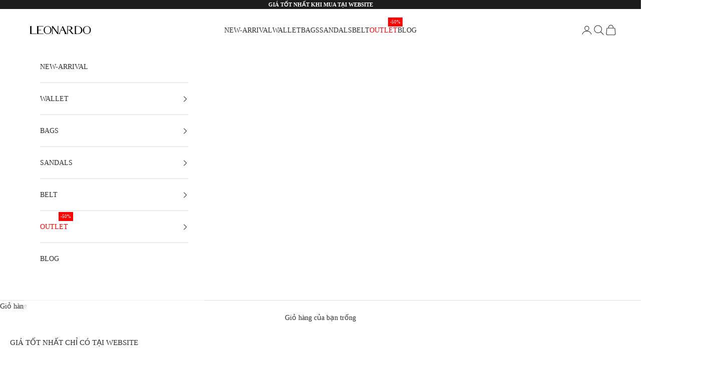

--- FILE ---
content_type: text/html; charset=utf-8
request_url: https://www.leonardo.vn/collections/vi-mini-card/products/card-feasty
body_size: 32112
content:
<!doctype html>

<html lang="vi" dir="ltr">
  <head>
    <meta charset="utf-8">
    <meta name="viewport" content="width=device-width, initial-scale=1.0, height=device-height, minimum-scale=1.0, maximum-scale=5.0">

    <title>VÍ CARD FEASTY - VÍ CARD DA BÒ NHẬP KHẨU | THIẾT KẾ TỐI GIẢN | LEONARDO</title><meta name="description" content="Ví da nam Ví Card Feasty. Được làm từ chất liệu da bò 100%. Sản xuất tại Việt Nam. Bảo hành 12 tháng. Leonardo - thương hiệu đồ da, bóp da nam cao cấp."><link rel="canonical" href="https://www.leonardo.vn/products/card-feasty"><link rel="shortcut icon" href="//www.leonardo.vn/cdn/shop/files/logo-leonardo-green.png?v=1751254694&width=96">
      <link rel="apple-touch-icon" href="//www.leonardo.vn/cdn/shop/files/logo-leonardo-green.png?v=1751254694&width=180"><link rel="preconnect" href="https://fonts.shopifycdn.com" crossorigin><meta property="og:type" content="product">
  <meta property="og:title" content="Ví Card Feasty">
  <meta property="product:price:amount" content="149.000">
  <meta property="product:price:currency" content="VND">
  <meta property="product:availability" content="in stock"><meta property="og:image" content="http://www.leonardo.vn/cdn/shop/files/Vi_Card_Feasty_2c9184b4-a3fe-4af8-a036-9579365a8af5.png?v=1756833554&width=2048">
  <meta property="og:image:secure_url" content="https://www.leonardo.vn/cdn/shop/files/Vi_Card_Feasty_2c9184b4-a3fe-4af8-a036-9579365a8af5.png?v=1756833554&width=2048">
  <meta property="og:image:width" content="2000">
  <meta property="og:image:height" content="2500"><meta property="og:description" content="Ví da nam Ví Card Feasty. Được làm từ chất liệu da bò 100%. Sản xuất tại Việt Nam. Bảo hành 12 tháng. Leonardo - thương hiệu đồ da, bóp da nam cao cấp."><meta property="og:url" content="https://www.leonardo.vn/products/card-feasty">
<meta property="og:site_name" content="Leonardo"><meta name="twitter:card" content="summary"><meta name="twitter:title" content="Ví Card Feasty">
  <meta name="twitter:description" content="Một chiếc ví card cánh gập cơ bản, tối giản nhất, mọi chi tiết thêm vào là sự thừa thãi không cần thiết.

Chất liệu: Da bò nhập khẩu
Tính năng: Chống thấm, mềm mại, độ bền cao, nhỏ gọn trong tay, không gây cộm túi
Kích thước: 7.5 x 11 cm
Để được 15 tờ tiền gấp đôi, thẻ card, ảnh, CMND/CCCD, các loại giấy tờ dạng thẻ
3 khe thẻ, 1 khe bóng kính
Bảo hành 12 tháng lỗi NSX












"><meta name="twitter:image" content="https://www.leonardo.vn/cdn/shop/files/Vi_Card_Feasty_2c9184b4-a3fe-4af8-a036-9579365a8af5.png?crop=center&height=1200&v=1756833554&width=1200">
  <meta name="twitter:image:alt" content="Ví Card Feasty - Leonardo"><script async crossorigin fetchpriority="high" src="/cdn/shopifycloud/importmap-polyfill/es-modules-shim.2.4.0.js"></script>
<script type="application/ld+json">{"@context":"http:\/\/schema.org\/","@id":"\/products\/card-feasty#product","@type":"ProductGroup","brand":{"@type":"Brand","name":"Leonardo"},"category":"Wallet","description":"Một chiếc ví card cánh gập cơ bản, tối giản nhất, mọi chi tiết thêm vào là sự thừa thãi không cần thiết.\n\nChất liệu: Da bò nhập khẩu\nTính năng: Chống thấm, mềm mại, độ bền cao, nhỏ gọn trong tay, không gây cộm túi\nKích thước: 7.5 x 11 cm\nĐể được 15 tờ tiền gấp đôi, thẻ card, ảnh, CMND\/CCCD, các loại giấy tờ dạng thẻ\n3 khe thẻ, 1 khe bóng kính\nBảo hành 12 tháng lỗi NSX\n\n\n\n\n\n\n\n\n\n\n\n\n","hasVariant":[{"@id":"\/products\/card-feasty?variant=41017434276015#variant","@type":"Product","image":"https:\/\/www.leonardo.vn\/cdn\/shop\/files\/Vi_Card_Feasty_2c9184b4-a3fe-4af8-a036-9579365a8af5.png?v=1756833554\u0026width=1920","name":"Ví Card Feasty - Xanh rêu","offers":{"@id":"\/products\/card-feasty?variant=41017434276015#offer","@type":"Offer","availability":"http:\/\/schema.org\/InStock","price":"149000","priceCurrency":"VND","url":"https:\/\/www.leonardo.vn\/products\/card-feasty?variant=41017434276015"},"sku":"WCFXR"},{"@id":"\/products\/card-feasty?variant=41036971344047#variant","@type":"Product","image":"https:\/\/www.leonardo.vn\/cdn\/shop\/files\/vi-card-feasty-den-wallet-leonardo-24673225506991_4b54a87c-581e-4e45-80d1-4c9d6b621d24.png?v=1756833554\u0026width=1920","name":"Ví Card Feasty - Đen","offers":{"@id":"\/products\/card-feasty?variant=41036971344047#offer","@type":"Offer","availability":"http:\/\/schema.org\/InStock","price":"149000","priceCurrency":"VND","url":"https:\/\/www.leonardo.vn\/products\/card-feasty?variant=41036971344047"},"sku":"WCFD"},{"@id":"\/products\/card-feasty?variant=42861847183535#variant","@type":"Product","image":"https:\/\/www.leonardo.vn\/cdn\/shop\/files\/1-1_2a858cd1-4a75-430c-b174-1ab9b01165ea.jpg?v=1756833554\u0026width=1920","name":"Ví Card Feasty - Vàng bò","offers":{"@id":"\/products\/card-feasty?variant=42861847183535#offer","@type":"Offer","availability":"http:\/\/schema.org\/InStock","price":"149000","priceCurrency":"VND","url":"https:\/\/www.leonardo.vn\/products\/card-feasty?variant=42861847183535"},"sku":"WCFV"}],"name":"Ví Card Feasty","productGroupID":"1481166225513","url":"https:\/\/www.leonardo.vn\/products\/card-feasty"}</script><script type="application/ld+json">
  {
    "@context": "https://schema.org",
    "@type": "BreadcrumbList",
    "itemListElement": [{
        "@type": "ListItem",
        "position": 1,
        "name": "Trang chủ",
        "item": "https://www.leonardo.vn"
      },{
            "@type": "ListItem",
            "position": 2,
            "name": "Ví Mini\/ Card",
            "item": "https://www.leonardo.vn/collections/vi-mini-card"
          }, {
            "@type": "ListItem",
            "position": 3,
            "name": "Ví Card Feasty",
            "item": "https://www.leonardo.vn/products/card-feasty"
          }]
  }
</script><style>/* Typography (heading) */
  

/* Typography (body) */
  



:root {
    /* Container */
    --container-max-width: 100%;
    --container-xxs-max-width: 27.5rem; /* 440px */
    --container-xs-max-width: 42.5rem; /* 680px */
    --container-sm-max-width: 61.25rem; /* 980px */
    --container-md-max-width: 71.875rem; /* 1150px */
    --container-lg-max-width: 78.75rem; /* 1260px */
    --container-xl-max-width: 85rem; /* 1360px */
    --container-gutter: 1.25rem;

    --section-vertical-spacing: 2rem;
    --section-vertical-spacing-tight:2rem;

    --section-stack-gap:1.5rem;
    --section-stack-gap-tight:1.5rem;

    /* Form settings */
    --form-gap: 1.25rem; /* Gap between fieldset and submit button */
    --fieldset-gap: 1rem; /* Gap between each form input within a fieldset */
    --form-control-gap: 0.625rem; /* Gap between input and label (ignored for floating label) */
    --checkbox-control-gap: 0.75rem; /* Horizontal gap between checkbox and its associated label */
    --input-padding-block: 0.65rem; /* Vertical padding for input, textarea and native select */
    --input-padding-inline: 0.8rem; /* Horizontal padding for input, textarea and native select */
    --checkbox-size: 0.875rem; /* Size (width and height) for checkbox */

    /* Other sizes */
    --sticky-area-height: calc(var(--announcement-bar-is-sticky, 0) * var(--announcement-bar-height, 0px) + var(--header-is-sticky, 0) * var(--header-is-visible, 1) * var(--header-height, 0px));

    /* RTL support */
    --transform-logical-flip: 1;
    --transform-origin-start: left;
    --transform-origin-end: right;

    /**
     * ---------------------------------------------------------------------
     * TYPOGRAPHY
     * ---------------------------------------------------------------------
     */

    /* Font properties */
    --heading-font-family: Helvetica, Arial, sans-serif;
    --heading-font-weight: 400;
    --heading-font-style: normal;
    --heading-text-transform: uppercase;
    --heading-letter-spacing: 0.18em;
    --text-font-family: Garamond, Baskerville, Caslon, serif;
    --text-font-weight: 400;
    --text-font-style: normal;
    --text-letter-spacing: 0.0em;
    --button-font: var(--heading-font-style) var(--heading-font-weight) var(--text-sm) / 1.65 var(--heading-font-family);
    --button-text-transform: uppercase;
    --button-letter-spacing: 0.18em;

    /* Font sizes */--text-heading-size-factor: 1;
    --text-h1: max(0.6875rem, clamp(1.375rem, 1.146341463414634rem + 0.975609756097561vw, 2rem) * var(--text-heading-size-factor));
    --text-h2: max(0.6875rem, clamp(1.25rem, 1.0670731707317074rem + 0.7804878048780488vw, 1.75rem) * var(--text-heading-size-factor));
    --text-h3: max(0.6875rem, clamp(1.125rem, 1.0335365853658536rem + 0.3902439024390244vw, 1.375rem) * var(--text-heading-size-factor));
    --text-h4: max(0.6875rem, clamp(1rem, 0.9542682926829268rem + 0.1951219512195122vw, 1.125rem) * var(--text-heading-size-factor));
    --text-h5: calc(0.875rem * var(--text-heading-size-factor));
    --text-h6: calc(0.75rem * var(--text-heading-size-factor));

    --text-xs: 0.75rem;
    --text-sm: 0.8125rem;
    --text-base: 0.875rem;
    --text-lg: 1.0rem;
    --text-xl: 1.125rem;

    /* Rounded variables (used for border radius) */
    --rounded-full: 9999px;
    --button-border-radius: 0.0rem;
    --input-border-radius: 0.0rem;

    /* Box shadow */
    --shadow-sm: 0 2px 8px rgb(0 0 0 / 0.05);
    --shadow: 0 5px 15px rgb(0 0 0 / 0.05);
    --shadow-md: 0 5px 30px rgb(0 0 0 / 0.05);
    --shadow-block: px px px rgb(var(--text-primary) / 0.0);

    /**
     * ---------------------------------------------------------------------
     * OTHER
     * ---------------------------------------------------------------------
     */

    --checkmark-svg-url: url(//www.leonardo.vn/cdn/shop/t/36/assets/checkmark.svg?v=83190853101647628991751276212);
    --cursor-zoom-in-svg-url: url(//www.leonardo.vn/cdn/shop/t/36/assets/cursor-zoom-in.svg?v=31744706887206012901751276212);
  }

  [dir="rtl"]:root {
    /* RTL support */
    --transform-logical-flip: -1;
    --transform-origin-start: right;
    --transform-origin-end: left;
  }

  @media screen and (min-width: 700px) {
    :root {
      /* Typography (font size) */
      --text-xs: 0.75rem;
      --text-sm: 0.8125rem;
      --text-base: 0.875rem;
      --text-lg: 1.0rem;
      --text-xl: 1.25rem;

      /* Spacing settings */
      --container-gutter: 2rem;
    }
  }

  @media screen and (min-width: 1000px) {
    :root {
      /* Spacing settings */
      --container-gutter: 3rem;

      --section-vertical-spacing: 3rem;
      --section-vertical-spacing-tight: 3rem;

      --section-stack-gap:2.25rem;
      --section-stack-gap-tight:2.25rem;
    }
  }:root {/* Overlay used for modal */
    --page-overlay: 0 0 0 / 0.4;

    /* We use the first scheme background as default */
    --page-background: ;

    /* Product colors */
    --on-sale-text: 19 94 27;
    --on-sale-badge-background: 19 94 27;
    --on-sale-badge-text: 255 255 255;
    --sold-out-badge-background: 245 219 139;
    --sold-out-badge-text: 0 0 0 / 0.65;
    --custom-badge-background: 28 28 28;
    --custom-badge-text: 255 255 255;
    --star-color: 28 28 28;

    /* Status colors */
    --success-background: 212 227 203;
    --success-text: 48 122 7;
    --warning-background: 253 241 224;
    --warning-text: 237 138 0;
    --error-background: 243 204 204;
    --error-text: 203 43 43;
  }.color-scheme--scheme-1 {
      /* Color settings */--accent: 245 219 139;
      --text-color: 48 48 48;
      --background: 255 255 255 / 1.0;
      --background-without-opacity: 255 255 255;
      --background-gradient: ;--border-color: 224 224 224;/* Button colors */
      --button-background: 245 219 139;
      --button-text-color: 48 48 48;

      /* Circled buttons */
      --circle-button-background: 28 28 28;
      --circle-button-text-color: 245 219 139;
    }.shopify-section:has(.section-spacing.color-scheme--bg-54922f2e920ba8346f6dc0fba343d673) + .shopify-section:has(.section-spacing.color-scheme--bg-54922f2e920ba8346f6dc0fba343d673:not(.bordered-section)) .section-spacing {
      padding-block-start: 0;
    }.color-scheme--scheme-2 {
      /* Color settings */--accent: 245 219 139;
      --text-color: 48 48 48;
      --background: 255 255 255 / 1.0;
      --background-without-opacity: 255 255 255;
      --background-gradient: ;--border-color: 224 224 224;/* Button colors */
      --button-background: 245 219 139;
      --button-text-color: 48 48 48;

      /* Circled buttons */
      --circle-button-background: 28 28 28;
      --circle-button-text-color: 245 219 139;
    }.shopify-section:has(.section-spacing.color-scheme--bg-54922f2e920ba8346f6dc0fba343d673) + .shopify-section:has(.section-spacing.color-scheme--bg-54922f2e920ba8346f6dc0fba343d673:not(.bordered-section)) .section-spacing {
      padding-block-start: 0;
    }.color-scheme--scheme-3 {
      /* Color settings */--accent: 255 255 255;
      --text-color: 255 255 255;
      --background: 28 28 28 / 1.0;
      --background-without-opacity: 28 28 28;
      --background-gradient: ;--border-color: 62 62 62;/* Button colors */
      --button-background: 255 255 255;
      --button-text-color: 28 28 28;

      /* Circled buttons */
      --circle-button-background: 255 255 255;
      --circle-button-text-color: 28 28 28;
    }.shopify-section:has(.section-spacing.color-scheme--bg-c1f8cb21047e4797e94d0969dc5d1e44) + .shopify-section:has(.section-spacing.color-scheme--bg-c1f8cb21047e4797e94d0969dc5d1e44:not(.bordered-section)) .section-spacing {
      padding-block-start: 0;
    }.color-scheme--scheme-4 {
      /* Color settings */--accent: 255 255 255;
      --text-color: 255 255 255;
      --background: 0 0 0 / 0.0;
      --background-without-opacity: 0 0 0;
      --background-gradient: ;--border-color: 255 255 255;/* Button colors */
      --button-background: 255 255 255;
      --button-text-color: 28 28 28;

      /* Circled buttons */
      --circle-button-background: 255 255 255;
      --circle-button-text-color: 28 28 28;
    }.shopify-section:has(.section-spacing.color-scheme--bg-3671eee015764974ee0aef1536023e0f) + .shopify-section:has(.section-spacing.color-scheme--bg-3671eee015764974ee0aef1536023e0f:not(.bordered-section)) .section-spacing {
      padding-block-start: 0;
    }.color-scheme--dialog {
      /* Color settings */--accent: 245 219 139;
      --text-color: 48 48 48;
      --background: 255 255 255 / 1.0;
      --background-without-opacity: 255 255 255;
      --background-gradient: ;--border-color: 224 224 224;/* Button colors */
      --button-background: 245 219 139;
      --button-text-color: 48 48 48;

      /* Circled buttons */
      --circle-button-background: 28 28 28;
      --circle-button-text-color: 245 219 139;
    }
</style><script>
  // This allows to expose several variables to the global scope, to be used in scripts
  window.themeVariables = {
    settings: {
      showPageTransition: null,
      pageType: "product",
      moneyFormat: "{{amount_no_decimals_with_comma_separator}}\u0026#8363;",
      moneyWithCurrencyFormat: "{{amount_no_decimals_with_comma_separator}} VND",
      currencyCodeEnabled: false,
      cartType: "drawer",
      staggerMenuApparition: true
    },

    strings: {
      addedToCart: "Sản phẩm đã được thêm vào giỏ hàng!",
      closeGallery: "Đóng thư viện",
      zoomGallery: "Phóng to hình ảnh",
      errorGallery: "Không thể tải hình ảnh",
      shippingEstimatorNoResults: "Chúng tôi không giao hàng đến địa chỉ của bạn.",
      shippingEstimatorOneResult: "Có một kết quả cho địa chỉ của bạn:",
      shippingEstimatorMultipleResults: "Có nhiều kết quả cho địa chỉ của bạn:",
      shippingEstimatorError: "Không thể ước tính phí vận chuyển:",
      next: "Tiếp theo",
      previous: "Trước đó"
    },

    mediaQueries: {
      'sm': 'screen and (min-width: 700px)',
      'md': 'screen and (min-width: 1000px)',
      'lg': 'screen and (min-width: 1150px)',
      'xl': 'screen and (min-width: 1400px)',
      '2xl': 'screen and (min-width: 1600px)',
      'sm-max': 'screen and (max-width: 699px)',
      'md-max': 'screen and (max-width: 999px)',
      'lg-max': 'screen and (max-width: 1149px)',
      'xl-max': 'screen and (max-width: 1399px)',
      '2xl-max': 'screen and (max-width: 1599px)',
      'motion-safe': '(prefers-reduced-motion: no-preference)',
      'motion-reduce': '(prefers-reduced-motion: reduce)',
      'supports-hover': 'screen and (pointer: fine)',
      'supports-touch': 'screen and (hover: none)'
    }
  };</script><script type="importmap">{
        "imports": {
          "vendor": "//www.leonardo.vn/cdn/shop/t/36/assets/vendor.min.js?v=118757129943152772801751276212",
          "theme": "//www.leonardo.vn/cdn/shop/t/36/assets/theme.js?v=120831487839789910711751276212",
          "photoswipe": "//www.leonardo.vn/cdn/shop/t/36/assets/photoswipe.min.js?v=13374349288281597431751276212"
        }
      }
    </script>

    <script type="module" src="//www.leonardo.vn/cdn/shop/t/36/assets/vendor.min.js?v=118757129943152772801751276212"></script>
    <script type="module" src="//www.leonardo.vn/cdn/shop/t/36/assets/theme.js?v=120831487839789910711751276212"></script>

    <script>window.performance && window.performance.mark && window.performance.mark('shopify.content_for_header.start');</script><meta name="google-site-verification" content="ag900iRb6kk8VhZIylLkLGuc52lQ0Y4-GW6BdtGbWsU">
<meta name="facebook-domain-verification" content="jxrywcz4n7j9cga0ky2dku13b9m0ew">
<meta name="facebook-domain-verification" content="0yq5tvy8vypwh9756vyoksd8h0m8dj">
<meta name="google-site-verification" content="ag900iRb6kk8VhZIylLkLGuc52lQ0Y4-GW6BdtGbWsU">
<meta id="shopify-digital-wallet" name="shopify-digital-wallet" content="/12361344/digital_wallets/dialog">
<link rel="alternate" type="application/json+oembed" href="https://www.leonardo.vn/products/card-feasty.oembed">
<script async="async" src="/checkouts/internal/preloads.js?locale=vi-VN"></script>
<script id="shopify-features" type="application/json">{"accessToken":"052451c5007c89b720224603c4c81ed0","betas":["rich-media-storefront-analytics"],"domain":"www.leonardo.vn","predictiveSearch":true,"shopId":12361344,"locale":"vi"}</script>
<script>var Shopify = Shopify || {};
Shopify.shop = "leonardo-leather.myshopify.com";
Shopify.locale = "vi";
Shopify.currency = {"active":"VND","rate":"1.0"};
Shopify.country = "VN";
Shopify.theme = {"name":"Backup Prestige - Xài bản này","id":144975593647,"schema_name":"Prestige","schema_version":"10.8.0","theme_store_id":855,"role":"main"};
Shopify.theme.handle = "null";
Shopify.theme.style = {"id":null,"handle":null};
Shopify.cdnHost = "www.leonardo.vn/cdn";
Shopify.routes = Shopify.routes || {};
Shopify.routes.root = "/";</script>
<script type="module">!function(o){(o.Shopify=o.Shopify||{}).modules=!0}(window);</script>
<script>!function(o){function n(){var o=[];function n(){o.push(Array.prototype.slice.apply(arguments))}return n.q=o,n}var t=o.Shopify=o.Shopify||{};t.loadFeatures=n(),t.autoloadFeatures=n()}(window);</script>
<script id="shop-js-analytics" type="application/json">{"pageType":"product"}</script>
<script defer="defer" async type="module" src="//www.leonardo.vn/cdn/shopifycloud/shop-js/modules/v2/client.init-shop-cart-sync_i3z5udPS.vi.esm.js"></script>
<script defer="defer" async type="module" src="//www.leonardo.vn/cdn/shopifycloud/shop-js/modules/v2/chunk.common_BxviS8aU.esm.js"></script>
<script type="module">
  await import("//www.leonardo.vn/cdn/shopifycloud/shop-js/modules/v2/client.init-shop-cart-sync_i3z5udPS.vi.esm.js");
await import("//www.leonardo.vn/cdn/shopifycloud/shop-js/modules/v2/chunk.common_BxviS8aU.esm.js");

  window.Shopify.SignInWithShop?.initShopCartSync?.({"fedCMEnabled":true,"windoidEnabled":true});

</script>
<script>(function() {
  var isLoaded = false;
  function asyncLoad() {
    if (isLoaded) return;
    isLoaded = true;
    var urls = ["https:\/\/app.leonardo.vn\/js\/shopify.enhancements.js?shop=leonardo-leather.myshopify.com","https:\/\/app.leonardo.vn\/js\/shopify.quick_form.js?shop=leonardo-leather.myshopify.com"];
    for (var i = 0; i < urls.length; i++) {
      var s = document.createElement('script');
      s.type = 'text/javascript';
      s.async = true;
      s.src = urls[i];
      var x = document.getElementsByTagName('script')[0];
      x.parentNode.insertBefore(s, x);
    }
  };
  if(window.attachEvent) {
    window.attachEvent('onload', asyncLoad);
  } else {
    window.addEventListener('load', asyncLoad, false);
  }
})();</script>
<script id="__st">var __st={"a":12361344,"offset":25200,"reqid":"2ac13adc-d226-446e-b3d6-5d46833bbaab-1761948728","pageurl":"www.leonardo.vn\/collections\/vi-mini-card\/products\/card-feasty","u":"0272cd3a9053","p":"product","rtyp":"product","rid":1481166225513};</script>
<script>window.ShopifyPaypalV4VisibilityTracking = true;</script>
<script id="captcha-bootstrap">!function(){'use strict';const t='contact',e='account',n='new_comment',o=[[t,t],['blogs',n],['comments',n],[t,'customer']],c=[[e,'customer_login'],[e,'guest_login'],[e,'recover_customer_password'],[e,'create_customer']],r=t=>t.map((([t,e])=>`form[action*='/${t}']:not([data-nocaptcha='true']) input[name='form_type'][value='${e}']`)).join(','),a=t=>()=>t?[...document.querySelectorAll(t)].map((t=>t.form)):[];function s(){const t=[...o],e=r(t);return a(e)}const i='password',u='form_key',d=['recaptcha-v3-token','g-recaptcha-response','h-captcha-response',i],f=()=>{try{return window.sessionStorage}catch{return}},m='__shopify_v',_=t=>t.elements[u];function p(t,e,n=!1){try{const o=window.sessionStorage,c=JSON.parse(o.getItem(e)),{data:r}=function(t){const{data:e,action:n}=t;return t[m]||n?{data:e,action:n}:{data:t,action:n}}(c);for(const[e,n]of Object.entries(r))t.elements[e]&&(t.elements[e].value=n);n&&o.removeItem(e)}catch(o){console.error('form repopulation failed',{error:o})}}const l='form_type',E='cptcha';function T(t){t.dataset[E]=!0}const w=window,h=w.document,L='Shopify',v='ce_forms',y='captcha';let A=!1;((t,e)=>{const n=(g='f06e6c50-85a8-45c8-87d0-21a2b65856fe',I='https://cdn.shopify.com/shopifycloud/storefront-forms-hcaptcha/ce_storefront_forms_captcha_hcaptcha.v1.5.2.iife.js',D={infoText:'Được hCaptcha bảo vệ',privacyText:'Quyền riêng tư',termsText:'Điều khoản'},(t,e,n)=>{const o=w[L][v],c=o.bindForm;if(c)return c(t,g,e,D).then(n);var r;o.q.push([[t,g,e,D],n]),r=I,A||(h.body.append(Object.assign(h.createElement('script'),{id:'captcha-provider',async:!0,src:r})),A=!0)});var g,I,D;w[L]=w[L]||{},w[L][v]=w[L][v]||{},w[L][v].q=[],w[L][y]=w[L][y]||{},w[L][y].protect=function(t,e){n(t,void 0,e),T(t)},Object.freeze(w[L][y]),function(t,e,n,w,h,L){const[v,y,A,g]=function(t,e,n){const i=e?o:[],u=t?c:[],d=[...i,...u],f=r(d),m=r(i),_=r(d.filter((([t,e])=>n.includes(e))));return[a(f),a(m),a(_),s()]}(w,h,L),I=t=>{const e=t.target;return e instanceof HTMLFormElement?e:e&&e.form},D=t=>v().includes(t);t.addEventListener('submit',(t=>{const e=I(t);if(!e)return;const n=D(e)&&!e.dataset.hcaptchaBound&&!e.dataset.recaptchaBound,o=_(e),c=g().includes(e)&&(!o||!o.value);(n||c)&&t.preventDefault(),c&&!n&&(function(t){try{if(!f())return;!function(t){const e=f();if(!e)return;const n=_(t);if(!n)return;const o=n.value;o&&e.removeItem(o)}(t);const e=Array.from(Array(32),(()=>Math.random().toString(36)[2])).join('');!function(t,e){_(t)||t.append(Object.assign(document.createElement('input'),{type:'hidden',name:u})),t.elements[u].value=e}(t,e),function(t,e){const n=f();if(!n)return;const o=[...t.querySelectorAll(`input[type='${i}']`)].map((({name:t})=>t)),c=[...d,...o],r={};for(const[a,s]of new FormData(t).entries())c.includes(a)||(r[a]=s);n.setItem(e,JSON.stringify({[m]:1,action:t.action,data:r}))}(t,e)}catch(e){console.error('failed to persist form',e)}}(e),e.submit())}));const S=(t,e)=>{t&&!t.dataset[E]&&(n(t,e.some((e=>e===t))),T(t))};for(const o of['focusin','change'])t.addEventListener(o,(t=>{const e=I(t);D(e)&&S(e,y())}));const B=e.get('form_key'),M=e.get(l),P=B&&M;t.addEventListener('DOMContentLoaded',(()=>{const t=y();if(P)for(const e of t)e.elements[l].value===M&&p(e,B);[...new Set([...A(),...v().filter((t=>'true'===t.dataset.shopifyCaptcha))])].forEach((e=>S(e,t)))}))}(h,new URLSearchParams(w.location.search),n,t,e,['guest_login'])})(!0,!0)}();</script>
<script integrity="sha256-52AcMU7V7pcBOXWImdc/TAGTFKeNjmkeM1Pvks/DTgc=" data-source-attribution="shopify.loadfeatures" defer="defer" src="//www.leonardo.vn/cdn/shopifycloud/storefront/assets/storefront/load_feature-81c60534.js" crossorigin="anonymous"></script>
<script data-source-attribution="shopify.dynamic_checkout.dynamic.init">var Shopify=Shopify||{};Shopify.PaymentButton=Shopify.PaymentButton||{isStorefrontPortableWallets:!0,init:function(){window.Shopify.PaymentButton.init=function(){};var t=document.createElement("script");t.src="https://www.leonardo.vn/cdn/shopifycloud/portable-wallets/latest/portable-wallets.vi.js",t.type="module",document.head.appendChild(t)}};
</script>
<script data-source-attribution="shopify.dynamic_checkout.buyer_consent">
  function portableWalletsHideBuyerConsent(e){var t=document.getElementById("shopify-buyer-consent"),n=document.getElementById("shopify-subscription-policy-button");t&&n&&(t.classList.add("hidden"),t.setAttribute("aria-hidden","true"),n.removeEventListener("click",e))}function portableWalletsShowBuyerConsent(e){var t=document.getElementById("shopify-buyer-consent"),n=document.getElementById("shopify-subscription-policy-button");t&&n&&(t.classList.remove("hidden"),t.removeAttribute("aria-hidden"),n.addEventListener("click",e))}window.Shopify?.PaymentButton&&(window.Shopify.PaymentButton.hideBuyerConsent=portableWalletsHideBuyerConsent,window.Shopify.PaymentButton.showBuyerConsent=portableWalletsShowBuyerConsent);
</script>
<script>
  function portableWalletsCleanup(e){e&&e.src&&console.error("Failed to load portable wallets script "+e.src);var t=document.querySelectorAll("shopify-accelerated-checkout .shopify-payment-button__skeleton, shopify-accelerated-checkout-cart .wallet-cart-button__skeleton"),e=document.getElementById("shopify-buyer-consent");for(let e=0;e<t.length;e++)t[e].remove();e&&e.remove()}function portableWalletsNotLoadedAsModule(e){e instanceof ErrorEvent&&"string"==typeof e.message&&e.message.includes("import.meta")&&"string"==typeof e.filename&&e.filename.includes("portable-wallets")&&(window.removeEventListener("error",portableWalletsNotLoadedAsModule),window.Shopify.PaymentButton.failedToLoad=e,"loading"===document.readyState?document.addEventListener("DOMContentLoaded",window.Shopify.PaymentButton.init):window.Shopify.PaymentButton.init())}window.addEventListener("error",portableWalletsNotLoadedAsModule);
</script>

<script type="module" src="https://www.leonardo.vn/cdn/shopifycloud/portable-wallets/latest/portable-wallets.vi.js" onError="portableWalletsCleanup(this)" crossorigin="anonymous"></script>
<script nomodule>
  document.addEventListener("DOMContentLoaded", portableWalletsCleanup);
</script>

<link id="shopify-accelerated-checkout-styles" rel="stylesheet" media="screen" href="https://www.leonardo.vn/cdn/shopifycloud/portable-wallets/latest/accelerated-checkout-backwards-compat.css" crossorigin="anonymous">
<style id="shopify-accelerated-checkout-cart">
        #shopify-buyer-consent {
  margin-top: 1em;
  display: inline-block;
  width: 100%;
}

#shopify-buyer-consent.hidden {
  display: none;
}

#shopify-subscription-policy-button {
  background: none;
  border: none;
  padding: 0;
  text-decoration: underline;
  font-size: inherit;
  cursor: pointer;
}

#shopify-subscription-policy-button::before {
  box-shadow: none;
}

      </style>

<script>window.performance && window.performance.mark && window.performance.mark('shopify.content_for_header.end');</script>
<link href="//www.leonardo.vn/cdn/shop/t/36/assets/theme.css?v=89222917555459026761757905120" rel="stylesheet" type="text/css" media="all" /><script type="text/javascript">
  //BOOSTER APPS COMMON JS CODE
  window.BoosterApps = window.BoosterApps || {};
  window.BoosterApps.common = window.BoosterApps.common || {};
  window.BoosterApps.common.shop = {
    permanent_domain: 'leonardo-leather.myshopify.com',
    currency: "VND",
    money_format: "{{amount_no_decimals_with_comma_separator}}\u0026#8363;",
    id: 12361344
  };
  
  window.BoosterApps.common.template = 'product';
  window.BoosterApps.common.cart = {"note":null,"attributes":{},"original_total_price":0,"total_price":0,"total_discount":0,"total_weight":0.0,"item_count":0,"items":[],"requires_shipping":false,"currency":"VND","items_subtotal_price":0,"cart_level_discount_applications":[],"checkout_charge_amount":0};
  window.BoosterApps.common.apps = null;

  
    if (window.BoosterApps.common.template == 'product'){
      window.BoosterApps.common.product = {id: 1481166225513, price: 14900000, handle: 'card-feasty', available: true };
    }
  
</script>
<!-- BEGIN app block: shopify://apps/pagefly-page-builder/blocks/app-embed/83e179f7-59a0-4589-8c66-c0dddf959200 -->

<!-- BEGIN app snippet: pagefly-cro-ab-testing-main -->







<script>
  ;(function () {
    const url = new URL(window.location)
    const viewParam = url.searchParams.get('view')
    if (viewParam && viewParam.includes('variant-pf-')) {
      url.searchParams.set('pf_v', viewParam)
      url.searchParams.delete('view')
      window.history.replaceState({}, '', url)
    }
  })()
</script>



<script type='module'>
  
  window.PAGEFLY_CRO = window.PAGEFLY_CRO || {}

  window.PAGEFLY_CRO['data_debug'] = {
    original_template_suffix: "all_products",
    allow_ab_test: false,
    ab_test_start_time: 0,
    ab_test_end_time: 0,
    today_date_time: 1761948729000,
  }
  window.PAGEFLY_CRO['GA4'] = { enabled: false}
</script>

<!-- END app snippet -->








  <script src='https://cdn.shopify.com/extensions/019a1f6a-7dea-7adc-a637-5229477c914e/pagefly-192/assets/pagefly-helper.js' defer='defer'></script>

  <script src='https://cdn.shopify.com/extensions/019a1f6a-7dea-7adc-a637-5229477c914e/pagefly-192/assets/pagefly-general-helper.js' defer='defer'></script>

  <script src='https://cdn.shopify.com/extensions/019a1f6a-7dea-7adc-a637-5229477c914e/pagefly-192/assets/pagefly-snap-slider.js' defer='defer'></script>

  <script src='https://cdn.shopify.com/extensions/019a1f6a-7dea-7adc-a637-5229477c914e/pagefly-192/assets/pagefly-slideshow-v3.js' defer='defer'></script>

  <script src='https://cdn.shopify.com/extensions/019a1f6a-7dea-7adc-a637-5229477c914e/pagefly-192/assets/pagefly-slideshow-v4.js' defer='defer'></script>

  <script src='https://cdn.shopify.com/extensions/019a1f6a-7dea-7adc-a637-5229477c914e/pagefly-192/assets/pagefly-glider.js' defer='defer'></script>

  <script src='https://cdn.shopify.com/extensions/019a1f6a-7dea-7adc-a637-5229477c914e/pagefly-192/assets/pagefly-slideshow-v1-v2.js' defer='defer'></script>

  <script src='https://cdn.shopify.com/extensions/019a1f6a-7dea-7adc-a637-5229477c914e/pagefly-192/assets/pagefly-product-media.js' defer='defer'></script>

  <script src='https://cdn.shopify.com/extensions/019a1f6a-7dea-7adc-a637-5229477c914e/pagefly-192/assets/pagefly-product.js' defer='defer'></script>


<script id='pagefly-helper-data' type='application/json'>
  {
    "page_optimization": {
      "assets_prefetching": false
    },
    "elements_asset_mapper": {
      "Accordion": "https://cdn.shopify.com/extensions/019a1f6a-7dea-7adc-a637-5229477c914e/pagefly-192/assets/pagefly-accordion.js",
      "Accordion3": "https://cdn.shopify.com/extensions/019a1f6a-7dea-7adc-a637-5229477c914e/pagefly-192/assets/pagefly-accordion3.js",
      "CountDown": "https://cdn.shopify.com/extensions/019a1f6a-7dea-7adc-a637-5229477c914e/pagefly-192/assets/pagefly-countdown.js",
      "GMap1": "https://cdn.shopify.com/extensions/019a1f6a-7dea-7adc-a637-5229477c914e/pagefly-192/assets/pagefly-gmap.js",
      "GMap2": "https://cdn.shopify.com/extensions/019a1f6a-7dea-7adc-a637-5229477c914e/pagefly-192/assets/pagefly-gmap.js",
      "GMapBasicV2": "https://cdn.shopify.com/extensions/019a1f6a-7dea-7adc-a637-5229477c914e/pagefly-192/assets/pagefly-gmap.js",
      "GMapAdvancedV2": "https://cdn.shopify.com/extensions/019a1f6a-7dea-7adc-a637-5229477c914e/pagefly-192/assets/pagefly-gmap.js",
      "HTML.Video": "https://cdn.shopify.com/extensions/019a1f6a-7dea-7adc-a637-5229477c914e/pagefly-192/assets/pagefly-htmlvideo.js",
      "HTML.Video2": "https://cdn.shopify.com/extensions/019a1f6a-7dea-7adc-a637-5229477c914e/pagefly-192/assets/pagefly-htmlvideo2.js",
      "HTML.Video3": "https://cdn.shopify.com/extensions/019a1f6a-7dea-7adc-a637-5229477c914e/pagefly-192/assets/pagefly-htmlvideo2.js",
      "BackgroundVideo": "https://cdn.shopify.com/extensions/019a1f6a-7dea-7adc-a637-5229477c914e/pagefly-192/assets/pagefly-htmlvideo2.js",
      "Instagram": "https://cdn.shopify.com/extensions/019a1f6a-7dea-7adc-a637-5229477c914e/pagefly-192/assets/pagefly-instagram.js",
      "Instagram2": "https://cdn.shopify.com/extensions/019a1f6a-7dea-7adc-a637-5229477c914e/pagefly-192/assets/pagefly-instagram.js",
      "Insta3": "https://cdn.shopify.com/extensions/019a1f6a-7dea-7adc-a637-5229477c914e/pagefly-192/assets/pagefly-instagram3.js",
      "Tabs": "https://cdn.shopify.com/extensions/019a1f6a-7dea-7adc-a637-5229477c914e/pagefly-192/assets/pagefly-tab.js",
      "Tabs3": "https://cdn.shopify.com/extensions/019a1f6a-7dea-7adc-a637-5229477c914e/pagefly-192/assets/pagefly-tab3.js",
      "ProductBox": "https://cdn.shopify.com/extensions/019a1f6a-7dea-7adc-a637-5229477c914e/pagefly-192/assets/pagefly-cart.js",
      "FBPageBox2": "https://cdn.shopify.com/extensions/019a1f6a-7dea-7adc-a637-5229477c914e/pagefly-192/assets/pagefly-facebook.js",
      "FBLikeButton2": "https://cdn.shopify.com/extensions/019a1f6a-7dea-7adc-a637-5229477c914e/pagefly-192/assets/pagefly-facebook.js",
      "TwitterFeed2": "https://cdn.shopify.com/extensions/019a1f6a-7dea-7adc-a637-5229477c914e/pagefly-192/assets/pagefly-twitter.js",
      "Paragraph4": "https://cdn.shopify.com/extensions/019a1f6a-7dea-7adc-a637-5229477c914e/pagefly-192/assets/pagefly-paragraph4.js",

      "AliReviews": "https://cdn.shopify.com/extensions/019a1f6a-7dea-7adc-a637-5229477c914e/pagefly-192/assets/pagefly-3rd-elements.js",
      "BackInStock": "https://cdn.shopify.com/extensions/019a1f6a-7dea-7adc-a637-5229477c914e/pagefly-192/assets/pagefly-3rd-elements.js",
      "GloboBackInStock": "https://cdn.shopify.com/extensions/019a1f6a-7dea-7adc-a637-5229477c914e/pagefly-192/assets/pagefly-3rd-elements.js",
      "GrowaveWishlist": "https://cdn.shopify.com/extensions/019a1f6a-7dea-7adc-a637-5229477c914e/pagefly-192/assets/pagefly-3rd-elements.js",
      "InfiniteOptionsShopPad": "https://cdn.shopify.com/extensions/019a1f6a-7dea-7adc-a637-5229477c914e/pagefly-192/assets/pagefly-3rd-elements.js",
      "InkybayProductPersonalizer": "https://cdn.shopify.com/extensions/019a1f6a-7dea-7adc-a637-5229477c914e/pagefly-192/assets/pagefly-3rd-elements.js",
      "LimeSpot": "https://cdn.shopify.com/extensions/019a1f6a-7dea-7adc-a637-5229477c914e/pagefly-192/assets/pagefly-3rd-elements.js",
      "Loox": "https://cdn.shopify.com/extensions/019a1f6a-7dea-7adc-a637-5229477c914e/pagefly-192/assets/pagefly-3rd-elements.js",
      "Opinew": "https://cdn.shopify.com/extensions/019a1f6a-7dea-7adc-a637-5229477c914e/pagefly-192/assets/pagefly-3rd-elements.js",
      "Powr": "https://cdn.shopify.com/extensions/019a1f6a-7dea-7adc-a637-5229477c914e/pagefly-192/assets/pagefly-3rd-elements.js",
      "ProductReviews": "https://cdn.shopify.com/extensions/019a1f6a-7dea-7adc-a637-5229477c914e/pagefly-192/assets/pagefly-3rd-elements.js",
      "PushOwl": "https://cdn.shopify.com/extensions/019a1f6a-7dea-7adc-a637-5229477c914e/pagefly-192/assets/pagefly-3rd-elements.js",
      "ReCharge": "https://cdn.shopify.com/extensions/019a1f6a-7dea-7adc-a637-5229477c914e/pagefly-192/assets/pagefly-3rd-elements.js",
      "Rivyo": "https://cdn.shopify.com/extensions/019a1f6a-7dea-7adc-a637-5229477c914e/pagefly-192/assets/pagefly-3rd-elements.js",
      "TrackingMore": "https://cdn.shopify.com/extensions/019a1f6a-7dea-7adc-a637-5229477c914e/pagefly-192/assets/pagefly-3rd-elements.js",
      "Vitals": "https://cdn.shopify.com/extensions/019a1f6a-7dea-7adc-a637-5229477c914e/pagefly-192/assets/pagefly-3rd-elements.js",
      "Wiser": "https://cdn.shopify.com/extensions/019a1f6a-7dea-7adc-a637-5229477c914e/pagefly-192/assets/pagefly-3rd-elements.js"
    },
    "custom_elements_mapper": {
      "pf-click-action-element": "https://cdn.shopify.com/extensions/019a1f6a-7dea-7adc-a637-5229477c914e/pagefly-192/assets/pagefly-click-action-element.js",
      "pf-dialog-element": "https://cdn.shopify.com/extensions/019a1f6a-7dea-7adc-a637-5229477c914e/pagefly-192/assets/pagefly-dialog-element.js"
    }
  }
</script>


<!-- END app block --><script src="https://cdn.shopify.com/extensions/019a28b9-5d26-7b98-8368-cb7c2801a3c6/sale-plus-74/assets/wsale.min.js" type="text/javascript" defer="defer"></script>
<link href="https://monorail-edge.shopifysvc.com" rel="dns-prefetch">
<script>(function(){if ("sendBeacon" in navigator && "performance" in window) {try {var session_token_from_headers = performance.getEntriesByType('navigation')[0].serverTiming.find(x => x.name == '_s').description;} catch {var session_token_from_headers = undefined;}var session_cookie_matches = document.cookie.match(/_shopify_s=([^;]*)/);var session_token_from_cookie = session_cookie_matches && session_cookie_matches.length === 2 ? session_cookie_matches[1] : "";var session_token = session_token_from_headers || session_token_from_cookie || "";function handle_abandonment_event(e) {var entries = performance.getEntries().filter(function(entry) {return /monorail-edge.shopifysvc.com/.test(entry.name);});if (!window.abandonment_tracked && entries.length === 0) {window.abandonment_tracked = true;var currentMs = Date.now();var navigation_start = performance.timing.navigationStart;var payload = {shop_id: 12361344,url: window.location.href,navigation_start,duration: currentMs - navigation_start,session_token,page_type: "product"};window.navigator.sendBeacon("https://monorail-edge.shopifysvc.com/v1/produce", JSON.stringify({schema_id: "online_store_buyer_site_abandonment/1.1",payload: payload,metadata: {event_created_at_ms: currentMs,event_sent_at_ms: currentMs}}));}}window.addEventListener('pagehide', handle_abandonment_event);}}());</script>
<script id="web-pixels-manager-setup">(function e(e,d,r,n,o){if(void 0===o&&(o={}),!Boolean(null===(a=null===(i=window.Shopify)||void 0===i?void 0:i.analytics)||void 0===a?void 0:a.replayQueue)){var i,a;window.Shopify=window.Shopify||{};var t=window.Shopify;t.analytics=t.analytics||{};var s=t.analytics;s.replayQueue=[],s.publish=function(e,d,r){return s.replayQueue.push([e,d,r]),!0};try{self.performance.mark("wpm:start")}catch(e){}var l=function(){var e={modern:/Edge?\/(1{2}[4-9]|1[2-9]\d|[2-9]\d{2}|\d{4,})\.\d+(\.\d+|)|Firefox\/(1{2}[4-9]|1[2-9]\d|[2-9]\d{2}|\d{4,})\.\d+(\.\d+|)|Chrom(ium|e)\/(9{2}|\d{3,})\.\d+(\.\d+|)|(Maci|X1{2}).+ Version\/(15\.\d+|(1[6-9]|[2-9]\d|\d{3,})\.\d+)([,.]\d+|)( \(\w+\)|)( Mobile\/\w+|) Safari\/|Chrome.+OPR\/(9{2}|\d{3,})\.\d+\.\d+|(CPU[ +]OS|iPhone[ +]OS|CPU[ +]iPhone|CPU IPhone OS|CPU iPad OS)[ +]+(15[._]\d+|(1[6-9]|[2-9]\d|\d{3,})[._]\d+)([._]\d+|)|Android:?[ /-](13[3-9]|1[4-9]\d|[2-9]\d{2}|\d{4,})(\.\d+|)(\.\d+|)|Android.+Firefox\/(13[5-9]|1[4-9]\d|[2-9]\d{2}|\d{4,})\.\d+(\.\d+|)|Android.+Chrom(ium|e)\/(13[3-9]|1[4-9]\d|[2-9]\d{2}|\d{4,})\.\d+(\.\d+|)|SamsungBrowser\/([2-9]\d|\d{3,})\.\d+/,legacy:/Edge?\/(1[6-9]|[2-9]\d|\d{3,})\.\d+(\.\d+|)|Firefox\/(5[4-9]|[6-9]\d|\d{3,})\.\d+(\.\d+|)|Chrom(ium|e)\/(5[1-9]|[6-9]\d|\d{3,})\.\d+(\.\d+|)([\d.]+$|.*Safari\/(?![\d.]+ Edge\/[\d.]+$))|(Maci|X1{2}).+ Version\/(10\.\d+|(1[1-9]|[2-9]\d|\d{3,})\.\d+)([,.]\d+|)( \(\w+\)|)( Mobile\/\w+|) Safari\/|Chrome.+OPR\/(3[89]|[4-9]\d|\d{3,})\.\d+\.\d+|(CPU[ +]OS|iPhone[ +]OS|CPU[ +]iPhone|CPU IPhone OS|CPU iPad OS)[ +]+(10[._]\d+|(1[1-9]|[2-9]\d|\d{3,})[._]\d+)([._]\d+|)|Android:?[ /-](13[3-9]|1[4-9]\d|[2-9]\d{2}|\d{4,})(\.\d+|)(\.\d+|)|Mobile Safari.+OPR\/([89]\d|\d{3,})\.\d+\.\d+|Android.+Firefox\/(13[5-9]|1[4-9]\d|[2-9]\d{2}|\d{4,})\.\d+(\.\d+|)|Android.+Chrom(ium|e)\/(13[3-9]|1[4-9]\d|[2-9]\d{2}|\d{4,})\.\d+(\.\d+|)|Android.+(UC? ?Browser|UCWEB|U3)[ /]?(15\.([5-9]|\d{2,})|(1[6-9]|[2-9]\d|\d{3,})\.\d+)\.\d+|SamsungBrowser\/(5\.\d+|([6-9]|\d{2,})\.\d+)|Android.+MQ{2}Browser\/(14(\.(9|\d{2,})|)|(1[5-9]|[2-9]\d|\d{3,})(\.\d+|))(\.\d+|)|K[Aa][Ii]OS\/(3\.\d+|([4-9]|\d{2,})\.\d+)(\.\d+|)/},d=e.modern,r=e.legacy,n=navigator.userAgent;return n.match(d)?"modern":n.match(r)?"legacy":"unknown"}(),u="modern"===l?"modern":"legacy",c=(null!=n?n:{modern:"",legacy:""})[u],f=function(e){return[e.baseUrl,"/wpm","/b",e.hashVersion,"modern"===e.buildTarget?"m":"l",".js"].join("")}({baseUrl:d,hashVersion:r,buildTarget:u}),m=function(e){var d=e.version,r=e.bundleTarget,n=e.surface,o=e.pageUrl,i=e.monorailEndpoint;return{emit:function(e){var a=e.status,t=e.errorMsg,s=(new Date).getTime(),l=JSON.stringify({metadata:{event_sent_at_ms:s},events:[{schema_id:"web_pixels_manager_load/3.1",payload:{version:d,bundle_target:r,page_url:o,status:a,surface:n,error_msg:t},metadata:{event_created_at_ms:s}}]});if(!i)return console&&console.warn&&console.warn("[Web Pixels Manager] No Monorail endpoint provided, skipping logging."),!1;try{return self.navigator.sendBeacon.bind(self.navigator)(i,l)}catch(e){}var u=new XMLHttpRequest;try{return u.open("POST",i,!0),u.setRequestHeader("Content-Type","text/plain"),u.send(l),!0}catch(e){return console&&console.warn&&console.warn("[Web Pixels Manager] Got an unhandled error while logging to Monorail."),!1}}}}({version:r,bundleTarget:l,surface:e.surface,pageUrl:self.location.href,monorailEndpoint:e.monorailEndpoint});try{o.browserTarget=l,function(e){var d=e.src,r=e.async,n=void 0===r||r,o=e.onload,i=e.onerror,a=e.sri,t=e.scriptDataAttributes,s=void 0===t?{}:t,l=document.createElement("script"),u=document.querySelector("head"),c=document.querySelector("body");if(l.async=n,l.src=d,a&&(l.integrity=a,l.crossOrigin="anonymous"),s)for(var f in s)if(Object.prototype.hasOwnProperty.call(s,f))try{l.dataset[f]=s[f]}catch(e){}if(o&&l.addEventListener("load",o),i&&l.addEventListener("error",i),u)u.appendChild(l);else{if(!c)throw new Error("Did not find a head or body element to append the script");c.appendChild(l)}}({src:f,async:!0,onload:function(){if(!function(){var e,d;return Boolean(null===(d=null===(e=window.Shopify)||void 0===e?void 0:e.analytics)||void 0===d?void 0:d.initialized)}()){var d=window.webPixelsManager.init(e)||void 0;if(d){var r=window.Shopify.analytics;r.replayQueue.forEach((function(e){var r=e[0],n=e[1],o=e[2];d.publishCustomEvent(r,n,o)})),r.replayQueue=[],r.publish=d.publishCustomEvent,r.visitor=d.visitor,r.initialized=!0}}},onerror:function(){return m.emit({status:"failed",errorMsg:"".concat(f," has failed to load")})},sri:function(e){var d=/^sha384-[A-Za-z0-9+/=]+$/;return"string"==typeof e&&d.test(e)}(c)?c:"",scriptDataAttributes:o}),m.emit({status:"loading"})}catch(e){m.emit({status:"failed",errorMsg:(null==e?void 0:e.message)||"Unknown error"})}}})({shopId: 12361344,storefrontBaseUrl: "https://www.leonardo.vn",extensionsBaseUrl: "https://extensions.shopifycdn.com/cdn/shopifycloud/web-pixels-manager",monorailEndpoint: "https://monorail-edge.shopifysvc.com/unstable/produce_batch",surface: "storefront-renderer",enabledBetaFlags: ["2dca8a86"],webPixelsConfigList: [{"id":"1407844527","configuration":"{\"config\":\"{\\\"google_tag_ids\\\":[\\\"G-S5RW0NDQJZ\\\"],\\\"target_country\\\":\\\"VN\\\",\\\"gtag_events\\\":[{\\\"type\\\":\\\"begin_checkout\\\",\\\"action_label\\\":\\\"G-S5RW0NDQJZ\\\"},{\\\"type\\\":\\\"search\\\",\\\"action_label\\\":\\\"G-S5RW0NDQJZ\\\"},{\\\"type\\\":\\\"view_item\\\",\\\"action_label\\\":\\\"G-S5RW0NDQJZ\\\"},{\\\"type\\\":\\\"purchase\\\",\\\"action_label\\\":\\\"G-S5RW0NDQJZ\\\"},{\\\"type\\\":\\\"page_view\\\",\\\"action_label\\\":\\\"G-S5RW0NDQJZ\\\"},{\\\"type\\\":\\\"add_payment_info\\\",\\\"action_label\\\":\\\"G-S5RW0NDQJZ\\\"},{\\\"type\\\":\\\"add_to_cart\\\",\\\"action_label\\\":\\\"G-S5RW0NDQJZ\\\"}],\\\"enable_monitoring_mode\\\":false}\"}","eventPayloadVersion":"v1","runtimeContext":"OPEN","scriptVersion":"b2a88bafab3e21179ed38636efcd8a93","type":"APP","apiClientId":1780363,"privacyPurposes":[],"dataSharingAdjustments":{"protectedCustomerApprovalScopes":[]}},{"id":"1336672431","configuration":"{\"accountID\":\"V44r6s\",\"webPixelConfig\":\"eyJlbmFibGVBZGRlZFRvQ2FydEV2ZW50cyI6IHRydWV9\"}","eventPayloadVersion":"v1","runtimeContext":"STRICT","scriptVersion":"7a0aa26adbbfbe7c08c2e23d3f8b6948","type":"APP","apiClientId":123074,"privacyPurposes":["ANALYTICS","MARKETING"],"dataSharingAdjustments":{"protectedCustomerApprovalScopes":[]}},{"id":"960954543","configuration":"{\"accountID\":\"253977\"}","eventPayloadVersion":"v1","runtimeContext":"STRICT","scriptVersion":"e9702cc0fbdd9453d46c7ca8e2f5a5f4","type":"APP","apiClientId":956606,"privacyPurposes":[],"dataSharingAdjustments":{"protectedCustomerApprovalScopes":[]}},{"id":"435781807","configuration":"{\"pixelCode\":\"C3T71H65A5OJ95302D90\"}","eventPayloadVersion":"v1","runtimeContext":"STRICT","scriptVersion":"22e92c2ad45662f435e4801458fb78cc","type":"APP","apiClientId":4383523,"privacyPurposes":["ANALYTICS","MARKETING","SALE_OF_DATA"],"dataSharingAdjustments":{"protectedCustomerApprovalScopes":["read_customer_address","read_customer_email","read_customer_name","read_customer_personal_data","read_customer_phone"]}},{"id":"203751599","configuration":"{\"pixel_id\":\"1580662822066556\",\"pixel_type\":\"facebook_pixel\",\"metaapp_system_user_token\":\"-\"}","eventPayloadVersion":"v1","runtimeContext":"OPEN","scriptVersion":"ca16bc87fe92b6042fbaa3acc2fbdaa6","type":"APP","apiClientId":2329312,"privacyPurposes":["ANALYTICS","MARKETING","SALE_OF_DATA"],"dataSharingAdjustments":{"protectedCustomerApprovalScopes":[]}},{"id":"shopify-app-pixel","configuration":"{}","eventPayloadVersion":"v1","runtimeContext":"STRICT","scriptVersion":"0450","apiClientId":"shopify-pixel","type":"APP","privacyPurposes":["ANALYTICS","MARKETING"]},{"id":"shopify-custom-pixel","eventPayloadVersion":"v1","runtimeContext":"LAX","scriptVersion":"0450","apiClientId":"shopify-pixel","type":"CUSTOM","privacyPurposes":["ANALYTICS","MARKETING"]}],isMerchantRequest: false,initData: {"shop":{"name":"Leonardo","paymentSettings":{"currencyCode":"VND"},"myshopifyDomain":"leonardo-leather.myshopify.com","countryCode":"VN","storefrontUrl":"https:\/\/www.leonardo.vn"},"customer":null,"cart":null,"checkout":null,"productVariants":[{"price":{"amount":149000.0,"currencyCode":"VND"},"product":{"title":"Ví Card Feasty","vendor":"Leonardo","id":"1481166225513","untranslatedTitle":"Ví Card Feasty","url":"\/products\/card-feasty","type":"Wallet"},"id":"41017434276015","image":{"src":"\/\/www.leonardo.vn\/cdn\/shop\/files\/Vi_Card_Feasty_2c9184b4-a3fe-4af8-a036-9579365a8af5.png?v=1756833554"},"sku":"WCFXR","title":"Xanh rêu","untranslatedTitle":"Xanh rêu"},{"price":{"amount":149000.0,"currencyCode":"VND"},"product":{"title":"Ví Card Feasty","vendor":"Leonardo","id":"1481166225513","untranslatedTitle":"Ví Card Feasty","url":"\/products\/card-feasty","type":"Wallet"},"id":"41036971344047","image":{"src":"\/\/www.leonardo.vn\/cdn\/shop\/files\/vi-card-feasty-den-wallet-leonardo-24673225506991_4b54a87c-581e-4e45-80d1-4c9d6b621d24.png?v=1756833554"},"sku":"WCFD","title":"Đen","untranslatedTitle":"Đen"},{"price":{"amount":149000.0,"currencyCode":"VND"},"product":{"title":"Ví Card Feasty","vendor":"Leonardo","id":"1481166225513","untranslatedTitle":"Ví Card Feasty","url":"\/products\/card-feasty","type":"Wallet"},"id":"42861847183535","image":{"src":"\/\/www.leonardo.vn\/cdn\/shop\/files\/1-1_2a858cd1-4a75-430c-b174-1ab9b01165ea.jpg?v=1756833554"},"sku":"WCFV","title":"Vàng bò","untranslatedTitle":"Vàng bò"}],"purchasingCompany":null},},"https://www.leonardo.vn/cdn","5303c62bw494ab25dp0d72f2dcm48e21f5a",{"modern":"","legacy":""},{"shopId":"12361344","storefrontBaseUrl":"https:\/\/www.leonardo.vn","extensionBaseUrl":"https:\/\/extensions.shopifycdn.com\/cdn\/shopifycloud\/web-pixels-manager","surface":"storefront-renderer","enabledBetaFlags":"[\"2dca8a86\"]","isMerchantRequest":"false","hashVersion":"5303c62bw494ab25dp0d72f2dcm48e21f5a","publish":"custom","events":"[[\"page_viewed\",{}],[\"product_viewed\",{\"productVariant\":{\"price\":{\"amount\":149000.0,\"currencyCode\":\"VND\"},\"product\":{\"title\":\"Ví Card Feasty\",\"vendor\":\"Leonardo\",\"id\":\"1481166225513\",\"untranslatedTitle\":\"Ví Card Feasty\",\"url\":\"\/products\/card-feasty\",\"type\":\"Wallet\"},\"id\":\"41017434276015\",\"image\":{\"src\":\"\/\/www.leonardo.vn\/cdn\/shop\/files\/Vi_Card_Feasty_2c9184b4-a3fe-4af8-a036-9579365a8af5.png?v=1756833554\"},\"sku\":\"WCFXR\",\"title\":\"Xanh rêu\",\"untranslatedTitle\":\"Xanh rêu\"}}]]"});</script><script>
  window.ShopifyAnalytics = window.ShopifyAnalytics || {};
  window.ShopifyAnalytics.meta = window.ShopifyAnalytics.meta || {};
  window.ShopifyAnalytics.meta.currency = 'VND';
  var meta = {"product":{"id":1481166225513,"gid":"gid:\/\/shopify\/Product\/1481166225513","vendor":"Leonardo","type":"Wallet","variants":[{"id":41017434276015,"price":14900000,"name":"Ví Card Feasty - Xanh rêu","public_title":"Xanh rêu","sku":"WCFXR"},{"id":41036971344047,"price":14900000,"name":"Ví Card Feasty - Đen","public_title":"Đen","sku":"WCFD"},{"id":42861847183535,"price":14900000,"name":"Ví Card Feasty - Vàng bò","public_title":"Vàng bò","sku":"WCFV"}],"remote":false},"page":{"pageType":"product","resourceType":"product","resourceId":1481166225513}};
  for (var attr in meta) {
    window.ShopifyAnalytics.meta[attr] = meta[attr];
  }
</script>
<script class="analytics">
  (function () {
    var customDocumentWrite = function(content) {
      var jquery = null;

      if (window.jQuery) {
        jquery = window.jQuery;
      } else if (window.Checkout && window.Checkout.$) {
        jquery = window.Checkout.$;
      }

      if (jquery) {
        jquery('body').append(content);
      }
    };

    var hasLoggedConversion = function(token) {
      if (token) {
        return document.cookie.indexOf('loggedConversion=' + token) !== -1;
      }
      return false;
    }

    var setCookieIfConversion = function(token) {
      if (token) {
        var twoMonthsFromNow = new Date(Date.now());
        twoMonthsFromNow.setMonth(twoMonthsFromNow.getMonth() + 2);

        document.cookie = 'loggedConversion=' + token + '; expires=' + twoMonthsFromNow;
      }
    }

    var trekkie = window.ShopifyAnalytics.lib = window.trekkie = window.trekkie || [];
    if (trekkie.integrations) {
      return;
    }
    trekkie.methods = [
      'identify',
      'page',
      'ready',
      'track',
      'trackForm',
      'trackLink'
    ];
    trekkie.factory = function(method) {
      return function() {
        var args = Array.prototype.slice.call(arguments);
        args.unshift(method);
        trekkie.push(args);
        return trekkie;
      };
    };
    for (var i = 0; i < trekkie.methods.length; i++) {
      var key = trekkie.methods[i];
      trekkie[key] = trekkie.factory(key);
    }
    trekkie.load = function(config) {
      trekkie.config = config || {};
      trekkie.config.initialDocumentCookie = document.cookie;
      var first = document.getElementsByTagName('script')[0];
      var script = document.createElement('script');
      script.type = 'text/javascript';
      script.onerror = function(e) {
        var scriptFallback = document.createElement('script');
        scriptFallback.type = 'text/javascript';
        scriptFallback.onerror = function(error) {
                var Monorail = {
      produce: function produce(monorailDomain, schemaId, payload) {
        var currentMs = new Date().getTime();
        var event = {
          schema_id: schemaId,
          payload: payload,
          metadata: {
            event_created_at_ms: currentMs,
            event_sent_at_ms: currentMs
          }
        };
        return Monorail.sendRequest("https://" + monorailDomain + "/v1/produce", JSON.stringify(event));
      },
      sendRequest: function sendRequest(endpointUrl, payload) {
        // Try the sendBeacon API
        if (window && window.navigator && typeof window.navigator.sendBeacon === 'function' && typeof window.Blob === 'function' && !Monorail.isIos12()) {
          var blobData = new window.Blob([payload], {
            type: 'text/plain'
          });

          if (window.navigator.sendBeacon(endpointUrl, blobData)) {
            return true;
          } // sendBeacon was not successful

        } // XHR beacon

        var xhr = new XMLHttpRequest();

        try {
          xhr.open('POST', endpointUrl);
          xhr.setRequestHeader('Content-Type', 'text/plain');
          xhr.send(payload);
        } catch (e) {
          console.log(e);
        }

        return false;
      },
      isIos12: function isIos12() {
        return window.navigator.userAgent.lastIndexOf('iPhone; CPU iPhone OS 12_') !== -1 || window.navigator.userAgent.lastIndexOf('iPad; CPU OS 12_') !== -1;
      }
    };
    Monorail.produce('monorail-edge.shopifysvc.com',
      'trekkie_storefront_load_errors/1.1',
      {shop_id: 12361344,
      theme_id: 144975593647,
      app_name: "storefront",
      context_url: window.location.href,
      source_url: "//www.leonardo.vn/cdn/s/trekkie.storefront.5ad93876886aa0a32f5bade9f25632a26c6f183a.min.js"});

        };
        scriptFallback.async = true;
        scriptFallback.src = '//www.leonardo.vn/cdn/s/trekkie.storefront.5ad93876886aa0a32f5bade9f25632a26c6f183a.min.js';
        first.parentNode.insertBefore(scriptFallback, first);
      };
      script.async = true;
      script.src = '//www.leonardo.vn/cdn/s/trekkie.storefront.5ad93876886aa0a32f5bade9f25632a26c6f183a.min.js';
      first.parentNode.insertBefore(script, first);
    };
    trekkie.load(
      {"Trekkie":{"appName":"storefront","development":false,"defaultAttributes":{"shopId":12361344,"isMerchantRequest":null,"themeId":144975593647,"themeCityHash":"6983544769566111527","contentLanguage":"vi","currency":"VND","eventMetadataId":"068ebb8f-b5f4-482d-a961-97f102783b17"},"isServerSideCookieWritingEnabled":true,"monorailRegion":"shop_domain","enabledBetaFlags":["f0df213a"]},"Session Attribution":{},"S2S":{"facebookCapiEnabled":true,"source":"trekkie-storefront-renderer","apiClientId":580111}}
    );

    var loaded = false;
    trekkie.ready(function() {
      if (loaded) return;
      loaded = true;

      window.ShopifyAnalytics.lib = window.trekkie;

      var originalDocumentWrite = document.write;
      document.write = customDocumentWrite;
      try { window.ShopifyAnalytics.merchantGoogleAnalytics.call(this); } catch(error) {};
      document.write = originalDocumentWrite;

      window.ShopifyAnalytics.lib.page(null,{"pageType":"product","resourceType":"product","resourceId":1481166225513,"shopifyEmitted":true});

      var match = window.location.pathname.match(/checkouts\/(.+)\/(thank_you|post_purchase)/)
      var token = match? match[1]: undefined;
      if (!hasLoggedConversion(token)) {
        setCookieIfConversion(token);
        window.ShopifyAnalytics.lib.track("Viewed Product",{"currency":"VND","variantId":41017434276015,"productId":1481166225513,"productGid":"gid:\/\/shopify\/Product\/1481166225513","name":"Ví Card Feasty - Xanh rêu","price":"149000","sku":"WCFXR","brand":"Leonardo","variant":"Xanh rêu","category":"Wallet","nonInteraction":true,"remote":false},undefined,undefined,{"shopifyEmitted":true});
      window.ShopifyAnalytics.lib.track("monorail:\/\/trekkie_storefront_viewed_product\/1.1",{"currency":"VND","variantId":41017434276015,"productId":1481166225513,"productGid":"gid:\/\/shopify\/Product\/1481166225513","name":"Ví Card Feasty - Xanh rêu","price":"149000","sku":"WCFXR","brand":"Leonardo","variant":"Xanh rêu","category":"Wallet","nonInteraction":true,"remote":false,"referer":"https:\/\/www.leonardo.vn\/collections\/vi-mini-card\/products\/card-feasty"});
      }
    });


        var eventsListenerScript = document.createElement('script');
        eventsListenerScript.async = true;
        eventsListenerScript.src = "//www.leonardo.vn/cdn/shopifycloud/storefront/assets/shop_events_listener-b8f524ab.js";
        document.getElementsByTagName('head')[0].appendChild(eventsListenerScript);

})();</script>
  <script>
  if (!window.ga || (window.ga && typeof window.ga !== 'function')) {
    window.ga = function ga() {
      (window.ga.q = window.ga.q || []).push(arguments);
      if (window.Shopify && window.Shopify.analytics && typeof window.Shopify.analytics.publish === 'function') {
        window.Shopify.analytics.publish("ga_stub_called", {}, {sendTo: "google_osp_migration"});
      }
      console.error("Shopify's Google Analytics stub called with:", Array.from(arguments), "\nSee https://help.shopify.com/manual/promoting-marketing/pixels/pixel-migration#google for more information.");
    };
    if (window.Shopify && window.Shopify.analytics && typeof window.Shopify.analytics.publish === 'function') {
      window.Shopify.analytics.publish("ga_stub_initialized", {}, {sendTo: "google_osp_migration"});
    }
  }
</script>
<script
  defer
  src="https://www.leonardo.vn/cdn/shopifycloud/perf-kit/shopify-perf-kit-2.1.1.min.js"
  data-application="storefront-renderer"
  data-shop-id="12361344"
  data-render-region="gcp-us-central1"
  data-page-type="product"
  data-theme-instance-id="144975593647"
  data-theme-name="Prestige"
  data-theme-version="10.8.0"
  data-monorail-region="shop_domain"
  data-resource-timing-sampling-rate="10"
  data-shs="true"
  data-shs-beacon="true"
  data-shs-export-with-fetch="true"
  data-shs-logs-sample-rate="1"
></script>
</head>

  

  <body class="features--button-transition features--zoom-image  color-scheme color-scheme--scheme-1"><template id="drawer-default-template">
  <div part="base">
    <div part="overlay"></div>

    <div part="content">
      <header part="header">
        <slot name="header"></slot>

        <dialog-close-button style="display: contents">
          <button type="button" part="close-button tap-area" aria-label="Đóng"><svg aria-hidden="true" focusable="false" fill="none" width="14" class="icon icon-close" viewBox="0 0 16 16">
      <path d="m1 1 14 14M1 15 15 1" stroke="currentColor" stroke-width="1.1"/>
    </svg>

  </button>
        </dialog-close-button>
      </header>

      <div part="body">
        <slot></slot>
      </div>

      <footer part="footer">
        <slot name="footer"></slot>
      </footer>
    </div>
  </div>
</template><template id="modal-default-template">
  <div part="base">
    <div part="overlay"></div>

    <div part="content">
      <header part="header">
        <slot name="header"></slot>

        <dialog-close-button style="display: contents">
          <button type="button" part="close-button tap-area" aria-label="Đóng"><svg aria-hidden="true" focusable="false" fill="none" width="14" class="icon icon-close" viewBox="0 0 16 16">
      <path d="m1 1 14 14M1 15 15 1" stroke="currentColor" stroke-width="1.1"/>
    </svg>

  </button>
        </dialog-close-button>
      </header>

      <div part="body">
        <slot></slot>
      </div>
    </div>
  </div>
</template><template id="popover-default-template">
  <div part="base">
    <div part="overlay"></div>

    <div part="content">
      <header part="header">
        <slot name="header"></slot>

        <dialog-close-button style="display: contents">
          <button type="button" part="close-button tap-area" aria-label="Đóng"><svg aria-hidden="true" focusable="false" fill="none" width="14" class="icon icon-close" viewBox="0 0 16 16">
      <path d="m1 1 14 14M1 15 15 1" stroke="currentColor" stroke-width="1.1"/>
    </svg>

  </button>
        </dialog-close-button>
      </header>

      <div part="body">
        <slot></slot>
      </div>
    </div>
  </div>
</template><template id="header-search-default-template">
  <div part="base">
    <div part="overlay"></div>

    <div part="content">
      <slot></slot>
    </div>
  </div>
</template><template id="video-media-default-template">
  <slot></slot>

  <svg part="play-button" fill="none" width="48" height="48" viewBox="0 0 48 48">
    <path fill-rule="evenodd" clip-rule="evenodd" d="M48 24c0 13.255-10.745 24-24 24S0 37.255 0 24 10.745 0 24 0s24 10.745 24 24Zm-18 0-9-6.6v13.2l9-6.6Z" fill="var(--play-button-background, #ffffff)"/>
  </svg>
</template><loading-bar class="loading-bar" aria-hidden="true"></loading-bar>
    <a href="#main" allow-hash-change class="skip-to-content sr-only">Chuyển đến nội dung</a>

    <span id="header-scroll-tracker" style="position: absolute; width: 1px; height: 1px; top: var(--header-scroll-tracker-offset, 10px); left: 0;"></span><!-- BEGIN sections: header-group -->
<aside id="shopify-section-sections--18561825931439__announcement-bar" class="shopify-section shopify-section-group-header-group shopify-section--announcement-bar"><style>
    :root {
      --announcement-bar-is-sticky: 0;--header-scroll-tracker-offset: var(--announcement-bar-height);}#shopify-section-sections--18561825931439__announcement-bar {
      --announcement-bar-font-size: 0.625rem;
    }

    @media screen and (min-width: 999px) {
      #shopify-section-sections--18561825931439__announcement-bar {
        --announcement-bar-font-size: 0.6875rem;
      }
    }
  </style>

  <height-observer variable="announcement-bar">
    <div class="announcement-bar color-scheme color-scheme--scheme-3"><announcement-bar-carousel allow-swipe autoplay="5" id="carousel-sections--18561825931439__announcement-bar" class="announcement-bar__carousel"><p class="prose heading is-selected" ><strong>GIÁ TỐT NHẤT KHI MUA TẠI WEBSITE</strong></p></announcement-bar-carousel></div>
  </height-observer>

  <script>
    document.documentElement.style.setProperty('--announcement-bar-height', `${document.getElementById('shopify-section-sections--18561825931439__announcement-bar').clientHeight.toFixed(2)}px`);
  </script></aside><header id="shopify-section-sections--18561825931439__header" class="shopify-section shopify-section-group-header-group shopify-section--header"><style>
  :root {
    --header-is-sticky: 1;
  }

  #shopify-section-sections--18561825931439__header {
    --header-grid: "primary-nav logo secondary-nav" / minmax(0, 1fr) auto minmax(0, 1fr);
    --header-padding-block: 1rem;
    --header-transparent-header-text-color: 255 255 255;
    --header-separation-border-color: 48 48 48 / 0.15;

    position: relative;
    z-index: 4;
  }

  @media screen and (min-width: 700px) {
    #shopify-section-sections--18561825931439__header {
      --header-padding-block: 1.2rem;
    }
  }

  @media screen and (min-width: 1000px) {
    #shopify-section-sections--18561825931439__header {--header-grid: "logo primary-nav secondary-nav" / minmax(max-content, 1fr) auto minmax(max-content, 1fr);}
  }#shopify-section-sections--18561825931439__header {
      position: sticky;
      top: 0;
    }

    .shopify-section--announcement-bar ~ #shopify-section-sections--18561825931439__header {
      top: calc(var(--announcement-bar-is-sticky, 0) * var(--announcement-bar-height, 0px));
    }#shopify-section-sections--18561825931439__header {
      --header-logo-width: 120px;
    }

    @media screen and (min-width: 700px) {
      #shopify-section-sections--18561825931439__header {
        --header-logo-width: 145px;
      }
    }</style>

<height-observer variable="header">
  <x-header  class="header color-scheme color-scheme--scheme-2">
      <a href="/" class="header__logo"><span class="sr-only">Leonardo</span><img src="//www.leonardo.vn/cdn/shop/files/Logo_Leonardo1_aadfca94-bf87-4a8c-becc-7f64ad2e8b08.png?v=1750239032&amp;width=1000" alt="" srcset="//www.leonardo.vn/cdn/shop/files/Logo_Leonardo1_aadfca94-bf87-4a8c-becc-7f64ad2e8b08.png?v=1750239032&amp;width=290 290w, //www.leonardo.vn/cdn/shop/files/Logo_Leonardo1_aadfca94-bf87-4a8c-becc-7f64ad2e8b08.png?v=1750239032&amp;width=435 435w" width="1000" height="316" sizes="145px" class="header__logo-image"></a>
    
<nav class="header__primary-nav header__primary-nav--center" aria-label="Điều hướng chính">
        <button type="button" aria-controls="sidebar-menu" class="md:hidden">
          <span class="sr-only">Menu</span><svg aria-hidden="true" fill="none" focusable="false" width="24" class="header__nav-icon icon icon-hamburger" viewBox="0 0 24 24">
      <path d="M1 19h22M1 12h22M1 5h22" stroke="currentColor" stroke-width="1.1" stroke-linecap="square"/>
    </svg></button><ul class="contents unstyled-list md-max:hidden">

              <li class="header__primary-nav-item" data-title="NEW-ARRIVAL"><a href="/collections/new-arrivals" class="block h6" >NEW-ARRIVAL</a></li>

              <li class="header__primary-nav-item" data-title="WALLET"><dropdown-menu-disclosure follow-summary-link trigger="hover"><details class="header__menu-disclosure">
                      <summary data-follow-link="/collections/vi-da-nam/V%C3%AD-Nam" class="h6">WALLET</summary><ul class="header__dropdown-menu header__dropdown-menu--restrictable unstyled-list" role="list"><li><a href="/collections/vi-da" class="link-faded-reverse" >Xem tất cả</a></li><li><a href="/collections/vi-nam/V%C3%AD-Th%C6%B0%E1%BB%9Dng" class="link-faded-reverse" >Ví Thường</a></li><li><a href="/collections/vi-mini-card" class="link-faded-reverse" >Ví Mini/ Card</a></li><li><a href="/collections/bst-vi-dai-vi-dai-khoa-keo/V%C3%AD-D%C3%A0i-Nam" class="link-faded-reverse" >Ví Dài/Ví Dài Khóa Kéo</a></li><li><a href="/collections/vi-deo-cheo" class="link-faded-reverse" >Ví Đeo Chéo</a></li><li><a href="/collections/clutch" class="link-faded-reverse" >Clutch</a></li></ul></details></dropdown-menu-disclosure></li>

              <li class="header__primary-nav-item" data-title="BAGS"><dropdown-menu-disclosure follow-summary-link trigger="hover"><details class="header__menu-disclosure">
                      <summary data-follow-link="/collections/bags" class="h6">BAGS</summary><ul class="header__dropdown-menu header__dropdown-menu--restrictable unstyled-list" role="list"><li><a href="/collections/bags" class="link-faded-reverse" >Xem Tất Cả</a></li><li><a href="/collections/balo" class="link-faded-reverse" >Balo/ Backpacks</a></li><li><a href="/collections/tui-deo-cheo" class="link-faded-reverse" >Túi Đeo Chéo/ Bag</a></li><li><a href="/collections/tui-tote" class="link-faded-reverse" >Túi Tote</a></li><li><a href="/collections/tui-bao-t" class="link-faded-reverse" >Túi Bao Tử</a></li><li><a href="/collections/phu-kien-day-deo-cheo" class="link-faded-reverse" >Phụ Kiện Dây Đeo Chéo</a></li></ul></details></dropdown-menu-disclosure></li>

              <li class="header__primary-nav-item" data-title="SANDALS"><dropdown-menu-disclosure follow-summary-link trigger="hover"><details class="header__menu-disclosure">
                      <summary data-follow-link="/collections/giay-da-dep-nam" class="h6">SANDALS</summary><ul class="header__dropdown-menu header__dropdown-menu--restrictable unstyled-list" role="list"><li><a href="/collections/giay-da-dep-nam" class="link-faded-reverse" >Xem tất cả</a></li><li><a href="/collections/dep-da-nam" class="link-faded-reverse" >Dép Da</a></li><li><a href="/collections/dep-sandals" class="link-faded-reverse" >Dép Cao Su</a></li><li><a href="/collections/dep-tr-u" class="link-faded-reverse" >Dép Trấu</a></li><li><a href="/collections/acessorries" class="link-faded-reverse" >Tất</a></li></ul></details></dropdown-menu-disclosure></li>

              <li class="header__primary-nav-item" data-title="BELT"><dropdown-menu-disclosure follow-summary-link trigger="hover"><details class="header__menu-disclosure">
                      <summary data-follow-link="/collections/that-lung-nam" class="h6">BELT</summary><ul class="header__dropdown-menu header__dropdown-menu--restrictable unstyled-list" role="list"><li><a href="/collections/that-lung-nam" class="link-faded-reverse" >Xem Tất Cả</a></li><li><a href="/collections/th-t-l-ng-t-d-ng" class="link-faded-reverse" >Thắt Lưng Tự Động</a></li><li><a href="/collections/th-t-l-ng-xoay-chi-u" class="link-faded-reverse" >Thắt Lưng Xoay Chiều</a></li><li><a href="/collections/th-t-l-ng-d-c-l" class="link-faded-reverse" >Thắt Lưng Đục Lỗ</a></li><li><a href="/collections/combo-vi-th-t-l-ng" class="link-faded-reverse" >Combo Ví & Thắt Lưng</a></li></ul></details></dropdown-menu-disclosure></li>

              <li class="header__primary-nav-item" data-title="&lt;span style=&quot;position:relative;color:red&quot;&gt;&lt;span style=&quot;background:red;color:white;padding:2px 4px;font-size:9px;position:absolute;top:-18px;right:-10px&quot;&gt;-50%&lt;/span&gt;OUTLET&lt;/span&gt;"><dropdown-menu-disclosure follow-summary-link trigger="hover"><details class="header__menu-disclosure">
                      <summary data-follow-link="/pages/outlet" class="h6"><span style="position:relative;color:red"><span style="background:red;color:white;padding:2px 4px;font-size:9px;position:absolute;top:-18px;right:-10px">-50%</span>OUTLET</span></summary><ul class="header__dropdown-menu header__dropdown-menu--restrictable unstyled-list" role="list"><li><a href="/collections/outlet-collection" class="link-faded-reverse" >Tất Cả</a></li><li><a href="/collections/belts-outlet" class="link-faded-reverse" >Thắt Lưng Outlet</a></li><li><a href="/collections/sandals-outlet" class="link-faded-reverse" >Dép Outlet</a></li><li><a href="/collections/wallets-outlet" class="link-faded-reverse" >Ví Outlet</a></li><li><a href="/collections/balo-tui-outler" class="link-faded-reverse" >Balo/Túi Outlet</a></li></ul></details></dropdown-menu-disclosure></li>

              <li class="header__primary-nav-item" data-title="BLOG"><a href="/blogs/news" class="block h6" >BLOG</a></li></ul></nav><nav class="header__secondary-nav" aria-label="Điều hướng phụ"><ul class="contents unstyled-list"><li class="header__account-link sm-max:hidden">
            <a href="https://shopify.com/12361344/account?locale=vi&region_country=VN">
              <span class="sr-only">Đăng nhập</span><svg aria-hidden="true" fill="none" focusable="false" width="24" class="header__nav-icon icon icon-account" viewBox="0 0 24 24">
      <path d="M16.125 8.75c-.184 2.478-2.063 4.5-4.125 4.5s-3.944-2.021-4.125-4.5c-.187-2.578 1.64-4.5 4.125-4.5 2.484 0 4.313 1.969 4.125 4.5Z" stroke="currentColor" stroke-width="1.1" stroke-linecap="round" stroke-linejoin="round"/>
      <path d="M3.017 20.747C3.783 16.5 7.922 14.25 12 14.25s8.217 2.25 8.984 6.497" stroke="currentColor" stroke-width="1.1" stroke-miterlimit="10"/>
    </svg></a>
          </li><li class="header__search-link">
            <a href="/search" aria-controls="header-search-sections--18561825931439__header">
              <span class="sr-only">Tìm kiếm</span><svg aria-hidden="true" fill="none" focusable="false" width="24" class="header__nav-icon icon icon-search" viewBox="0 0 24 24">
      <path d="M10.364 3a7.364 7.364 0 1 0 0 14.727 7.364 7.364 0 0 0 0-14.727Z" stroke="currentColor" stroke-width="1.1" stroke-miterlimit="10"/>
      <path d="M15.857 15.858 21 21.001" stroke="currentColor" stroke-width="1.1" stroke-miterlimit="10" stroke-linecap="round"/>
    </svg></a>
          </li><li class="relative header__cart-link">
          <a href="/cart" aria-controls="cart-drawer" data-no-instant>
            <span class="sr-only">Giỏ hàng</span><svg aria-hidden="true" fill="none" focusable="false" width="24" class="header__nav-icon icon icon-cart" viewBox="0 0 24 24"><path d="M4.75 8.25A.75.75 0 0 0 4 9L3 19.125c0 1.418 1.207 2.625 2.625 2.625h12.75c1.418 0 2.625-1.149 2.625-2.566L20 9a.75.75 0 0 0-.75-.75H4.75Zm2.75 0v-1.5a4.5 4.5 0 0 1 4.5-4.5v0a4.5 4.5 0 0 1 4.5 4.5v1.5" stroke="currentColor" stroke-width="1.1" stroke-linecap="round" stroke-linejoin="round"/></svg><cart-dot class="header__cart-dot  "></cart-dot>
          </a>
        </li>
      </ul>
    </nav><header-search id="header-search-sections--18561825931439__header" class="header-search">
  <div class="container">
    <form id="predictive-search-form" action="/search" method="GET" aria-owns="header-predictive-search" class="header-search__form" role="search">
      <div class="header-search__form-control"><svg aria-hidden="true" fill="none" focusable="false" width="20" class="icon icon-search" viewBox="0 0 24 24">
      <path d="M10.364 3a7.364 7.364 0 1 0 0 14.727 7.364 7.364 0 0 0 0-14.727Z" stroke="currentColor" stroke-width="1.1" stroke-miterlimit="10"/>
      <path d="M15.857 15.858 21 21.001" stroke="currentColor" stroke-width="1.1" stroke-miterlimit="10" stroke-linecap="round"/>
    </svg><input type="search" name="q" spellcheck="false" class="header-search__input h5 sm:h4" aria-label="Tìm kiếm" placeholder="Tìm kiếm...">

        <dialog-close-button class="contents">
          <button type="button">
            <span class="sr-only">Đóng</span><svg aria-hidden="true" focusable="false" fill="none" width="16" class="icon icon-close" viewBox="0 0 16 16">
      <path d="m1 1 14 14M1 15 15 1" stroke="currentColor" stroke-width="1.1"/>
    </svg>

  </button>
        </dialog-close-button>
      </div>
    </form>

    <predictive-search id="header-predictive-search" class="predictive-search">
      <div class="predictive-search__content" slot="results"></div>
    </predictive-search>
  </div>
</header-search><template id="header-sidebar-template">
  <div part="base">
    <div part="overlay"></div>

    <div part="content">
      <header part="header">
        <dialog-close-button class="contents">
          <button type="button" part="close-button tap-area" aria-label="Đóng"><svg aria-hidden="true" focusable="false" fill="none" width="16" class="icon icon-close" viewBox="0 0 16 16">
      <path d="m1 1 14 14M1 15 15 1" stroke="currentColor" stroke-width="1.1"/>
    </svg>

  </button>
        </dialog-close-button>
      </header>

      <div part="panel-list">
        <slot name="main-panel"></slot><slot name="collapsible-panel"></slot></div>
    </div>
  </div>
</template>

<header-sidebar id="sidebar-menu" class="header-sidebar drawer drawer--sm color-scheme color-scheme--scheme-2" template="header-sidebar-template" open-from="left"><div class="header-sidebar__main-panel" slot="main-panel">
    <div class="header-sidebar__scroller">
      <ul class="header-sidebar__linklist divide-y unstyled-list" role="list"><li><a href="/collections/new-arrivals" class="header-sidebar__linklist-button h6">NEW-ARRIVAL</a></li><li><button type="button" class="header-sidebar__linklist-button h6" aria-controls="header-panel-2" aria-expanded="false">WALLET<svg aria-hidden="true" focusable="false" fill="none" width="12" class="icon icon-chevron-right  icon--direction-aware" viewBox="0 0 10 10">
      <path d="m3 9 4-4-4-4" stroke="currentColor" stroke-linecap="square"/>
    </svg></button></li><li><button type="button" class="header-sidebar__linklist-button h6" aria-controls="header-panel-3" aria-expanded="false">BAGS<svg aria-hidden="true" focusable="false" fill="none" width="12" class="icon icon-chevron-right  icon--direction-aware" viewBox="0 0 10 10">
      <path d="m3 9 4-4-4-4" stroke="currentColor" stroke-linecap="square"/>
    </svg></button></li><li><button type="button" class="header-sidebar__linklist-button h6" aria-controls="header-panel-4" aria-expanded="false">SANDALS<svg aria-hidden="true" focusable="false" fill="none" width="12" class="icon icon-chevron-right  icon--direction-aware" viewBox="0 0 10 10">
      <path d="m3 9 4-4-4-4" stroke="currentColor" stroke-linecap="square"/>
    </svg></button></li><li><button type="button" class="header-sidebar__linklist-button h6" aria-controls="header-panel-5" aria-expanded="false">BELT<svg aria-hidden="true" focusable="false" fill="none" width="12" class="icon icon-chevron-right  icon--direction-aware" viewBox="0 0 10 10">
      <path d="m3 9 4-4-4-4" stroke="currentColor" stroke-linecap="square"/>
    </svg></button></li><li><button type="button" class="header-sidebar__linklist-button h6" aria-controls="header-panel-6" aria-expanded="false"><span style="position:relative;color:red"><span style="background:red;color:white;padding:2px 4px;font-size:9px;position:absolute;top:-18px;right:-10px">-50%</span>OUTLET</span><svg aria-hidden="true" focusable="false" fill="none" width="12" class="icon icon-chevron-right  icon--direction-aware" viewBox="0 0 10 10">
      <path d="m3 9 4-4-4-4" stroke="currentColor" stroke-linecap="square"/>
    </svg></button></li><li><a href="/blogs/news" class="header-sidebar__linklist-button h6">BLOG</a></li></ul>
    </div><div class="header-sidebar__footer"><a href="https://shopify.com/12361344/account?locale=vi&region_country=VN" class="text-with-icon smallcaps sm:hidden"><svg aria-hidden="true" fill="none" focusable="false" width="20" class="icon icon-account" viewBox="0 0 24 24">
      <path d="M16.125 8.75c-.184 2.478-2.063 4.5-4.125 4.5s-3.944-2.021-4.125-4.5c-.187-2.578 1.64-4.5 4.125-4.5 2.484 0 4.313 1.969 4.125 4.5Z" stroke="currentColor" stroke-width="1.1" stroke-linecap="round" stroke-linejoin="round"/>
      <path d="M3.017 20.747C3.783 16.5 7.922 14.25 12 14.25s8.217 2.25 8.984 6.497" stroke="currentColor" stroke-width="1.1" stroke-miterlimit="10"/>
    </svg>Đăng nhập</a></div></div><header-sidebar-collapsible-panel class="header-sidebar__collapsible-panel" slot="collapsible-panel">
      <div class="header-sidebar__scroller"><div id="header-panel-2" class="header-sidebar__sub-panel" hidden>
              <button type="button" class="header-sidebar__back-button link-faded is-divided text-with-icon h6 md:hidden" data-action="close-panel"><svg aria-hidden="true" focusable="false" fill="none" width="12" class="icon icon-chevron-left  icon--direction-aware" viewBox="0 0 10 10">
      <path d="M7 1 3 5l4 4" stroke="currentColor" stroke-linecap="square"/>
    </svg>WALLET</button>

              <ul class="header-sidebar__linklist divide-y unstyled-list" role="list"><li><a href="/collections/vi-da" class="header-sidebar__linklist-button h6">Xem tất cả</a></li><li><a href="/collections/vi-nam/V%C3%AD-Th%C6%B0%E1%BB%9Dng" class="header-sidebar__linklist-button h6">Ví Thường</a></li><li><a href="/collections/vi-mini-card" class="header-sidebar__linklist-button h6">Ví Mini/ Card</a></li><li><a href="/collections/bst-vi-dai-vi-dai-khoa-keo/V%C3%AD-D%C3%A0i-Nam" class="header-sidebar__linklist-button h6">Ví Dài/Ví Dài Khóa Kéo</a></li><li><a href="/collections/vi-deo-cheo" class="header-sidebar__linklist-button h6">Ví Đeo Chéo</a></li><li><a href="/collections/clutch" class="header-sidebar__linklist-button h6">Clutch</a></li></ul></div><div id="header-panel-3" class="header-sidebar__sub-panel" hidden>
              <button type="button" class="header-sidebar__back-button link-faded is-divided text-with-icon h6 md:hidden" data-action="close-panel"><svg aria-hidden="true" focusable="false" fill="none" width="12" class="icon icon-chevron-left  icon--direction-aware" viewBox="0 0 10 10">
      <path d="M7 1 3 5l4 4" stroke="currentColor" stroke-linecap="square"/>
    </svg>BAGS</button>

              <ul class="header-sidebar__linklist divide-y unstyled-list" role="list"><li><a href="/collections/bags" class="header-sidebar__linklist-button h6">Xem Tất Cả</a></li><li><a href="/collections/balo" class="header-sidebar__linklist-button h6">Balo/ Backpacks</a></li><li><a href="/collections/tui-deo-cheo" class="header-sidebar__linklist-button h6">Túi Đeo Chéo/ Bag</a></li><li><a href="/collections/tui-tote" class="header-sidebar__linklist-button h6">Túi Tote</a></li><li><a href="/collections/tui-bao-t" class="header-sidebar__linklist-button h6">Túi Bao Tử</a></li><li><a href="/collections/phu-kien-day-deo-cheo" class="header-sidebar__linklist-button h6">Phụ Kiện Dây Đeo Chéo</a></li></ul></div><div id="header-panel-4" class="header-sidebar__sub-panel" hidden>
              <button type="button" class="header-sidebar__back-button link-faded is-divided text-with-icon h6 md:hidden" data-action="close-panel"><svg aria-hidden="true" focusable="false" fill="none" width="12" class="icon icon-chevron-left  icon--direction-aware" viewBox="0 0 10 10">
      <path d="M7 1 3 5l4 4" stroke="currentColor" stroke-linecap="square"/>
    </svg>SANDALS</button>

              <ul class="header-sidebar__linklist divide-y unstyled-list" role="list"><li><a href="/collections/giay-da-dep-nam" class="header-sidebar__linklist-button h6">Xem tất cả</a></li><li><a href="/collections/dep-da-nam" class="header-sidebar__linklist-button h6">Dép Da</a></li><li><a href="/collections/dep-sandals" class="header-sidebar__linklist-button h6">Dép Cao Su</a></li><li><a href="/collections/dep-tr-u" class="header-sidebar__linklist-button h6">Dép Trấu</a></li><li><a href="/collections/acessorries" class="header-sidebar__linklist-button h6">Tất</a></li></ul></div><div id="header-panel-5" class="header-sidebar__sub-panel" hidden>
              <button type="button" class="header-sidebar__back-button link-faded is-divided text-with-icon h6 md:hidden" data-action="close-panel"><svg aria-hidden="true" focusable="false" fill="none" width="12" class="icon icon-chevron-left  icon--direction-aware" viewBox="0 0 10 10">
      <path d="M7 1 3 5l4 4" stroke="currentColor" stroke-linecap="square"/>
    </svg>BELT</button>

              <ul class="header-sidebar__linklist divide-y unstyled-list" role="list"><li><a href="/collections/that-lung-nam" class="header-sidebar__linklist-button h6">Xem Tất Cả</a></li><li><a href="/collections/th-t-l-ng-t-d-ng" class="header-sidebar__linklist-button h6">Thắt Lưng Tự Động</a></li><li><a href="/collections/th-t-l-ng-xoay-chi-u" class="header-sidebar__linklist-button h6">Thắt Lưng Xoay Chiều</a></li><li><a href="/collections/th-t-l-ng-d-c-l" class="header-sidebar__linklist-button h6">Thắt Lưng Đục Lỗ</a></li><li><a href="/collections/combo-vi-th-t-l-ng" class="header-sidebar__linklist-button h6">Combo Ví & Thắt Lưng</a></li></ul></div><div id="header-panel-6" class="header-sidebar__sub-panel" hidden>
              <button type="button" class="header-sidebar__back-button link-faded is-divided text-with-icon h6 md:hidden" data-action="close-panel"><svg aria-hidden="true" focusable="false" fill="none" width="12" class="icon icon-chevron-left  icon--direction-aware" viewBox="0 0 10 10">
      <path d="M7 1 3 5l4 4" stroke="currentColor" stroke-linecap="square"/>
    </svg><span style="position:relative;color:red"><span style="background:red;color:white;padding:2px 4px;font-size:9px;position:absolute;top:-18px;right:-10px">-50%</span>OUTLET</span></button>

              <ul class="header-sidebar__linklist divide-y unstyled-list" role="list"><li><a href="/collections/outlet-collection" class="header-sidebar__linklist-button h6">Tất Cả</a></li><li><a href="/collections/belts-outlet" class="header-sidebar__linklist-button h6">Thắt Lưng Outlet</a></li><li><a href="/collections/sandals-outlet" class="header-sidebar__linklist-button h6">Dép Outlet</a></li><li><a href="/collections/wallets-outlet" class="header-sidebar__linklist-button h6">Ví Outlet</a></li><li><a href="/collections/balo-tui-outler" class="header-sidebar__linklist-button h6">Balo/Túi Outlet</a></li></ul></div></div>
    </header-sidebar-collapsible-panel></header-sidebar></x-header>
</height-observer>

<script>
  document.documentElement.style.setProperty('--header-height', `${document.getElementById('shopify-section-sections--18561825931439__header').clientHeight.toFixed(2)}px`);
</script>


</header>
<!-- END sections: header-group --><!-- BEGIN sections: overlay-group -->
<section id="shopify-section-sections--18561826914479__cart-drawer" class="shopify-section shopify-section-group-overlay-group shopify-section--cart-drawer"><cart-drawer id="cart-drawer" class="cart-drawer drawer drawer--center-body color-scheme color-scheme--scheme-1" initial-focus="false" handle-editor-events>
  <p class="h4" slot="header">Giỏ hàng</p><p class="h5 text-center">Giỏ hàng của bạn trống</p></cart-drawer>

</section>
<!-- END sections: overlay-group --><main id="main" class="anchor">
      <section id="shopify-section-template--18561829765295__scrolling_content_4f6q9B" class="shopify-section shopify-section--scrolling-content"><style>
    #shopify-section-template--18561829765295__scrolling_content_4f6q9B {
      --section-vertical-spacing: clamp(10px, calc(10px + (28 - 10) * ((100vw - 375px) / (1400 - 375))), 28px);
      --scrolling-content-content-gap: clamp(40px, calc(40px + (35 - 40) * ((100vw - 375px) / (1400 - 375))), 35px);

      font-size: clamp(10px, calc(10px + (16 - 10) * ((100vw - 375px) / (1400 - 375))), 16px);
    }
  </style><div class="section-spacing color-scheme color-scheme--bg-54922f2e920ba8346f6dc0fba343d673  bordered-section" style="--border-color: var(--text-color) / 0.15;">
    <marquee-text speed="0.3" direction="left"  class="scrolling-content">
      <div class="scrolling-content__item"><p class="scrolling-content__text heading" >GIÁ TỐT NHẤT CHỈ CÓ TẠI WEBSITE</p></div>
    </marquee-text>
  </div></section><section id="shopify-section-template--18561829765295__main" class="shopify-section shopify-section--main-product"><style>
  #shopify-section-template--18561829765295__main {
    --product-grid: "product-gallery" "product-info" "product-content" / minmax(0, 1fr);
  }

  @media screen and (min-width: 1000px) {
    #shopify-section-template--18561829765295__main {--product-grid: "product-gallery product-info" auto "product-content product-info" minmax(0, 1fr) / minmax(0, 0.65fr) minmax(0, 0.35fr);}
  }
</style><div class="section-spacing section-spacing--tight color-scheme color-scheme--scheme-1 color-scheme--bg-54922f2e920ba8346f6dc0fba343d673">
  <div class="container container--lg">
    <product-rerender id="product-info-1481166225513-template--18561829765295__main" observe-form="product-form-main-1481166225513-template--18561829765295__main" allow-partial-rerender>
      <div class="product"><style>@media screen and (min-width: 1000px) {
    #shopify-section-template--18561829765295__main {/* Thumbnails on the left */
        --product-gallery-flex-direction: row-reverse;
        --product-gallery-thumbnail-list-grid-auto-flow: row;--product-gallery-carousel-grid: auto-flow dense / auto;
        --product-gallery-carousel-scroll-snap-type: none;
        --product-gallery-carousel-gap: 30px;}}
</style>

<product-gallery class="product-gallery" form="product-form-main-1481166225513-template--18561829765295__main" filtered-indexes="[]"  allow-zoom="3"><open-lightbox-button class="contents">
      <button class="product-gallery__zoom-button circle-button circle-button--sm md:hidden">
        <span class="sr-only">Phóng to hình ảnh</span><svg aria-hidden="true" focusable="false" width="14" class="icon icon-zoom" viewBox="0 0 14 14">
      <path d="M9.432 9.432a4.94 4.94 0 1 1-6.985-6.985 4.94 4.94 0 0 1 6.985 6.985Zm0 0L13 13" fill="none" stroke="currentColor" stroke-linecap="square"/>
      <path d="M6 3.5V6m0 2.5V6m0 0H3.5h5" fill="none" stroke="currentColor" />
    </svg></button>
    </open-lightbox-button><div class="product-gallery__image-list"><div class="contents"><scroll-carousel adaptive-height id="product-gallery-carousel-1481166225513-template--18561829765295__main" class="product-gallery__carousel scroll-area full-bleed md:unbleed" role="region"><div class="product-gallery__media snap-center is-initial" data-media-type="image" data-media-id="32500560134319" role="group" aria-label="Mục 1 của 15" ><img src="//www.leonardo.vn/cdn/shop/files/Vi_Card_Feasty_2c9184b4-a3fe-4af8-a036-9579365a8af5.png?v=1756833554&amp;width=2000" alt="Ví Card Feasty - Leonardo" srcset="//www.leonardo.vn/cdn/shop/files/Vi_Card_Feasty_2c9184b4-a3fe-4af8-a036-9579365a8af5.png?v=1756833554&amp;width=200 200w, //www.leonardo.vn/cdn/shop/files/Vi_Card_Feasty_2c9184b4-a3fe-4af8-a036-9579365a8af5.png?v=1756833554&amp;width=300 300w, //www.leonardo.vn/cdn/shop/files/Vi_Card_Feasty_2c9184b4-a3fe-4af8-a036-9579365a8af5.png?v=1756833554&amp;width=400 400w, //www.leonardo.vn/cdn/shop/files/Vi_Card_Feasty_2c9184b4-a3fe-4af8-a036-9579365a8af5.png?v=1756833554&amp;width=500 500w, //www.leonardo.vn/cdn/shop/files/Vi_Card_Feasty_2c9184b4-a3fe-4af8-a036-9579365a8af5.png?v=1756833554&amp;width=600 600w, //www.leonardo.vn/cdn/shop/files/Vi_Card_Feasty_2c9184b4-a3fe-4af8-a036-9579365a8af5.png?v=1756833554&amp;width=700 700w, //www.leonardo.vn/cdn/shop/files/Vi_Card_Feasty_2c9184b4-a3fe-4af8-a036-9579365a8af5.png?v=1756833554&amp;width=800 800w, //www.leonardo.vn/cdn/shop/files/Vi_Card_Feasty_2c9184b4-a3fe-4af8-a036-9579365a8af5.png?v=1756833554&amp;width=1000 1000w, //www.leonardo.vn/cdn/shop/files/Vi_Card_Feasty_2c9184b4-a3fe-4af8-a036-9579365a8af5.png?v=1756833554&amp;width=1200 1200w, //www.leonardo.vn/cdn/shop/files/Vi_Card_Feasty_2c9184b4-a3fe-4af8-a036-9579365a8af5.png?v=1756833554&amp;width=1400 1400w, //www.leonardo.vn/cdn/shop/files/Vi_Card_Feasty_2c9184b4-a3fe-4af8-a036-9579365a8af5.png?v=1756833554&amp;width=1600 1600w, //www.leonardo.vn/cdn/shop/files/Vi_Card_Feasty_2c9184b4-a3fe-4af8-a036-9579365a8af5.png?v=1756833554&amp;width=1800 1800w, //www.leonardo.vn/cdn/shop/files/Vi_Card_Feasty_2c9184b4-a3fe-4af8-a036-9579365a8af5.png?v=1756833554&amp;width=2000 2000w" width="2000" height="2500" loading="eager" fetchpriority="high" sizes="(max-width: 699px) calc(100vw - 40px), (max-width: 999px) calc(100vw - 64px), min(1100px, 819px - 96px)"></div><div class="product-gallery__media snap-center " data-media-type="image" data-media-id="22000213164207" role="group" aria-label="Mục 2 của 15" ><img src="//www.leonardo.vn/cdn/shop/products/vi-card-feasty-wallet-leonardo-11671599710313.jpg?v=1756833554&amp;width=2048" alt="Ví Card Feasty - Leonardo" srcset="//www.leonardo.vn/cdn/shop/products/vi-card-feasty-wallet-leonardo-11671599710313.jpg?v=1756833554&amp;width=200 200w, //www.leonardo.vn/cdn/shop/products/vi-card-feasty-wallet-leonardo-11671599710313.jpg?v=1756833554&amp;width=300 300w, //www.leonardo.vn/cdn/shop/products/vi-card-feasty-wallet-leonardo-11671599710313.jpg?v=1756833554&amp;width=400 400w, //www.leonardo.vn/cdn/shop/products/vi-card-feasty-wallet-leonardo-11671599710313.jpg?v=1756833554&amp;width=500 500w, //www.leonardo.vn/cdn/shop/products/vi-card-feasty-wallet-leonardo-11671599710313.jpg?v=1756833554&amp;width=600 600w, //www.leonardo.vn/cdn/shop/products/vi-card-feasty-wallet-leonardo-11671599710313.jpg?v=1756833554&amp;width=700 700w, //www.leonardo.vn/cdn/shop/products/vi-card-feasty-wallet-leonardo-11671599710313.jpg?v=1756833554&amp;width=800 800w, //www.leonardo.vn/cdn/shop/products/vi-card-feasty-wallet-leonardo-11671599710313.jpg?v=1756833554&amp;width=1000 1000w, //www.leonardo.vn/cdn/shop/products/vi-card-feasty-wallet-leonardo-11671599710313.jpg?v=1756833554&amp;width=1200 1200w, //www.leonardo.vn/cdn/shop/products/vi-card-feasty-wallet-leonardo-11671599710313.jpg?v=1756833554&amp;width=1400 1400w, //www.leonardo.vn/cdn/shop/products/vi-card-feasty-wallet-leonardo-11671599710313.jpg?v=1756833554&amp;width=1600 1600w, //www.leonardo.vn/cdn/shop/products/vi-card-feasty-wallet-leonardo-11671599710313.jpg?v=1756833554&amp;width=1800 1800w, //www.leonardo.vn/cdn/shop/products/vi-card-feasty-wallet-leonardo-11671599710313.jpg?v=1756833554&amp;width=2000 2000w" width="2048" height="2560" loading="lazy" fetchpriority="auto" sizes="(max-width: 699px) calc(100vw - 40px), (max-width: 999px) calc(100vw - 64px), min(1100px, 819px - 96px)"></div><div class="product-gallery__media snap-center " data-media-type="image" data-media-id="24737671872687" role="group" aria-label="Mục 3 của 15" ><img src="//www.leonardo.vn/cdn/shop/products/vi-da-nam-card-feastyweb-01.png?v=1756833554&amp;width=720" alt="Ví Card Feasty - Leonardo" srcset="//www.leonardo.vn/cdn/shop/products/vi-da-nam-card-feastyweb-01.png?v=1756833554&amp;width=200 200w, //www.leonardo.vn/cdn/shop/products/vi-da-nam-card-feastyweb-01.png?v=1756833554&amp;width=300 300w, //www.leonardo.vn/cdn/shop/products/vi-da-nam-card-feastyweb-01.png?v=1756833554&amp;width=400 400w, //www.leonardo.vn/cdn/shop/products/vi-da-nam-card-feastyweb-01.png?v=1756833554&amp;width=500 500w, //www.leonardo.vn/cdn/shop/products/vi-da-nam-card-feastyweb-01.png?v=1756833554&amp;width=600 600w, //www.leonardo.vn/cdn/shop/products/vi-da-nam-card-feastyweb-01.png?v=1756833554&amp;width=700 700w" width="720" height="900" loading="lazy" fetchpriority="auto" sizes="(max-width: 699px) calc(100vw - 40px), (max-width: 999px) calc(100vw - 64px), min(1100px, 819px - 96px)"></div><div class="product-gallery__media snap-center " data-media-type="image" data-media-id="24737670922415" role="group" aria-label="Mục 4 của 15" ><img src="//www.leonardo.vn/cdn/shop/products/vi-da-nam-card-feasty-leonardo-ec6.png?v=1756833554&amp;width=575" alt="Ví Card Feasty - Leonardo" srcset="//www.leonardo.vn/cdn/shop/products/vi-da-nam-card-feasty-leonardo-ec6.png?v=1756833554&amp;width=200 200w, //www.leonardo.vn/cdn/shop/products/vi-da-nam-card-feasty-leonardo-ec6.png?v=1756833554&amp;width=300 300w, //www.leonardo.vn/cdn/shop/products/vi-da-nam-card-feasty-leonardo-ec6.png?v=1756833554&amp;width=400 400w, //www.leonardo.vn/cdn/shop/products/vi-da-nam-card-feasty-leonardo-ec6.png?v=1756833554&amp;width=500 500w" width="575" height="1022" loading="lazy" fetchpriority="auto" sizes="(max-width: 699px) calc(100vw - 40px), (max-width: 999px) calc(100vw - 64px), min(1100px, 819px - 96px)"></div><div class="product-gallery__media snap-center " data-media-type="image" data-media-id="32475430158511" role="group" aria-label="Mục 5 của 15" ><img src="//www.leonardo.vn/cdn/shop/files/vi-card-feasty-den-wallet-leonardo-24673225506991_4b54a87c-581e-4e45-80d1-4c9d6b621d24.png?v=1756833554&amp;width=2048" alt="Ví Card Feasty - Leonardo" srcset="//www.leonardo.vn/cdn/shop/files/vi-card-feasty-den-wallet-leonardo-24673225506991_4b54a87c-581e-4e45-80d1-4c9d6b621d24.png?v=1756833554&amp;width=200 200w, //www.leonardo.vn/cdn/shop/files/vi-card-feasty-den-wallet-leonardo-24673225506991_4b54a87c-581e-4e45-80d1-4c9d6b621d24.png?v=1756833554&amp;width=300 300w, //www.leonardo.vn/cdn/shop/files/vi-card-feasty-den-wallet-leonardo-24673225506991_4b54a87c-581e-4e45-80d1-4c9d6b621d24.png?v=1756833554&amp;width=400 400w, //www.leonardo.vn/cdn/shop/files/vi-card-feasty-den-wallet-leonardo-24673225506991_4b54a87c-581e-4e45-80d1-4c9d6b621d24.png?v=1756833554&amp;width=500 500w, //www.leonardo.vn/cdn/shop/files/vi-card-feasty-den-wallet-leonardo-24673225506991_4b54a87c-581e-4e45-80d1-4c9d6b621d24.png?v=1756833554&amp;width=600 600w, //www.leonardo.vn/cdn/shop/files/vi-card-feasty-den-wallet-leonardo-24673225506991_4b54a87c-581e-4e45-80d1-4c9d6b621d24.png?v=1756833554&amp;width=700 700w, //www.leonardo.vn/cdn/shop/files/vi-card-feasty-den-wallet-leonardo-24673225506991_4b54a87c-581e-4e45-80d1-4c9d6b621d24.png?v=1756833554&amp;width=800 800w, //www.leonardo.vn/cdn/shop/files/vi-card-feasty-den-wallet-leonardo-24673225506991_4b54a87c-581e-4e45-80d1-4c9d6b621d24.png?v=1756833554&amp;width=1000 1000w, //www.leonardo.vn/cdn/shop/files/vi-card-feasty-den-wallet-leonardo-24673225506991_4b54a87c-581e-4e45-80d1-4c9d6b621d24.png?v=1756833554&amp;width=1200 1200w, //www.leonardo.vn/cdn/shop/files/vi-card-feasty-den-wallet-leonardo-24673225506991_4b54a87c-581e-4e45-80d1-4c9d6b621d24.png?v=1756833554&amp;width=1400 1400w, //www.leonardo.vn/cdn/shop/files/vi-card-feasty-den-wallet-leonardo-24673225506991_4b54a87c-581e-4e45-80d1-4c9d6b621d24.png?v=1756833554&amp;width=1600 1600w, //www.leonardo.vn/cdn/shop/files/vi-card-feasty-den-wallet-leonardo-24673225506991_4b54a87c-581e-4e45-80d1-4c9d6b621d24.png?v=1756833554&amp;width=1800 1800w, //www.leonardo.vn/cdn/shop/files/vi-card-feasty-den-wallet-leonardo-24673225506991_4b54a87c-581e-4e45-80d1-4c9d6b621d24.png?v=1756833554&amp;width=2000 2000w" width="2048" height="2560" loading="lazy" fetchpriority="auto" sizes="(max-width: 699px) calc(100vw - 40px), (max-width: 999px) calc(100vw - 64px), min(1100px, 819px - 96px)"></div><div class="product-gallery__media snap-center " data-media-type="image" data-media-id="24737670856879" role="group" aria-label="Mục 6 của 15" ><img src="//www.leonardo.vn/cdn/shop/products/vi-da-nam-card-feasty-leonardo-ec5.png?v=1756833554&amp;width=720" alt="Ví Card Feasty - Leonardo" srcset="//www.leonardo.vn/cdn/shop/products/vi-da-nam-card-feasty-leonardo-ec5.png?v=1756833554&amp;width=200 200w, //www.leonardo.vn/cdn/shop/products/vi-da-nam-card-feasty-leonardo-ec5.png?v=1756833554&amp;width=300 300w, //www.leonardo.vn/cdn/shop/products/vi-da-nam-card-feasty-leonardo-ec5.png?v=1756833554&amp;width=400 400w, //www.leonardo.vn/cdn/shop/products/vi-da-nam-card-feasty-leonardo-ec5.png?v=1756833554&amp;width=500 500w, //www.leonardo.vn/cdn/shop/products/vi-da-nam-card-feasty-leonardo-ec5.png?v=1756833554&amp;width=600 600w, //www.leonardo.vn/cdn/shop/products/vi-da-nam-card-feasty-leonardo-ec5.png?v=1756833554&amp;width=700 700w" width="720" height="900" loading="lazy" fetchpriority="auto" sizes="(max-width: 699px) calc(100vw - 40px), (max-width: 999px) calc(100vw - 64px), min(1100px, 819px - 96px)"></div><div class="product-gallery__media snap-center " data-media-type="image" data-media-id="24737675837615" role="group" aria-label="Mục 7 của 15" ><img src="//www.leonardo.vn/cdn/shop/products/vi-da-nam-card-feasty-leonardo-den-ec2.jpg?v=1756833554&amp;width=3600" alt="Ví Card Feasty - Leonardo" srcset="//www.leonardo.vn/cdn/shop/products/vi-da-nam-card-feasty-leonardo-den-ec2.jpg?v=1756833554&amp;width=200 200w, //www.leonardo.vn/cdn/shop/products/vi-da-nam-card-feasty-leonardo-den-ec2.jpg?v=1756833554&amp;width=300 300w, //www.leonardo.vn/cdn/shop/products/vi-da-nam-card-feasty-leonardo-den-ec2.jpg?v=1756833554&amp;width=400 400w, //www.leonardo.vn/cdn/shop/products/vi-da-nam-card-feasty-leonardo-den-ec2.jpg?v=1756833554&amp;width=500 500w, //www.leonardo.vn/cdn/shop/products/vi-da-nam-card-feasty-leonardo-den-ec2.jpg?v=1756833554&amp;width=600 600w, //www.leonardo.vn/cdn/shop/products/vi-da-nam-card-feasty-leonardo-den-ec2.jpg?v=1756833554&amp;width=700 700w, //www.leonardo.vn/cdn/shop/products/vi-da-nam-card-feasty-leonardo-den-ec2.jpg?v=1756833554&amp;width=800 800w, //www.leonardo.vn/cdn/shop/products/vi-da-nam-card-feasty-leonardo-den-ec2.jpg?v=1756833554&amp;width=1000 1000w, //www.leonardo.vn/cdn/shop/products/vi-da-nam-card-feasty-leonardo-den-ec2.jpg?v=1756833554&amp;width=1200 1200w, //www.leonardo.vn/cdn/shop/products/vi-da-nam-card-feasty-leonardo-den-ec2.jpg?v=1756833554&amp;width=1400 1400w, //www.leonardo.vn/cdn/shop/products/vi-da-nam-card-feasty-leonardo-den-ec2.jpg?v=1756833554&amp;width=1600 1600w, //www.leonardo.vn/cdn/shop/products/vi-da-nam-card-feasty-leonardo-den-ec2.jpg?v=1756833554&amp;width=1800 1800w, //www.leonardo.vn/cdn/shop/products/vi-da-nam-card-feasty-leonardo-den-ec2.jpg?v=1756833554&amp;width=2000 2000w, //www.leonardo.vn/cdn/shop/products/vi-da-nam-card-feasty-leonardo-den-ec2.jpg?v=1756833554&amp;width=2200 2200w, //www.leonardo.vn/cdn/shop/products/vi-da-nam-card-feasty-leonardo-den-ec2.jpg?v=1756833554&amp;width=2400 2400w, //www.leonardo.vn/cdn/shop/products/vi-da-nam-card-feasty-leonardo-den-ec2.jpg?v=1756833554&amp;width=2600 2600w, //www.leonardo.vn/cdn/shop/products/vi-da-nam-card-feasty-leonardo-den-ec2.jpg?v=1756833554&amp;width=2800 2800w, //www.leonardo.vn/cdn/shop/products/vi-da-nam-card-feasty-leonardo-den-ec2.jpg?v=1756833554&amp;width=3000 3000w, //www.leonardo.vn/cdn/shop/products/vi-da-nam-card-feasty-leonardo-den-ec2.jpg?v=1756833554&amp;width=3200 3200w" width="3600" height="3600" loading="lazy" fetchpriority="auto" sizes="(max-width: 699px) calc(100vw - 40px), (max-width: 999px) calc(100vw - 64px), min(1100px, 819px - 96px)"></div><div class="product-gallery__media snap-center " data-media-type="image" data-media-id="24737667449007" role="group" aria-label="Mục 8 của 15" ><img src="//www.leonardo.vn/cdn/shop/products/vi-da-nam-card-feasty-leonardo-size.png?v=1756833554&amp;width=721" alt="Ví Card Feasty - Leonardo" srcset="//www.leonardo.vn/cdn/shop/products/vi-da-nam-card-feasty-leonardo-size.png?v=1756833554&amp;width=200 200w, //www.leonardo.vn/cdn/shop/products/vi-da-nam-card-feasty-leonardo-size.png?v=1756833554&amp;width=300 300w, //www.leonardo.vn/cdn/shop/products/vi-da-nam-card-feasty-leonardo-size.png?v=1756833554&amp;width=400 400w, //www.leonardo.vn/cdn/shop/products/vi-da-nam-card-feasty-leonardo-size.png?v=1756833554&amp;width=500 500w, //www.leonardo.vn/cdn/shop/products/vi-da-nam-card-feasty-leonardo-size.png?v=1756833554&amp;width=600 600w, //www.leonardo.vn/cdn/shop/products/vi-da-nam-card-feasty-leonardo-size.png?v=1756833554&amp;width=700 700w" width="721" height="900" loading="lazy" fetchpriority="auto" sizes="(max-width: 699px) calc(100vw - 40px), (max-width: 999px) calc(100vw - 64px), min(1100px, 819px - 96px)"></div><div class="product-gallery__media snap-center " data-media-type="image" data-media-id="29399857135791" role="group" aria-label="Mục 9 của 15" ><img src="//www.leonardo.vn/cdn/shop/files/1-1_2a858cd1-4a75-430c-b174-1ab9b01165ea.jpg?v=1756833554&amp;width=2048" alt="Ví Card Feasty - Leonardo" srcset="//www.leonardo.vn/cdn/shop/files/1-1_2a858cd1-4a75-430c-b174-1ab9b01165ea.jpg?v=1756833554&amp;width=200 200w, //www.leonardo.vn/cdn/shop/files/1-1_2a858cd1-4a75-430c-b174-1ab9b01165ea.jpg?v=1756833554&amp;width=300 300w, //www.leonardo.vn/cdn/shop/files/1-1_2a858cd1-4a75-430c-b174-1ab9b01165ea.jpg?v=1756833554&amp;width=400 400w, //www.leonardo.vn/cdn/shop/files/1-1_2a858cd1-4a75-430c-b174-1ab9b01165ea.jpg?v=1756833554&amp;width=500 500w, //www.leonardo.vn/cdn/shop/files/1-1_2a858cd1-4a75-430c-b174-1ab9b01165ea.jpg?v=1756833554&amp;width=600 600w, //www.leonardo.vn/cdn/shop/files/1-1_2a858cd1-4a75-430c-b174-1ab9b01165ea.jpg?v=1756833554&amp;width=700 700w, //www.leonardo.vn/cdn/shop/files/1-1_2a858cd1-4a75-430c-b174-1ab9b01165ea.jpg?v=1756833554&amp;width=800 800w, //www.leonardo.vn/cdn/shop/files/1-1_2a858cd1-4a75-430c-b174-1ab9b01165ea.jpg?v=1756833554&amp;width=1000 1000w, //www.leonardo.vn/cdn/shop/files/1-1_2a858cd1-4a75-430c-b174-1ab9b01165ea.jpg?v=1756833554&amp;width=1200 1200w, //www.leonardo.vn/cdn/shop/files/1-1_2a858cd1-4a75-430c-b174-1ab9b01165ea.jpg?v=1756833554&amp;width=1400 1400w, //www.leonardo.vn/cdn/shop/files/1-1_2a858cd1-4a75-430c-b174-1ab9b01165ea.jpg?v=1756833554&amp;width=1600 1600w, //www.leonardo.vn/cdn/shop/files/1-1_2a858cd1-4a75-430c-b174-1ab9b01165ea.jpg?v=1756833554&amp;width=1800 1800w, //www.leonardo.vn/cdn/shop/files/1-1_2a858cd1-4a75-430c-b174-1ab9b01165ea.jpg?v=1756833554&amp;width=2000 2000w" width="2048" height="2560" loading="lazy" fetchpriority="auto" sizes="(max-width: 699px) calc(100vw - 40px), (max-width: 999px) calc(100vw - 64px), min(1100px, 819px - 96px)"></div><div class="product-gallery__media snap-center " data-media-type="image" data-media-id="29399857168559" role="group" aria-label="Mục 10 của 15" ><img src="//www.leonardo.vn/cdn/shop/files/4_44ee93fa-019c-41a8-8140-4f439f056ce1.jpg?v=1756833554&amp;width=2048" alt="Ví Card Feasty - Leonardo" srcset="//www.leonardo.vn/cdn/shop/files/4_44ee93fa-019c-41a8-8140-4f439f056ce1.jpg?v=1756833554&amp;width=200 200w, //www.leonardo.vn/cdn/shop/files/4_44ee93fa-019c-41a8-8140-4f439f056ce1.jpg?v=1756833554&amp;width=300 300w, //www.leonardo.vn/cdn/shop/files/4_44ee93fa-019c-41a8-8140-4f439f056ce1.jpg?v=1756833554&amp;width=400 400w, //www.leonardo.vn/cdn/shop/files/4_44ee93fa-019c-41a8-8140-4f439f056ce1.jpg?v=1756833554&amp;width=500 500w, //www.leonardo.vn/cdn/shop/files/4_44ee93fa-019c-41a8-8140-4f439f056ce1.jpg?v=1756833554&amp;width=600 600w, //www.leonardo.vn/cdn/shop/files/4_44ee93fa-019c-41a8-8140-4f439f056ce1.jpg?v=1756833554&amp;width=700 700w, //www.leonardo.vn/cdn/shop/files/4_44ee93fa-019c-41a8-8140-4f439f056ce1.jpg?v=1756833554&amp;width=800 800w, //www.leonardo.vn/cdn/shop/files/4_44ee93fa-019c-41a8-8140-4f439f056ce1.jpg?v=1756833554&amp;width=1000 1000w, //www.leonardo.vn/cdn/shop/files/4_44ee93fa-019c-41a8-8140-4f439f056ce1.jpg?v=1756833554&amp;width=1200 1200w, //www.leonardo.vn/cdn/shop/files/4_44ee93fa-019c-41a8-8140-4f439f056ce1.jpg?v=1756833554&amp;width=1400 1400w, //www.leonardo.vn/cdn/shop/files/4_44ee93fa-019c-41a8-8140-4f439f056ce1.jpg?v=1756833554&amp;width=1600 1600w, //www.leonardo.vn/cdn/shop/files/4_44ee93fa-019c-41a8-8140-4f439f056ce1.jpg?v=1756833554&amp;width=1800 1800w, //www.leonardo.vn/cdn/shop/files/4_44ee93fa-019c-41a8-8140-4f439f056ce1.jpg?v=1756833554&amp;width=2000 2000w" width="2048" height="2560" loading="lazy" fetchpriority="auto" sizes="(max-width: 699px) calc(100vw - 40px), (max-width: 999px) calc(100vw - 64px), min(1100px, 819px - 96px)"></div><div class="product-gallery__media snap-center " data-media-type="image" data-media-id="29399857201327" role="group" aria-label="Mục 11 của 15" ><img src="//www.leonardo.vn/cdn/shop/files/8_6d411e42-728e-4c0f-a709-88838b20ba6f.jpg?v=1756833554&amp;width=2048" alt="Ví Card Feasty - Leonardo" srcset="//www.leonardo.vn/cdn/shop/files/8_6d411e42-728e-4c0f-a709-88838b20ba6f.jpg?v=1756833554&amp;width=200 200w, //www.leonardo.vn/cdn/shop/files/8_6d411e42-728e-4c0f-a709-88838b20ba6f.jpg?v=1756833554&amp;width=300 300w, //www.leonardo.vn/cdn/shop/files/8_6d411e42-728e-4c0f-a709-88838b20ba6f.jpg?v=1756833554&amp;width=400 400w, //www.leonardo.vn/cdn/shop/files/8_6d411e42-728e-4c0f-a709-88838b20ba6f.jpg?v=1756833554&amp;width=500 500w, //www.leonardo.vn/cdn/shop/files/8_6d411e42-728e-4c0f-a709-88838b20ba6f.jpg?v=1756833554&amp;width=600 600w, //www.leonardo.vn/cdn/shop/files/8_6d411e42-728e-4c0f-a709-88838b20ba6f.jpg?v=1756833554&amp;width=700 700w, //www.leonardo.vn/cdn/shop/files/8_6d411e42-728e-4c0f-a709-88838b20ba6f.jpg?v=1756833554&amp;width=800 800w, //www.leonardo.vn/cdn/shop/files/8_6d411e42-728e-4c0f-a709-88838b20ba6f.jpg?v=1756833554&amp;width=1000 1000w, //www.leonardo.vn/cdn/shop/files/8_6d411e42-728e-4c0f-a709-88838b20ba6f.jpg?v=1756833554&amp;width=1200 1200w, //www.leonardo.vn/cdn/shop/files/8_6d411e42-728e-4c0f-a709-88838b20ba6f.jpg?v=1756833554&amp;width=1400 1400w, //www.leonardo.vn/cdn/shop/files/8_6d411e42-728e-4c0f-a709-88838b20ba6f.jpg?v=1756833554&amp;width=1600 1600w, //www.leonardo.vn/cdn/shop/files/8_6d411e42-728e-4c0f-a709-88838b20ba6f.jpg?v=1756833554&amp;width=1800 1800w, //www.leonardo.vn/cdn/shop/files/8_6d411e42-728e-4c0f-a709-88838b20ba6f.jpg?v=1756833554&amp;width=2000 2000w" width="2048" height="2560" loading="lazy" fetchpriority="auto" sizes="(max-width: 699px) calc(100vw - 40px), (max-width: 999px) calc(100vw - 64px), min(1100px, 819px - 96px)"></div><div class="product-gallery__media snap-center " data-media-type="image" data-media-id="29399857234095" role="group" aria-label="Mục 12 của 15" ><img src="//www.leonardo.vn/cdn/shop/files/9_612eb2b0-0983-412e-86a5-e65b73ab88a9.jpg?v=1756833555&amp;width=2048" alt="Ví Card Feasty - Leonardo" srcset="//www.leonardo.vn/cdn/shop/files/9_612eb2b0-0983-412e-86a5-e65b73ab88a9.jpg?v=1756833555&amp;width=200 200w, //www.leonardo.vn/cdn/shop/files/9_612eb2b0-0983-412e-86a5-e65b73ab88a9.jpg?v=1756833555&amp;width=300 300w, //www.leonardo.vn/cdn/shop/files/9_612eb2b0-0983-412e-86a5-e65b73ab88a9.jpg?v=1756833555&amp;width=400 400w, //www.leonardo.vn/cdn/shop/files/9_612eb2b0-0983-412e-86a5-e65b73ab88a9.jpg?v=1756833555&amp;width=500 500w, //www.leonardo.vn/cdn/shop/files/9_612eb2b0-0983-412e-86a5-e65b73ab88a9.jpg?v=1756833555&amp;width=600 600w, //www.leonardo.vn/cdn/shop/files/9_612eb2b0-0983-412e-86a5-e65b73ab88a9.jpg?v=1756833555&amp;width=700 700w, //www.leonardo.vn/cdn/shop/files/9_612eb2b0-0983-412e-86a5-e65b73ab88a9.jpg?v=1756833555&amp;width=800 800w, //www.leonardo.vn/cdn/shop/files/9_612eb2b0-0983-412e-86a5-e65b73ab88a9.jpg?v=1756833555&amp;width=1000 1000w, //www.leonardo.vn/cdn/shop/files/9_612eb2b0-0983-412e-86a5-e65b73ab88a9.jpg?v=1756833555&amp;width=1200 1200w, //www.leonardo.vn/cdn/shop/files/9_612eb2b0-0983-412e-86a5-e65b73ab88a9.jpg?v=1756833555&amp;width=1400 1400w, //www.leonardo.vn/cdn/shop/files/9_612eb2b0-0983-412e-86a5-e65b73ab88a9.jpg?v=1756833555&amp;width=1600 1600w, //www.leonardo.vn/cdn/shop/files/9_612eb2b0-0983-412e-86a5-e65b73ab88a9.jpg?v=1756833555&amp;width=1800 1800w, //www.leonardo.vn/cdn/shop/files/9_612eb2b0-0983-412e-86a5-e65b73ab88a9.jpg?v=1756833555&amp;width=2000 2000w" width="2048" height="2560" loading="lazy" fetchpriority="auto" sizes="(max-width: 699px) calc(100vw - 40px), (max-width: 999px) calc(100vw - 64px), min(1100px, 819px - 96px)"></div><div class="product-gallery__media snap-center " data-media-type="image" data-media-id="29399857266863" role="group" aria-label="Mục 13 của 15" ><img src="//www.leonardo.vn/cdn/shop/files/10_da39be9d-fd01-43b9-b47f-fd599a950ada.jpg?v=1756833555&amp;width=2048" alt="Ví Card Feasty - Leonardo" srcset="//www.leonardo.vn/cdn/shop/files/10_da39be9d-fd01-43b9-b47f-fd599a950ada.jpg?v=1756833555&amp;width=200 200w, //www.leonardo.vn/cdn/shop/files/10_da39be9d-fd01-43b9-b47f-fd599a950ada.jpg?v=1756833555&amp;width=300 300w, //www.leonardo.vn/cdn/shop/files/10_da39be9d-fd01-43b9-b47f-fd599a950ada.jpg?v=1756833555&amp;width=400 400w, //www.leonardo.vn/cdn/shop/files/10_da39be9d-fd01-43b9-b47f-fd599a950ada.jpg?v=1756833555&amp;width=500 500w, //www.leonardo.vn/cdn/shop/files/10_da39be9d-fd01-43b9-b47f-fd599a950ada.jpg?v=1756833555&amp;width=600 600w, //www.leonardo.vn/cdn/shop/files/10_da39be9d-fd01-43b9-b47f-fd599a950ada.jpg?v=1756833555&amp;width=700 700w, //www.leonardo.vn/cdn/shop/files/10_da39be9d-fd01-43b9-b47f-fd599a950ada.jpg?v=1756833555&amp;width=800 800w, //www.leonardo.vn/cdn/shop/files/10_da39be9d-fd01-43b9-b47f-fd599a950ada.jpg?v=1756833555&amp;width=1000 1000w, //www.leonardo.vn/cdn/shop/files/10_da39be9d-fd01-43b9-b47f-fd599a950ada.jpg?v=1756833555&amp;width=1200 1200w, //www.leonardo.vn/cdn/shop/files/10_da39be9d-fd01-43b9-b47f-fd599a950ada.jpg?v=1756833555&amp;width=1400 1400w, //www.leonardo.vn/cdn/shop/files/10_da39be9d-fd01-43b9-b47f-fd599a950ada.jpg?v=1756833555&amp;width=1600 1600w, //www.leonardo.vn/cdn/shop/files/10_da39be9d-fd01-43b9-b47f-fd599a950ada.jpg?v=1756833555&amp;width=1800 1800w, //www.leonardo.vn/cdn/shop/files/10_da39be9d-fd01-43b9-b47f-fd599a950ada.jpg?v=1756833555&amp;width=2000 2000w" width="2048" height="2560" loading="lazy" fetchpriority="auto" sizes="(max-width: 699px) calc(100vw - 40px), (max-width: 999px) calc(100vw - 64px), min(1100px, 819px - 96px)"></div><div class="product-gallery__media snap-center " data-media-type="image" data-media-id="30110248468655" role="group" aria-label="Mục 14 của 15" ><img src="//www.leonardo.vn/cdn/shop/files/DSCF9458-3copy.jpg?v=1756833555&amp;width=3334" alt="Ví Card Feasty - Leonardo" srcset="//www.leonardo.vn/cdn/shop/files/DSCF9458-3copy.jpg?v=1756833555&amp;width=200 200w, //www.leonardo.vn/cdn/shop/files/DSCF9458-3copy.jpg?v=1756833555&amp;width=300 300w, //www.leonardo.vn/cdn/shop/files/DSCF9458-3copy.jpg?v=1756833555&amp;width=400 400w, //www.leonardo.vn/cdn/shop/files/DSCF9458-3copy.jpg?v=1756833555&amp;width=500 500w, //www.leonardo.vn/cdn/shop/files/DSCF9458-3copy.jpg?v=1756833555&amp;width=600 600w, //www.leonardo.vn/cdn/shop/files/DSCF9458-3copy.jpg?v=1756833555&amp;width=700 700w, //www.leonardo.vn/cdn/shop/files/DSCF9458-3copy.jpg?v=1756833555&amp;width=800 800w, //www.leonardo.vn/cdn/shop/files/DSCF9458-3copy.jpg?v=1756833555&amp;width=1000 1000w, //www.leonardo.vn/cdn/shop/files/DSCF9458-3copy.jpg?v=1756833555&amp;width=1200 1200w, //www.leonardo.vn/cdn/shop/files/DSCF9458-3copy.jpg?v=1756833555&amp;width=1400 1400w, //www.leonardo.vn/cdn/shop/files/DSCF9458-3copy.jpg?v=1756833555&amp;width=1600 1600w, //www.leonardo.vn/cdn/shop/files/DSCF9458-3copy.jpg?v=1756833555&amp;width=1800 1800w, //www.leonardo.vn/cdn/shop/files/DSCF9458-3copy.jpg?v=1756833555&amp;width=2000 2000w, //www.leonardo.vn/cdn/shop/files/DSCF9458-3copy.jpg?v=1756833555&amp;width=2200 2200w, //www.leonardo.vn/cdn/shop/files/DSCF9458-3copy.jpg?v=1756833555&amp;width=2400 2400w, //www.leonardo.vn/cdn/shop/files/DSCF9458-3copy.jpg?v=1756833555&amp;width=2600 2600w, //www.leonardo.vn/cdn/shop/files/DSCF9458-3copy.jpg?v=1756833555&amp;width=2800 2800w, //www.leonardo.vn/cdn/shop/files/DSCF9458-3copy.jpg?v=1756833555&amp;width=3000 3000w, //www.leonardo.vn/cdn/shop/files/DSCF9458-3copy.jpg?v=1756833555&amp;width=3200 3200w" width="3334" height="4168" loading="lazy" fetchpriority="auto" sizes="(max-width: 699px) calc(100vw - 40px), (max-width: 999px) calc(100vw - 64px), min(1100px, 819px - 96px)"></div><div class="product-gallery__media snap-center " data-media-type="image" data-media-id="30110248501423" role="group" aria-label="Mục 15 của 15" ><img src="//www.leonardo.vn/cdn/shop/files/DSCF9484_02f1b159-7f83-4335-b17e-67b86ede27c4.jpg?v=1756833555&amp;width=4160" alt="Ví Card Feasty - Leonardo" srcset="//www.leonardo.vn/cdn/shop/files/DSCF9484_02f1b159-7f83-4335-b17e-67b86ede27c4.jpg?v=1756833555&amp;width=200 200w, //www.leonardo.vn/cdn/shop/files/DSCF9484_02f1b159-7f83-4335-b17e-67b86ede27c4.jpg?v=1756833555&amp;width=300 300w, //www.leonardo.vn/cdn/shop/files/DSCF9484_02f1b159-7f83-4335-b17e-67b86ede27c4.jpg?v=1756833555&amp;width=400 400w, //www.leonardo.vn/cdn/shop/files/DSCF9484_02f1b159-7f83-4335-b17e-67b86ede27c4.jpg?v=1756833555&amp;width=500 500w, //www.leonardo.vn/cdn/shop/files/DSCF9484_02f1b159-7f83-4335-b17e-67b86ede27c4.jpg?v=1756833555&amp;width=600 600w, //www.leonardo.vn/cdn/shop/files/DSCF9484_02f1b159-7f83-4335-b17e-67b86ede27c4.jpg?v=1756833555&amp;width=700 700w, //www.leonardo.vn/cdn/shop/files/DSCF9484_02f1b159-7f83-4335-b17e-67b86ede27c4.jpg?v=1756833555&amp;width=800 800w, //www.leonardo.vn/cdn/shop/files/DSCF9484_02f1b159-7f83-4335-b17e-67b86ede27c4.jpg?v=1756833555&amp;width=1000 1000w, //www.leonardo.vn/cdn/shop/files/DSCF9484_02f1b159-7f83-4335-b17e-67b86ede27c4.jpg?v=1756833555&amp;width=1200 1200w, //www.leonardo.vn/cdn/shop/files/DSCF9484_02f1b159-7f83-4335-b17e-67b86ede27c4.jpg?v=1756833555&amp;width=1400 1400w, //www.leonardo.vn/cdn/shop/files/DSCF9484_02f1b159-7f83-4335-b17e-67b86ede27c4.jpg?v=1756833555&amp;width=1600 1600w, //www.leonardo.vn/cdn/shop/files/DSCF9484_02f1b159-7f83-4335-b17e-67b86ede27c4.jpg?v=1756833555&amp;width=1800 1800w, //www.leonardo.vn/cdn/shop/files/DSCF9484_02f1b159-7f83-4335-b17e-67b86ede27c4.jpg?v=1756833555&amp;width=2000 2000w, //www.leonardo.vn/cdn/shop/files/DSCF9484_02f1b159-7f83-4335-b17e-67b86ede27c4.jpg?v=1756833555&amp;width=2200 2200w, //www.leonardo.vn/cdn/shop/files/DSCF9484_02f1b159-7f83-4335-b17e-67b86ede27c4.jpg?v=1756833555&amp;width=2400 2400w, //www.leonardo.vn/cdn/shop/files/DSCF9484_02f1b159-7f83-4335-b17e-67b86ede27c4.jpg?v=1756833555&amp;width=2600 2600w, //www.leonardo.vn/cdn/shop/files/DSCF9484_02f1b159-7f83-4335-b17e-67b86ede27c4.jpg?v=1756833555&amp;width=2800 2800w, //www.leonardo.vn/cdn/shop/files/DSCF9484_02f1b159-7f83-4335-b17e-67b86ede27c4.jpg?v=1756833555&amp;width=3000 3000w, //www.leonardo.vn/cdn/shop/files/DSCF9484_02f1b159-7f83-4335-b17e-67b86ede27c4.jpg?v=1756833555&amp;width=3200 3200w" width="4160" height="5200" loading="lazy" fetchpriority="auto" sizes="(max-width: 699px) calc(100vw - 40px), (max-width: 999px) calc(100vw - 64px), min(1100px, 819px - 96px)"></div></scroll-carousel></div></div><safe-sticky class="product-gallery__thumbnail-list hidden md:block">
        <product-gallery-navigation align-selected aria-controls="product-gallery-carousel-1481166225513-template--18561829765295__main" class="product-gallery__thumbnail-scroller bleed md:unbleed"><button type="button" class="product-gallery__thumbnail"  data-media-type="image" data-media-position="1" data-media-id="32500560134319" aria-current="true" aria-label="Đi đến mục 1"><img src="//www.leonardo.vn/cdn/shop/files/Vi_Card_Feasty_2c9184b4-a3fe-4af8-a036-9579365a8af5.png?v=1756833554&amp;width=2000" alt="Ví Card Feasty - Leonardo" srcset="//www.leonardo.vn/cdn/shop/files/Vi_Card_Feasty_2c9184b4-a3fe-4af8-a036-9579365a8af5.png?v=1756833554&amp;width=56 56w, //www.leonardo.vn/cdn/shop/files/Vi_Card_Feasty_2c9184b4-a3fe-4af8-a036-9579365a8af5.png?v=1756833554&amp;width=112 112w, //www.leonardo.vn/cdn/shop/files/Vi_Card_Feasty_2c9184b4-a3fe-4af8-a036-9579365a8af5.png?v=1756833554&amp;width=168 168w" width="2000" height="2500" sizes="56px" class="object-contain">
              </button><button type="button" class="product-gallery__thumbnail"  data-media-type="image" data-media-position="2" data-media-id="22000213164207" aria-current="false" aria-label="Đi đến mục 2"><img src="//www.leonardo.vn/cdn/shop/products/vi-card-feasty-wallet-leonardo-11671599710313.jpg?v=1756833554&amp;width=2048" alt="Ví Card Feasty - Leonardo" srcset="//www.leonardo.vn/cdn/shop/products/vi-card-feasty-wallet-leonardo-11671599710313.jpg?v=1756833554&amp;width=56 56w, //www.leonardo.vn/cdn/shop/products/vi-card-feasty-wallet-leonardo-11671599710313.jpg?v=1756833554&amp;width=112 112w, //www.leonardo.vn/cdn/shop/products/vi-card-feasty-wallet-leonardo-11671599710313.jpg?v=1756833554&amp;width=168 168w" width="2048" height="2560" sizes="56px" class="object-contain">
              </button><button type="button" class="product-gallery__thumbnail"  data-media-type="image" data-media-position="3" data-media-id="24737671872687" aria-current="false" aria-label="Đi đến mục 3"><img src="//www.leonardo.vn/cdn/shop/products/vi-da-nam-card-feastyweb-01.png?v=1756833554&amp;width=720" alt="Ví Card Feasty - Leonardo" srcset="//www.leonardo.vn/cdn/shop/products/vi-da-nam-card-feastyweb-01.png?v=1756833554&amp;width=56 56w, //www.leonardo.vn/cdn/shop/products/vi-da-nam-card-feastyweb-01.png?v=1756833554&amp;width=112 112w, //www.leonardo.vn/cdn/shop/products/vi-da-nam-card-feastyweb-01.png?v=1756833554&amp;width=168 168w" width="720" height="900" sizes="56px" class="object-contain">
              </button><button type="button" class="product-gallery__thumbnail"  data-media-type="image" data-media-position="4" data-media-id="24737670922415" aria-current="false" aria-label="Đi đến mục 4"><img src="//www.leonardo.vn/cdn/shop/products/vi-da-nam-card-feasty-leonardo-ec6.png?v=1756833554&amp;width=575" alt="Ví Card Feasty - Leonardo" srcset="//www.leonardo.vn/cdn/shop/products/vi-da-nam-card-feasty-leonardo-ec6.png?v=1756833554&amp;width=56 56w, //www.leonardo.vn/cdn/shop/products/vi-da-nam-card-feasty-leonardo-ec6.png?v=1756833554&amp;width=112 112w, //www.leonardo.vn/cdn/shop/products/vi-da-nam-card-feasty-leonardo-ec6.png?v=1756833554&amp;width=168 168w" width="575" height="1022" sizes="56px" class="object-contain">
              </button><button type="button" class="product-gallery__thumbnail"  data-media-type="image" data-media-position="5" data-media-id="32475430158511" aria-current="false" aria-label="Đi đến mục 5"><img src="//www.leonardo.vn/cdn/shop/files/vi-card-feasty-den-wallet-leonardo-24673225506991_4b54a87c-581e-4e45-80d1-4c9d6b621d24.png?v=1756833554&amp;width=2048" alt="Ví Card Feasty - Leonardo" srcset="//www.leonardo.vn/cdn/shop/files/vi-card-feasty-den-wallet-leonardo-24673225506991_4b54a87c-581e-4e45-80d1-4c9d6b621d24.png?v=1756833554&amp;width=56 56w, //www.leonardo.vn/cdn/shop/files/vi-card-feasty-den-wallet-leonardo-24673225506991_4b54a87c-581e-4e45-80d1-4c9d6b621d24.png?v=1756833554&amp;width=112 112w, //www.leonardo.vn/cdn/shop/files/vi-card-feasty-den-wallet-leonardo-24673225506991_4b54a87c-581e-4e45-80d1-4c9d6b621d24.png?v=1756833554&amp;width=168 168w" width="2048" height="2560" sizes="56px" class="object-contain">
              </button><button type="button" class="product-gallery__thumbnail"  data-media-type="image" data-media-position="6" data-media-id="24737670856879" aria-current="false" aria-label="Đi đến mục 6"><img src="//www.leonardo.vn/cdn/shop/products/vi-da-nam-card-feasty-leonardo-ec5.png?v=1756833554&amp;width=720" alt="Ví Card Feasty - Leonardo" srcset="//www.leonardo.vn/cdn/shop/products/vi-da-nam-card-feasty-leonardo-ec5.png?v=1756833554&amp;width=56 56w, //www.leonardo.vn/cdn/shop/products/vi-da-nam-card-feasty-leonardo-ec5.png?v=1756833554&amp;width=112 112w, //www.leonardo.vn/cdn/shop/products/vi-da-nam-card-feasty-leonardo-ec5.png?v=1756833554&amp;width=168 168w" width="720" height="900" sizes="56px" class="object-contain">
              </button><button type="button" class="product-gallery__thumbnail"  data-media-type="image" data-media-position="7" data-media-id="24737675837615" aria-current="false" aria-label="Đi đến mục 7"><img src="//www.leonardo.vn/cdn/shop/products/vi-da-nam-card-feasty-leonardo-den-ec2.jpg?v=1756833554&amp;width=3600" alt="Ví Card Feasty - Leonardo" srcset="//www.leonardo.vn/cdn/shop/products/vi-da-nam-card-feasty-leonardo-den-ec2.jpg?v=1756833554&amp;width=56 56w, //www.leonardo.vn/cdn/shop/products/vi-da-nam-card-feasty-leonardo-den-ec2.jpg?v=1756833554&amp;width=112 112w, //www.leonardo.vn/cdn/shop/products/vi-da-nam-card-feasty-leonardo-den-ec2.jpg?v=1756833554&amp;width=168 168w" width="3600" height="3600" sizes="56px" class="object-contain">
              </button><button type="button" class="product-gallery__thumbnail"  data-media-type="image" data-media-position="8" data-media-id="24737667449007" aria-current="false" aria-label="Đi đến mục 8"><img src="//www.leonardo.vn/cdn/shop/products/vi-da-nam-card-feasty-leonardo-size.png?v=1756833554&amp;width=721" alt="Ví Card Feasty - Leonardo" srcset="//www.leonardo.vn/cdn/shop/products/vi-da-nam-card-feasty-leonardo-size.png?v=1756833554&amp;width=56 56w, //www.leonardo.vn/cdn/shop/products/vi-da-nam-card-feasty-leonardo-size.png?v=1756833554&amp;width=112 112w, //www.leonardo.vn/cdn/shop/products/vi-da-nam-card-feasty-leonardo-size.png?v=1756833554&amp;width=168 168w" width="721" height="900" sizes="56px" class="object-contain">
              </button><button type="button" class="product-gallery__thumbnail"  data-media-type="image" data-media-position="9" data-media-id="29399857135791" aria-current="false" aria-label="Đi đến mục 9"><img src="//www.leonardo.vn/cdn/shop/files/1-1_2a858cd1-4a75-430c-b174-1ab9b01165ea.jpg?v=1756833554&amp;width=2048" alt="Ví Card Feasty - Leonardo" srcset="//www.leonardo.vn/cdn/shop/files/1-1_2a858cd1-4a75-430c-b174-1ab9b01165ea.jpg?v=1756833554&amp;width=56 56w, //www.leonardo.vn/cdn/shop/files/1-1_2a858cd1-4a75-430c-b174-1ab9b01165ea.jpg?v=1756833554&amp;width=112 112w, //www.leonardo.vn/cdn/shop/files/1-1_2a858cd1-4a75-430c-b174-1ab9b01165ea.jpg?v=1756833554&amp;width=168 168w" width="2048" height="2560" sizes="56px" class="object-contain">
              </button><button type="button" class="product-gallery__thumbnail"  data-media-type="image" data-media-position="10" data-media-id="29399857168559" aria-current="false" aria-label="Đi đến mục 10"><img src="//www.leonardo.vn/cdn/shop/files/4_44ee93fa-019c-41a8-8140-4f439f056ce1.jpg?v=1756833554&amp;width=2048" alt="Ví Card Feasty - Leonardo" srcset="//www.leonardo.vn/cdn/shop/files/4_44ee93fa-019c-41a8-8140-4f439f056ce1.jpg?v=1756833554&amp;width=56 56w, //www.leonardo.vn/cdn/shop/files/4_44ee93fa-019c-41a8-8140-4f439f056ce1.jpg?v=1756833554&amp;width=112 112w, //www.leonardo.vn/cdn/shop/files/4_44ee93fa-019c-41a8-8140-4f439f056ce1.jpg?v=1756833554&amp;width=168 168w" width="2048" height="2560" sizes="56px" class="object-contain">
              </button><button type="button" class="product-gallery__thumbnail"  data-media-type="image" data-media-position="11" data-media-id="29399857201327" aria-current="false" aria-label="Đi đến mục 11"><img src="//www.leonardo.vn/cdn/shop/files/8_6d411e42-728e-4c0f-a709-88838b20ba6f.jpg?v=1756833554&amp;width=2048" alt="Ví Card Feasty - Leonardo" srcset="//www.leonardo.vn/cdn/shop/files/8_6d411e42-728e-4c0f-a709-88838b20ba6f.jpg?v=1756833554&amp;width=56 56w, //www.leonardo.vn/cdn/shop/files/8_6d411e42-728e-4c0f-a709-88838b20ba6f.jpg?v=1756833554&amp;width=112 112w, //www.leonardo.vn/cdn/shop/files/8_6d411e42-728e-4c0f-a709-88838b20ba6f.jpg?v=1756833554&amp;width=168 168w" width="2048" height="2560" sizes="56px" class="object-contain">
              </button><button type="button" class="product-gallery__thumbnail"  data-media-type="image" data-media-position="12" data-media-id="29399857234095" aria-current="false" aria-label="Đi đến mục 12"><img src="//www.leonardo.vn/cdn/shop/files/9_612eb2b0-0983-412e-86a5-e65b73ab88a9.jpg?v=1756833555&amp;width=2048" alt="Ví Card Feasty - Leonardo" srcset="//www.leonardo.vn/cdn/shop/files/9_612eb2b0-0983-412e-86a5-e65b73ab88a9.jpg?v=1756833555&amp;width=56 56w, //www.leonardo.vn/cdn/shop/files/9_612eb2b0-0983-412e-86a5-e65b73ab88a9.jpg?v=1756833555&amp;width=112 112w, //www.leonardo.vn/cdn/shop/files/9_612eb2b0-0983-412e-86a5-e65b73ab88a9.jpg?v=1756833555&amp;width=168 168w" width="2048" height="2560" sizes="56px" class="object-contain">
              </button><button type="button" class="product-gallery__thumbnail"  data-media-type="image" data-media-position="13" data-media-id="29399857266863" aria-current="false" aria-label="Đi đến mục 13"><img src="//www.leonardo.vn/cdn/shop/files/10_da39be9d-fd01-43b9-b47f-fd599a950ada.jpg?v=1756833555&amp;width=2048" alt="Ví Card Feasty - Leonardo" srcset="//www.leonardo.vn/cdn/shop/files/10_da39be9d-fd01-43b9-b47f-fd599a950ada.jpg?v=1756833555&amp;width=56 56w, //www.leonardo.vn/cdn/shop/files/10_da39be9d-fd01-43b9-b47f-fd599a950ada.jpg?v=1756833555&amp;width=112 112w, //www.leonardo.vn/cdn/shop/files/10_da39be9d-fd01-43b9-b47f-fd599a950ada.jpg?v=1756833555&amp;width=168 168w" width="2048" height="2560" sizes="56px" class="object-contain">
              </button><button type="button" class="product-gallery__thumbnail"  data-media-type="image" data-media-position="14" data-media-id="30110248468655" aria-current="false" aria-label="Đi đến mục 14"><img src="//www.leonardo.vn/cdn/shop/files/DSCF9458-3copy.jpg?v=1756833555&amp;width=3334" alt="Ví Card Feasty - Leonardo" srcset="//www.leonardo.vn/cdn/shop/files/DSCF9458-3copy.jpg?v=1756833555&amp;width=56 56w, //www.leonardo.vn/cdn/shop/files/DSCF9458-3copy.jpg?v=1756833555&amp;width=112 112w, //www.leonardo.vn/cdn/shop/files/DSCF9458-3copy.jpg?v=1756833555&amp;width=168 168w" width="3334" height="4168" sizes="56px" class="object-contain">
              </button><button type="button" class="product-gallery__thumbnail"  data-media-type="image" data-media-position="15" data-media-id="30110248501423" aria-current="false" aria-label="Đi đến mục 15"><img src="//www.leonardo.vn/cdn/shop/files/DSCF9484_02f1b159-7f83-4335-b17e-67b86ede27c4.jpg?v=1756833555&amp;width=4160" alt="Ví Card Feasty - Leonardo" srcset="//www.leonardo.vn/cdn/shop/files/DSCF9484_02f1b159-7f83-4335-b17e-67b86ede27c4.jpg?v=1756833555&amp;width=56 56w, //www.leonardo.vn/cdn/shop/files/DSCF9484_02f1b159-7f83-4335-b17e-67b86ede27c4.jpg?v=1756833555&amp;width=112 112w, //www.leonardo.vn/cdn/shop/files/DSCF9484_02f1b159-7f83-4335-b17e-67b86ede27c4.jpg?v=1756833555&amp;width=168 168w" width="4160" height="5200" sizes="56px" class="object-contain">
              </button></product-gallery-navigation>
      </safe-sticky><carousel-navigation class="page-dots align-self-center  md:hidden" aria-controls="product-gallery-carousel-1481166225513-template--18561829765295__main"><button type="button" class="tap-area"  aria-current="true">
              <span class="sr-only">Đi đến mục 1</span>
            </button><button type="button" class="tap-area"  aria-current="false">
              <span class="sr-only">Đi đến mục 2</span>
            </button><button type="button" class="tap-area"  aria-current="false">
              <span class="sr-only">Đi đến mục 3</span>
            </button><button type="button" class="tap-area"  aria-current="false">
              <span class="sr-only">Đi đến mục 4</span>
            </button><button type="button" class="tap-area"  aria-current="false">
              <span class="sr-only">Đi đến mục 5</span>
            </button><button type="button" class="tap-area"  aria-current="false">
              <span class="sr-only">Đi đến mục 6</span>
            </button><button type="button" class="tap-area"  aria-current="false">
              <span class="sr-only">Đi đến mục 7</span>
            </button><button type="button" class="tap-area"  aria-current="false">
              <span class="sr-only">Đi đến mục 8</span>
            </button><button type="button" class="tap-area"  aria-current="false">
              <span class="sr-only">Đi đến mục 9</span>
            </button><button type="button" class="tap-area"  aria-current="false">
              <span class="sr-only">Đi đến mục 10</span>
            </button><button type="button" class="tap-area"  aria-current="false">
              <span class="sr-only">Đi đến mục 11</span>
            </button><button type="button" class="tap-area"  aria-current="false">
              <span class="sr-only">Đi đến mục 12</span>
            </button><button type="button" class="tap-area"  aria-current="false">
              <span class="sr-only">Đi đến mục 13</span>
            </button><button type="button" class="tap-area"  aria-current="false">
              <span class="sr-only">Đi đến mục 14</span>
            </button><button type="button" class="tap-area"  aria-current="false">
              <span class="sr-only">Đi đến mục 15</span>
            </button></carousel-navigation></product-gallery>
<safe-sticky class="product-info ">
  <div class="product-info__block-list"><div class="product-info__block-item" data-block-id="title" data-block-type="title" ><h1 class="product-title h3">Ví Card Feasty</h1></div><div class="product-info__block-item" data-block-id="price" data-block-type="price" ><div class="v-stack"><price-list class="price-list price-list--product"><sale-price class="h4 text-on-sale">
      <span class="sr-only">Giá khuyến mãi</span>149.000&#8363;</sale-price><compare-at-price class="h5 text-subdued line-through">
        <span class="sr-only">Giá thường</span>290.000&#8363;</compare-at-price></price-list></div></div><div class="product-info__block-item" data-block-id="separator" data-block-type="separator" ><hr></div><div class="product-info__block-item" data-block-id="quantity_selector" data-block-type="quantity-selector" ><div class="v-stack gap-1 justify-items-start"><quantity-selector class="quantity-selector " ><button type="button" class="quantity-selector__button" disabled>
      <span class="sr-only">Giảm số lượng</span><svg aria-hidden="true" focusable="false" fill="none" width="10" class="icon icon-minus" viewBox="0 0 12 12">
      <path d="M0 6h12" stroke="currentColor" stroke-width="1.1"/>
    </svg></button><quantity-input class="quantity-selector__input-wrapper">
    <input class="quantity-selector__input " type="number" value="1" name="quantity" inputmode="numeric" step="1" min="1"  form="product-form-main-1481166225513-template--18561829765295__main"  aria-label="Thay đổi số lượng"></quantity-input><button type="button" class="quantity-selector__button" >
      <span class="sr-only">Tăng số lượng</span><svg aria-hidden="true" focusable="false" fill="none" width="10" class="icon icon-plus" viewBox="0 0 12 12">
      <path d="M6 0v12M0 6h12" stroke="currentColor" stroke-width="1.1"/>
    </svg></button></quantity-selector></div></div><div class="product-info__block-item" data-block-id="text_4tJapi" data-block-type="text" ><div class="prose"><h5><strong>NHẬP MÃ NHẬN NGAY ƯU ĐÃI</strong></h5><p>LEO3 → Giảm 3% cho đơn từ 299K </p><p>LEO5 → Giảm 5% cho đơn từ 499K </p><p>LEO7 → Giảm 7% cho đơn từ 699K </p><p>LEO10 → Giảm 10% cho đơn từ 1499K</p><p>(Thêm 1 món vào giỏ để được giảm nhiều hơn!)</p></div></div><div class="product-info__block-item" data-block-id="button_YFcabq" data-block-type="button" >
<a  class="button" style="--button-background: 32 75 7;--button-outline-color: 32 75 7;--button-text-color: 255 255 255;" href="/pages/outlet" >MUA NGAY CÁC SẢN PHẨM OUTLET SALE 50% TẠI ĐÂY</a></div><div class="product-info__block-item" data-block-id="variant_picker" data-block-type="variant-picker" ><variant-picker class="variant-picker v-stack gap-4" section-id="template--18561829765295__main" form-id="product-form-main-1481166225513-template--18561829765295__main" context="main_product" handle="card-feasty" update-url><script data-variant type="application/json">{"id":41017434276015,"title":"Xanh rêu","option1":"Xanh rêu","option2":null,"option3":null,"sku":"WCFXR","requires_shipping":true,"taxable":false,"featured_image":null,"available":true,"name":"Ví Card Feasty - Xanh rêu","public_title":"Xanh rêu","options":["Xanh rêu"],"price":14900000,"weight":0,"compare_at_price":29000000,"inventory_quantity":26,"inventory_management":"shopify","inventory_policy":"deny","barcode":null,"requires_selling_plan":false,"selling_plan_allocations":[]}</script>

      <fieldset class="variant-picker__option v-stack gap-2">
        <div class="variant-picker__option-info h-stack justify-between gap-2">
          <div class="h-stack gap-1">
            <legend>Màu sắc:</legend></div></div><div class="variant-picker__option-values h-stack gap-2.5 wrap">
            <input class="sr-only" type="radio" name="product-form-main-1481166225513-template--18561829765295__main-option1" id="option-value-1-template--18561829765295__main-product-form-main-1481166225513-template--18561829765295__main-option1-78037156015" value="78037156015" form="product-form-main-1481166225513-template--18561829765295__main" checked="checked"   data-option-position="1" ><label class="block-swatch  " for="option-value-1-template--18561829765295__main-product-form-main-1481166225513-template--18561829765295__main-option1-78037156015"><span class="block-swatch__color rounded-full " style="--swatch-background: linear-gradient(to right, xanh rêu, xanh rêu)"></span><span>Xanh rêu</span>
    </label><input class="sr-only" type="radio" name="product-form-main-1481166225513-template--18561829765295__main-option1" id="option-value-2-template--18561829765295__main-product-form-main-1481166225513-template--18561829765295__main-option1-78037188783" value="78037188783" form="product-form-main-1481166225513-template--18561829765295__main"    data-option-position="1" ><label class="block-swatch  " for="option-value-2-template--18561829765295__main-product-form-main-1481166225513-template--18561829765295__main-option1-78037188783"><span class="block-swatch__color rounded-full " style="--swatch-background: linear-gradient(to right, đen, đen)"></span><span>Đen</span>
    </label><input class="sr-only" type="radio" name="product-form-main-1481166225513-template--18561829765295__main-option1" id="option-value-3-template--18561829765295__main-product-form-main-1481166225513-template--18561829765295__main-option1-1794752479407" value="1794752479407" form="product-form-main-1481166225513-template--18561829765295__main"    data-option-position="1" ><label class="block-swatch  " for="option-value-3-template--18561829765295__main-product-form-main-1481166225513-template--18561829765295__main-option1-1794752479407"><span class="block-swatch__color rounded-full " style="--swatch-background: linear-gradient(to right, vàng bò, vàng bò)"></span><span>Vàng bò</span>
    </label>
          </div></fieldset><noscript><div class="form-control" ><select id="select--template--18561829765295__main-product-form-main-1481166225513-template--18561829765295__main-id" class="select" name="id" form="product-form-main-1481166225513-template--18561829765295__main"
  
  
><option selected="selected"  value="41017434276015">Xanh rêu - 149.000&#8363;</option><option   value="41036971344047">Đen - 149.000&#8363;</option><option   value="42861847183535">Vàng bò - 149.000&#8363;</option></select><svg aria-hidden="true" focusable="false" fill="none" width="10" class="icon icon-dropdown-chevron" viewBox="0 0 10 6">
      <path d="m1 1 4 4 4-4" stroke="currentColor" stroke-linecap="square"/>
    </svg><label for="select--template--18561829765295__main-product-form-main-1481166225513-template--18561829765295__main-id" class="floating-label text-xs">Biến thể</label></div></noscript></variant-picker></div><div class="product-info__block-item" data-block-id="payment_terms" data-block-type="payment-terms" ><payment-terms class="payment-terms"><form method="post" action="/cart/add" id="product-form-main-1481166225513-template--18561829765295__main-payment-installment" accept-charset="UTF-8" class="shopify-product-form" enctype="multipart/form-data"><input type="hidden" name="form_type" value="product" /><input type="hidden" name="utf8" value="✓" /><input type="hidden" name="id" value="41017434276015"><input type="hidden" name="product-id" value="1481166225513" /><input type="hidden" name="section-id" value="template--18561829765295__main" /></form></payment-terms></div><div class="product-info__block-item" data-block-id="buy_buttons" data-block-type="buy-buttons" ><product-form><form method="post" action="/cart/add" id="product-form-main-1481166225513-template--18561829765295__main" accept-charset="UTF-8" class="shopify-product-form" enctype="multipart/form-data"><input type="hidden" name="form_type" value="product" /><input type="hidden" name="utf8" value="✓" /><input type="hidden" disabled name="id" value="41017434276015">

      

      <div class="v-stack gap-4"><buy-buttons class="buy-buttons buy-buttons--has-dynamic" form="product-form-main-1481166225513-template--18561829765295__main">
<button type="submit"  class="button w-full" style="--button-background: 245 219 139;--button-outline-color: 245 219 139;--button-text-color: 0 0 0;" >Thêm vào giỏ hàng</button><div data-shopify="payment-button" class="shopify-payment-button"> <shopify-accelerated-checkout recommended="null" fallback="{&quot;name&quot;:&quot;buy_it_now&quot;,&quot;wallet_params&quot;:{}}" access-token="052451c5007c89b720224603c4c81ed0" buyer-country="VN" buyer-locale="vi" buyer-currency="VND" variant-params="[{&quot;id&quot;:41017434276015,&quot;requiresShipping&quot;:true},{&quot;id&quot;:41036971344047,&quot;requiresShipping&quot;:true},{&quot;id&quot;:42861847183535,&quot;requiresShipping&quot;:true}]" shop-id="12361344" > <div class="shopify-payment-button__button" role="button" disabled aria-hidden="true" style="background-color: transparent; border: none"> <div class="shopify-payment-button__skeleton">&nbsp;</div> </div> </shopify-accelerated-checkout> <small id="shopify-buyer-consent" class="hidden" aria-hidden="true" data-consent-type="subscription"> Mặt hàng này là đơn mua hàng trả chậm hoặc định kỳ. Bằng cách tiếp tục, tôi đồng ý với <span id="shopify-subscription-policy-button">chính sách hủy</span> và cho phép tính phí cho phương thức thanh toán của tôi theo giá, tần suất và ngày đã liệt kê trên trang này cho đến khi hoàn thành đơn hàng của tôi hoặc đến khi tôi hủy bỏ đơn hàng nếu được phép. </small> </div><style>
              #product-form-main-1481166225513-template--18561829765295__main .shopify-payment-button {}
            </style></buy-buttons>
      </div><input type="hidden" name="product-id" value="1481166225513" /><input type="hidden" name="section-id" value="template--18561829765295__main" /></form></product-form></div><div class="product-info__block-item" data-block-id="description" data-block-type="description" ><div class="prose"><p><span style="font-weight: 400;">Một chiếc ví card cánh gập cơ bản, tối giản nhất, mọi chi tiết thêm vào là sự thừa thãi không cần thiết.</span></p>
<ul>
<li style="font-weight: 400;"><span style="font-weight: 400;">Chất liệu: Da bò nhập khẩu</span></li>
<li style="font-weight: 400;"><span style="font-weight: 400;">Tính năng: Chống thấm, mềm mại, độ bền cao, nhỏ gọn trong tay, không gây cộm túi</span></li>
<li style="font-weight: 400;"><span style="font-weight: 400;">Kích thước: 7.5 x 11 cm</span></li>
<li style="font-weight: 400;"><span style="font-weight: 400;">Để được 15 tờ tiền gấp đôi, thẻ card, ảnh, CMND/CCCD, các loại giấy tờ dạng thẻ</span></li>
<li style="font-weight: 400;"><span style="font-weight: 400;">3 khe thẻ, 1 khe bóng kính</span></li>
<li style="font-weight: 400;"><span style="font-weight: 400;">Bảo hành 12 tháng lỗi NSX</span></li>
</ul>
<p><iframe width="560" height="315" src="https://www.youtube.com/embed/3qRKYSR8Cng" title="YouTube video player"></iframe></p>
<p><span data-sheets-userformat='{"2":963,"3":{"1":0},"4":[null,2,16777215],"9":0,"10":1,"11":4,"12":0}' data-sheets-value='{"1":2,"2":"Chất liệu: Da bò nhập khẩu\nKích thước: 7.5 x 11.0 cm\nĐể được tiền gấp đôi, CMT cũ / mới\n3 khe thẻ, 1 khe bóng kính"}'><img src="https://cdn.shopify.com/s/files/1/1236/1344/files/vi-da-nam-card-feasty-leonaro-LS03_2048x2048.jpg?v=1617349150" alt=""></span></p>
<p><span data-sheets-userformat='{"2":963,"3":{"1":0},"4":[null,2,16777215],"9":0,"10":1,"11":4,"12":0}' data-sheets-value='{"1":2,"2":"Chất liệu: Da bò nhập khẩu\nKích thước: 7.5 x 11.0 cm\nĐể được tiền gấp đôi, CMT cũ / mới\n3 khe thẻ, 1 khe bóng kính"}'><img src="https://cdn.shopify.com/s/files/1/1236/1344/files/vi-da-nam-card-feasty-leonaro-LS02_2048x2048.jpg?v=1617349129" alt=""></span></p>
<p><span data-sheets-userformat='{"2":963,"3":{"1":0},"4":[null,2,16777215],"9":0,"10":1,"11":4,"12":0}' data-sheets-value='{"1":2,"2":"Chất liệu: Da bò nhập khẩu\nKích thước: 7.5 x 11.0 cm\nĐể được tiền gấp đôi, CMT cũ / mới\n3 khe thẻ, 1 khe bóng kính"}'><img src="https://cdn.shopify.com/s/files/1/1236/1344/files/vi-da-nam-card-feasty-leonaro-LS01_2048x2048.jpg?v=1617349066" alt=""></span></p>
<p class="p1" style="text-align: center;"><img src="https://cdn.shopify.com/s/files/1/1236/1344/files/vi-da-nam-card-feasty-leonardo-lf01_2048x2048.jpg?v=1617952879" alt=""></p>
<p class="p1" style="text-align: center;"><img alt="" src="https://cdn.shopify.com/s/files/1/1236/1344/files/vi-da-nam-card-feasty-leonardo-lf02_2048x2048.jpg?v=1617952897"></p>
<p class="p1" style="text-align: left;"><img src="https://cdn.shopify.com/s/files/1/1236/1344/files/Vi_da_bop_da_balo_cap_xach_nam_Leonardo_-_Vi_Card_Feasty_-_5_2048x2048.jpg?v=1617951394" alt=""></p>
<div style="text-align: center;"><img src="https://cdn.shopify.com/s/files/1/1236/1344/files/Artboard1copy5.png?v=1701327272" style="margin-bottom: 16px; float: none;"></div>
<div style="text-align: center;"><img src="https://cdn.shopify.com/s/files/1/1236/1344/files/Artboard1copy5_728464f1-7d46-4852-bbbe-2edf1c26ce77.jpg?v=1701327322" style="margin-bottom: 16px; float: none;"></div>
<div style="text-align: left;"><br></div>
<div style="text-align: left;"><br></div>
<div style="text-align: left;"><img alt="" src="https://cdn.shopify.com/s/files/1/1236/1344/files/z6157087189308_d62801b14be7c9befdeafb7e02d2d094.jpg?v=1734925388"></div></div></div></div></safe-sticky><div id="product-extra-information" class="product-content-below-gallery empty:hidden scroll-margin-offset"><product-recommendations class="block" hidden product="1481166225513" limit="2" intent="complementary"></product-recommendations></div></div>
    </product-rerender>
  </div>
</div><product-rerender id="product-form-main-1481166225513-template--18561829765295__main-sticky-bar" observe-form="product-form-main-1481166225513-template--18561829765295__main">
    <product-sticky-bar form="product-form-main-1481166225513-template--18561829765295__main" class="product-sticky-bar">
      <div class="product-sticky-bar__info sm-max:hidden">
        <div class="h-stack gap-6"><img src="//www.leonardo.vn/cdn/shop/files/Vi_Card_Feasty_2c9184b4-a3fe-4af8-a036-9579365a8af5.png?v=1756833554&amp;width=2000" alt="Ví Card Feasty - Leonardo" srcset="//www.leonardo.vn/cdn/shop/files/Vi_Card_Feasty_2c9184b4-a3fe-4af8-a036-9579365a8af5.png?v=1756833554&amp;width=60 60w, //www.leonardo.vn/cdn/shop/files/Vi_Card_Feasty_2c9184b4-a3fe-4af8-a036-9579365a8af5.png?v=1756833554&amp;width=120 120w, //www.leonardo.vn/cdn/shop/files/Vi_Card_Feasty_2c9184b4-a3fe-4af8-a036-9579365a8af5.png?v=1756833554&amp;width=180 180w" width="2000" height="2500" loading="lazy" sizes="60px"><div class="v-stack">
            <span class="h6">Ví Card Feasty</span><price-list class="price-list "><sale-price class="h6 text-on-sale">
      <span class="sr-only">Giá khuyến mãi</span>149.000&#8363;</sale-price><compare-at-price class="h6 text-subdued line-through">
        <span class="sr-only">Giá thường</span>290.000&#8363;</compare-at-price></price-list></div>
        </div>
      </div>

      <buy-buttons class="buy-buttons" template="" form="product-form-main-1481166225513-template--18561829765295__main">
<button type="submit"  class="button" form="product-form-main-1481166225513-template--18561829765295__main" >Thêm vào giỏ hàng</button></buy-buttons>
    </product-sticky-bar>
  </product-rerender><template id="quick-buy-content">
  <p class="h5" slot="header">Chọn tùy chọn</p>

  <div class="quick-buy-modal__content">
    <product-rerender id="quick-buy-modal-content" observe-form="product-form-quick-buy-1481166225513-template--18561829765295__main">
      <dialog-close-button class="contents">
        <button type="button" class="quick-buy-modal__close-button sm-max:hidden">
          <span class="sr-only">Đóng</span><svg aria-hidden="true" focusable="false" fill="none" width="16" class="icon icon-close" viewBox="0 0 16 16">
      <path d="m1 1 14 14M1 15 15 1" stroke="currentColor" stroke-width="1.1"/>
    </svg>

  </button>
      </dialog-close-button>

      <div class="quick-buy-modal__gallery-wrapper"><style>@media screen and (min-width: 1000px) {
    #shopify-section-template--18561829765295__main {}}
</style>

<product-gallery class="product-gallery" form="product-form-quick-buy-1481166225513-template--18561829765295__main" filtered-indexes="[]"  ><div class="product-gallery__image-list"><div class="product-gallery__carousel-with-arrows"><carousel-prev-button aria-controls="product-gallery-carousel-1481166225513-template--18561829765295__main" class="contents">
          <button type="button" class="tap-area sm:hidden">
            <span class="sr-only">Trước đó</span><svg aria-hidden="true" focusable="false" fill="none" width="16" class="icon icon-arrow-left  icon--direction-aware" viewBox="0 0 16 18">
      <path d="M11 1 3 9l8 8" stroke="currentColor" stroke-linecap="square"/>
    </svg></button>
        </carousel-prev-button><scroll-carousel adaptive-height id="product-gallery-carousel-1481166225513-template--18561829765295__main" class="product-gallery__carousel scroll-area " role="region"><div class="product-gallery__media snap-center is-initial" data-media-type="image" data-media-id="32500560134319" role="group" aria-label="Mục 1 của 15" ><img src="//www.leonardo.vn/cdn/shop/files/Vi_Card_Feasty_2c9184b4-a3fe-4af8-a036-9579365a8af5.png?v=1756833554&amp;width=2000" alt="Ví Card Feasty - Leonardo" srcset="//www.leonardo.vn/cdn/shop/files/Vi_Card_Feasty_2c9184b4-a3fe-4af8-a036-9579365a8af5.png?v=1756833554&amp;width=200 200w, //www.leonardo.vn/cdn/shop/files/Vi_Card_Feasty_2c9184b4-a3fe-4af8-a036-9579365a8af5.png?v=1756833554&amp;width=300 300w, //www.leonardo.vn/cdn/shop/files/Vi_Card_Feasty_2c9184b4-a3fe-4af8-a036-9579365a8af5.png?v=1756833554&amp;width=400 400w, //www.leonardo.vn/cdn/shop/files/Vi_Card_Feasty_2c9184b4-a3fe-4af8-a036-9579365a8af5.png?v=1756833554&amp;width=500 500w, //www.leonardo.vn/cdn/shop/files/Vi_Card_Feasty_2c9184b4-a3fe-4af8-a036-9579365a8af5.png?v=1756833554&amp;width=600 600w, //www.leonardo.vn/cdn/shop/files/Vi_Card_Feasty_2c9184b4-a3fe-4af8-a036-9579365a8af5.png?v=1756833554&amp;width=700 700w, //www.leonardo.vn/cdn/shop/files/Vi_Card_Feasty_2c9184b4-a3fe-4af8-a036-9579365a8af5.png?v=1756833554&amp;width=800 800w, //www.leonardo.vn/cdn/shop/files/Vi_Card_Feasty_2c9184b4-a3fe-4af8-a036-9579365a8af5.png?v=1756833554&amp;width=1000 1000w, //www.leonardo.vn/cdn/shop/files/Vi_Card_Feasty_2c9184b4-a3fe-4af8-a036-9579365a8af5.png?v=1756833554&amp;width=1200 1200w, //www.leonardo.vn/cdn/shop/files/Vi_Card_Feasty_2c9184b4-a3fe-4af8-a036-9579365a8af5.png?v=1756833554&amp;width=1400 1400w, //www.leonardo.vn/cdn/shop/files/Vi_Card_Feasty_2c9184b4-a3fe-4af8-a036-9579365a8af5.png?v=1756833554&amp;width=1600 1600w, //www.leonardo.vn/cdn/shop/files/Vi_Card_Feasty_2c9184b4-a3fe-4af8-a036-9579365a8af5.png?v=1756833554&amp;width=1800 1800w, //www.leonardo.vn/cdn/shop/files/Vi_Card_Feasty_2c9184b4-a3fe-4af8-a036-9579365a8af5.png?v=1756833554&amp;width=2000 2000w" width="2000" height="2500" loading="eager" fetchpriority="high" sizes="(max-width: 699px) calc(100vw - 40px), (max-width: 999px) calc(100vw - 64px), min(1100px, 819px - 96px)"></div><div class="product-gallery__media snap-center " data-media-type="image" data-media-id="22000213164207" role="group" aria-label="Mục 2 của 15" ><img src="//www.leonardo.vn/cdn/shop/products/vi-card-feasty-wallet-leonardo-11671599710313.jpg?v=1756833554&amp;width=2048" alt="Ví Card Feasty - Leonardo" srcset="//www.leonardo.vn/cdn/shop/products/vi-card-feasty-wallet-leonardo-11671599710313.jpg?v=1756833554&amp;width=200 200w, //www.leonardo.vn/cdn/shop/products/vi-card-feasty-wallet-leonardo-11671599710313.jpg?v=1756833554&amp;width=300 300w, //www.leonardo.vn/cdn/shop/products/vi-card-feasty-wallet-leonardo-11671599710313.jpg?v=1756833554&amp;width=400 400w, //www.leonardo.vn/cdn/shop/products/vi-card-feasty-wallet-leonardo-11671599710313.jpg?v=1756833554&amp;width=500 500w, //www.leonardo.vn/cdn/shop/products/vi-card-feasty-wallet-leonardo-11671599710313.jpg?v=1756833554&amp;width=600 600w, //www.leonardo.vn/cdn/shop/products/vi-card-feasty-wallet-leonardo-11671599710313.jpg?v=1756833554&amp;width=700 700w, //www.leonardo.vn/cdn/shop/products/vi-card-feasty-wallet-leonardo-11671599710313.jpg?v=1756833554&amp;width=800 800w, //www.leonardo.vn/cdn/shop/products/vi-card-feasty-wallet-leonardo-11671599710313.jpg?v=1756833554&amp;width=1000 1000w, //www.leonardo.vn/cdn/shop/products/vi-card-feasty-wallet-leonardo-11671599710313.jpg?v=1756833554&amp;width=1200 1200w, //www.leonardo.vn/cdn/shop/products/vi-card-feasty-wallet-leonardo-11671599710313.jpg?v=1756833554&amp;width=1400 1400w, //www.leonardo.vn/cdn/shop/products/vi-card-feasty-wallet-leonardo-11671599710313.jpg?v=1756833554&amp;width=1600 1600w, //www.leonardo.vn/cdn/shop/products/vi-card-feasty-wallet-leonardo-11671599710313.jpg?v=1756833554&amp;width=1800 1800w, //www.leonardo.vn/cdn/shop/products/vi-card-feasty-wallet-leonardo-11671599710313.jpg?v=1756833554&amp;width=2000 2000w" width="2048" height="2560" loading="lazy" fetchpriority="auto" sizes="(max-width: 699px) calc(100vw - 40px), (max-width: 999px) calc(100vw - 64px), min(1100px, 819px - 96px)"></div><div class="product-gallery__media snap-center " data-media-type="image" data-media-id="24737671872687" role="group" aria-label="Mục 3 của 15" ><img src="//www.leonardo.vn/cdn/shop/products/vi-da-nam-card-feastyweb-01.png?v=1756833554&amp;width=720" alt="Ví Card Feasty - Leonardo" srcset="//www.leonardo.vn/cdn/shop/products/vi-da-nam-card-feastyweb-01.png?v=1756833554&amp;width=200 200w, //www.leonardo.vn/cdn/shop/products/vi-da-nam-card-feastyweb-01.png?v=1756833554&amp;width=300 300w, //www.leonardo.vn/cdn/shop/products/vi-da-nam-card-feastyweb-01.png?v=1756833554&amp;width=400 400w, //www.leonardo.vn/cdn/shop/products/vi-da-nam-card-feastyweb-01.png?v=1756833554&amp;width=500 500w, //www.leonardo.vn/cdn/shop/products/vi-da-nam-card-feastyweb-01.png?v=1756833554&amp;width=600 600w, //www.leonardo.vn/cdn/shop/products/vi-da-nam-card-feastyweb-01.png?v=1756833554&amp;width=700 700w" width="720" height="900" loading="lazy" fetchpriority="auto" sizes="(max-width: 699px) calc(100vw - 40px), (max-width: 999px) calc(100vw - 64px), min(1100px, 819px - 96px)"></div><div class="product-gallery__media snap-center " data-media-type="image" data-media-id="24737670922415" role="group" aria-label="Mục 4 của 15" ><img src="//www.leonardo.vn/cdn/shop/products/vi-da-nam-card-feasty-leonardo-ec6.png?v=1756833554&amp;width=575" alt="Ví Card Feasty - Leonardo" srcset="//www.leonardo.vn/cdn/shop/products/vi-da-nam-card-feasty-leonardo-ec6.png?v=1756833554&amp;width=200 200w, //www.leonardo.vn/cdn/shop/products/vi-da-nam-card-feasty-leonardo-ec6.png?v=1756833554&amp;width=300 300w, //www.leonardo.vn/cdn/shop/products/vi-da-nam-card-feasty-leonardo-ec6.png?v=1756833554&amp;width=400 400w, //www.leonardo.vn/cdn/shop/products/vi-da-nam-card-feasty-leonardo-ec6.png?v=1756833554&amp;width=500 500w" width="575" height="1022" loading="lazy" fetchpriority="auto" sizes="(max-width: 699px) calc(100vw - 40px), (max-width: 999px) calc(100vw - 64px), min(1100px, 819px - 96px)"></div><div class="product-gallery__media snap-center " data-media-type="image" data-media-id="32475430158511" role="group" aria-label="Mục 5 của 15" ><img src="//www.leonardo.vn/cdn/shop/files/vi-card-feasty-den-wallet-leonardo-24673225506991_4b54a87c-581e-4e45-80d1-4c9d6b621d24.png?v=1756833554&amp;width=2048" alt="Ví Card Feasty - Leonardo" srcset="//www.leonardo.vn/cdn/shop/files/vi-card-feasty-den-wallet-leonardo-24673225506991_4b54a87c-581e-4e45-80d1-4c9d6b621d24.png?v=1756833554&amp;width=200 200w, //www.leonardo.vn/cdn/shop/files/vi-card-feasty-den-wallet-leonardo-24673225506991_4b54a87c-581e-4e45-80d1-4c9d6b621d24.png?v=1756833554&amp;width=300 300w, //www.leonardo.vn/cdn/shop/files/vi-card-feasty-den-wallet-leonardo-24673225506991_4b54a87c-581e-4e45-80d1-4c9d6b621d24.png?v=1756833554&amp;width=400 400w, //www.leonardo.vn/cdn/shop/files/vi-card-feasty-den-wallet-leonardo-24673225506991_4b54a87c-581e-4e45-80d1-4c9d6b621d24.png?v=1756833554&amp;width=500 500w, //www.leonardo.vn/cdn/shop/files/vi-card-feasty-den-wallet-leonardo-24673225506991_4b54a87c-581e-4e45-80d1-4c9d6b621d24.png?v=1756833554&amp;width=600 600w, //www.leonardo.vn/cdn/shop/files/vi-card-feasty-den-wallet-leonardo-24673225506991_4b54a87c-581e-4e45-80d1-4c9d6b621d24.png?v=1756833554&amp;width=700 700w, //www.leonardo.vn/cdn/shop/files/vi-card-feasty-den-wallet-leonardo-24673225506991_4b54a87c-581e-4e45-80d1-4c9d6b621d24.png?v=1756833554&amp;width=800 800w, //www.leonardo.vn/cdn/shop/files/vi-card-feasty-den-wallet-leonardo-24673225506991_4b54a87c-581e-4e45-80d1-4c9d6b621d24.png?v=1756833554&amp;width=1000 1000w, //www.leonardo.vn/cdn/shop/files/vi-card-feasty-den-wallet-leonardo-24673225506991_4b54a87c-581e-4e45-80d1-4c9d6b621d24.png?v=1756833554&amp;width=1200 1200w, //www.leonardo.vn/cdn/shop/files/vi-card-feasty-den-wallet-leonardo-24673225506991_4b54a87c-581e-4e45-80d1-4c9d6b621d24.png?v=1756833554&amp;width=1400 1400w, //www.leonardo.vn/cdn/shop/files/vi-card-feasty-den-wallet-leonardo-24673225506991_4b54a87c-581e-4e45-80d1-4c9d6b621d24.png?v=1756833554&amp;width=1600 1600w, //www.leonardo.vn/cdn/shop/files/vi-card-feasty-den-wallet-leonardo-24673225506991_4b54a87c-581e-4e45-80d1-4c9d6b621d24.png?v=1756833554&amp;width=1800 1800w, //www.leonardo.vn/cdn/shop/files/vi-card-feasty-den-wallet-leonardo-24673225506991_4b54a87c-581e-4e45-80d1-4c9d6b621d24.png?v=1756833554&amp;width=2000 2000w" width="2048" height="2560" loading="lazy" fetchpriority="auto" sizes="(max-width: 699px) calc(100vw - 40px), (max-width: 999px) calc(100vw - 64px), min(1100px, 819px - 96px)"></div><div class="product-gallery__media snap-center " data-media-type="image" data-media-id="24737670856879" role="group" aria-label="Mục 6 của 15" ><img src="//www.leonardo.vn/cdn/shop/products/vi-da-nam-card-feasty-leonardo-ec5.png?v=1756833554&amp;width=720" alt="Ví Card Feasty - Leonardo" srcset="//www.leonardo.vn/cdn/shop/products/vi-da-nam-card-feasty-leonardo-ec5.png?v=1756833554&amp;width=200 200w, //www.leonardo.vn/cdn/shop/products/vi-da-nam-card-feasty-leonardo-ec5.png?v=1756833554&amp;width=300 300w, //www.leonardo.vn/cdn/shop/products/vi-da-nam-card-feasty-leonardo-ec5.png?v=1756833554&amp;width=400 400w, //www.leonardo.vn/cdn/shop/products/vi-da-nam-card-feasty-leonardo-ec5.png?v=1756833554&amp;width=500 500w, //www.leonardo.vn/cdn/shop/products/vi-da-nam-card-feasty-leonardo-ec5.png?v=1756833554&amp;width=600 600w, //www.leonardo.vn/cdn/shop/products/vi-da-nam-card-feasty-leonardo-ec5.png?v=1756833554&amp;width=700 700w" width="720" height="900" loading="lazy" fetchpriority="auto" sizes="(max-width: 699px) calc(100vw - 40px), (max-width: 999px) calc(100vw - 64px), min(1100px, 819px - 96px)"></div><div class="product-gallery__media snap-center " data-media-type="image" data-media-id="24737675837615" role="group" aria-label="Mục 7 của 15" ><img src="//www.leonardo.vn/cdn/shop/products/vi-da-nam-card-feasty-leonardo-den-ec2.jpg?v=1756833554&amp;width=3600" alt="Ví Card Feasty - Leonardo" srcset="//www.leonardo.vn/cdn/shop/products/vi-da-nam-card-feasty-leonardo-den-ec2.jpg?v=1756833554&amp;width=200 200w, //www.leonardo.vn/cdn/shop/products/vi-da-nam-card-feasty-leonardo-den-ec2.jpg?v=1756833554&amp;width=300 300w, //www.leonardo.vn/cdn/shop/products/vi-da-nam-card-feasty-leonardo-den-ec2.jpg?v=1756833554&amp;width=400 400w, //www.leonardo.vn/cdn/shop/products/vi-da-nam-card-feasty-leonardo-den-ec2.jpg?v=1756833554&amp;width=500 500w, //www.leonardo.vn/cdn/shop/products/vi-da-nam-card-feasty-leonardo-den-ec2.jpg?v=1756833554&amp;width=600 600w, //www.leonardo.vn/cdn/shop/products/vi-da-nam-card-feasty-leonardo-den-ec2.jpg?v=1756833554&amp;width=700 700w, //www.leonardo.vn/cdn/shop/products/vi-da-nam-card-feasty-leonardo-den-ec2.jpg?v=1756833554&amp;width=800 800w, //www.leonardo.vn/cdn/shop/products/vi-da-nam-card-feasty-leonardo-den-ec2.jpg?v=1756833554&amp;width=1000 1000w, //www.leonardo.vn/cdn/shop/products/vi-da-nam-card-feasty-leonardo-den-ec2.jpg?v=1756833554&amp;width=1200 1200w, //www.leonardo.vn/cdn/shop/products/vi-da-nam-card-feasty-leonardo-den-ec2.jpg?v=1756833554&amp;width=1400 1400w, //www.leonardo.vn/cdn/shop/products/vi-da-nam-card-feasty-leonardo-den-ec2.jpg?v=1756833554&amp;width=1600 1600w, //www.leonardo.vn/cdn/shop/products/vi-da-nam-card-feasty-leonardo-den-ec2.jpg?v=1756833554&amp;width=1800 1800w, //www.leonardo.vn/cdn/shop/products/vi-da-nam-card-feasty-leonardo-den-ec2.jpg?v=1756833554&amp;width=2000 2000w, //www.leonardo.vn/cdn/shop/products/vi-da-nam-card-feasty-leonardo-den-ec2.jpg?v=1756833554&amp;width=2200 2200w, //www.leonardo.vn/cdn/shop/products/vi-da-nam-card-feasty-leonardo-den-ec2.jpg?v=1756833554&amp;width=2400 2400w, //www.leonardo.vn/cdn/shop/products/vi-da-nam-card-feasty-leonardo-den-ec2.jpg?v=1756833554&amp;width=2600 2600w, //www.leonardo.vn/cdn/shop/products/vi-da-nam-card-feasty-leonardo-den-ec2.jpg?v=1756833554&amp;width=2800 2800w, //www.leonardo.vn/cdn/shop/products/vi-da-nam-card-feasty-leonardo-den-ec2.jpg?v=1756833554&amp;width=3000 3000w, //www.leonardo.vn/cdn/shop/products/vi-da-nam-card-feasty-leonardo-den-ec2.jpg?v=1756833554&amp;width=3200 3200w" width="3600" height="3600" loading="lazy" fetchpriority="auto" sizes="(max-width: 699px) calc(100vw - 40px), (max-width: 999px) calc(100vw - 64px), min(1100px, 819px - 96px)"></div><div class="product-gallery__media snap-center " data-media-type="image" data-media-id="24737667449007" role="group" aria-label="Mục 8 của 15" ><img src="//www.leonardo.vn/cdn/shop/products/vi-da-nam-card-feasty-leonardo-size.png?v=1756833554&amp;width=721" alt="Ví Card Feasty - Leonardo" srcset="//www.leonardo.vn/cdn/shop/products/vi-da-nam-card-feasty-leonardo-size.png?v=1756833554&amp;width=200 200w, //www.leonardo.vn/cdn/shop/products/vi-da-nam-card-feasty-leonardo-size.png?v=1756833554&amp;width=300 300w, //www.leonardo.vn/cdn/shop/products/vi-da-nam-card-feasty-leonardo-size.png?v=1756833554&amp;width=400 400w, //www.leonardo.vn/cdn/shop/products/vi-da-nam-card-feasty-leonardo-size.png?v=1756833554&amp;width=500 500w, //www.leonardo.vn/cdn/shop/products/vi-da-nam-card-feasty-leonardo-size.png?v=1756833554&amp;width=600 600w, //www.leonardo.vn/cdn/shop/products/vi-da-nam-card-feasty-leonardo-size.png?v=1756833554&amp;width=700 700w" width="721" height="900" loading="lazy" fetchpriority="auto" sizes="(max-width: 699px) calc(100vw - 40px), (max-width: 999px) calc(100vw - 64px), min(1100px, 819px - 96px)"></div><div class="product-gallery__media snap-center " data-media-type="image" data-media-id="29399857135791" role="group" aria-label="Mục 9 của 15" ><img src="//www.leonardo.vn/cdn/shop/files/1-1_2a858cd1-4a75-430c-b174-1ab9b01165ea.jpg?v=1756833554&amp;width=2048" alt="Ví Card Feasty - Leonardo" srcset="//www.leonardo.vn/cdn/shop/files/1-1_2a858cd1-4a75-430c-b174-1ab9b01165ea.jpg?v=1756833554&amp;width=200 200w, //www.leonardo.vn/cdn/shop/files/1-1_2a858cd1-4a75-430c-b174-1ab9b01165ea.jpg?v=1756833554&amp;width=300 300w, //www.leonardo.vn/cdn/shop/files/1-1_2a858cd1-4a75-430c-b174-1ab9b01165ea.jpg?v=1756833554&amp;width=400 400w, //www.leonardo.vn/cdn/shop/files/1-1_2a858cd1-4a75-430c-b174-1ab9b01165ea.jpg?v=1756833554&amp;width=500 500w, //www.leonardo.vn/cdn/shop/files/1-1_2a858cd1-4a75-430c-b174-1ab9b01165ea.jpg?v=1756833554&amp;width=600 600w, //www.leonardo.vn/cdn/shop/files/1-1_2a858cd1-4a75-430c-b174-1ab9b01165ea.jpg?v=1756833554&amp;width=700 700w, //www.leonardo.vn/cdn/shop/files/1-1_2a858cd1-4a75-430c-b174-1ab9b01165ea.jpg?v=1756833554&amp;width=800 800w, //www.leonardo.vn/cdn/shop/files/1-1_2a858cd1-4a75-430c-b174-1ab9b01165ea.jpg?v=1756833554&amp;width=1000 1000w, //www.leonardo.vn/cdn/shop/files/1-1_2a858cd1-4a75-430c-b174-1ab9b01165ea.jpg?v=1756833554&amp;width=1200 1200w, //www.leonardo.vn/cdn/shop/files/1-1_2a858cd1-4a75-430c-b174-1ab9b01165ea.jpg?v=1756833554&amp;width=1400 1400w, //www.leonardo.vn/cdn/shop/files/1-1_2a858cd1-4a75-430c-b174-1ab9b01165ea.jpg?v=1756833554&amp;width=1600 1600w, //www.leonardo.vn/cdn/shop/files/1-1_2a858cd1-4a75-430c-b174-1ab9b01165ea.jpg?v=1756833554&amp;width=1800 1800w, //www.leonardo.vn/cdn/shop/files/1-1_2a858cd1-4a75-430c-b174-1ab9b01165ea.jpg?v=1756833554&amp;width=2000 2000w" width="2048" height="2560" loading="lazy" fetchpriority="auto" sizes="(max-width: 699px) calc(100vw - 40px), (max-width: 999px) calc(100vw - 64px), min(1100px, 819px - 96px)"></div><div class="product-gallery__media snap-center " data-media-type="image" data-media-id="29399857168559" role="group" aria-label="Mục 10 của 15" ><img src="//www.leonardo.vn/cdn/shop/files/4_44ee93fa-019c-41a8-8140-4f439f056ce1.jpg?v=1756833554&amp;width=2048" alt="Ví Card Feasty - Leonardo" srcset="//www.leonardo.vn/cdn/shop/files/4_44ee93fa-019c-41a8-8140-4f439f056ce1.jpg?v=1756833554&amp;width=200 200w, //www.leonardo.vn/cdn/shop/files/4_44ee93fa-019c-41a8-8140-4f439f056ce1.jpg?v=1756833554&amp;width=300 300w, //www.leonardo.vn/cdn/shop/files/4_44ee93fa-019c-41a8-8140-4f439f056ce1.jpg?v=1756833554&amp;width=400 400w, //www.leonardo.vn/cdn/shop/files/4_44ee93fa-019c-41a8-8140-4f439f056ce1.jpg?v=1756833554&amp;width=500 500w, //www.leonardo.vn/cdn/shop/files/4_44ee93fa-019c-41a8-8140-4f439f056ce1.jpg?v=1756833554&amp;width=600 600w, //www.leonardo.vn/cdn/shop/files/4_44ee93fa-019c-41a8-8140-4f439f056ce1.jpg?v=1756833554&amp;width=700 700w, //www.leonardo.vn/cdn/shop/files/4_44ee93fa-019c-41a8-8140-4f439f056ce1.jpg?v=1756833554&amp;width=800 800w, //www.leonardo.vn/cdn/shop/files/4_44ee93fa-019c-41a8-8140-4f439f056ce1.jpg?v=1756833554&amp;width=1000 1000w, //www.leonardo.vn/cdn/shop/files/4_44ee93fa-019c-41a8-8140-4f439f056ce1.jpg?v=1756833554&amp;width=1200 1200w, //www.leonardo.vn/cdn/shop/files/4_44ee93fa-019c-41a8-8140-4f439f056ce1.jpg?v=1756833554&amp;width=1400 1400w, //www.leonardo.vn/cdn/shop/files/4_44ee93fa-019c-41a8-8140-4f439f056ce1.jpg?v=1756833554&amp;width=1600 1600w, //www.leonardo.vn/cdn/shop/files/4_44ee93fa-019c-41a8-8140-4f439f056ce1.jpg?v=1756833554&amp;width=1800 1800w, //www.leonardo.vn/cdn/shop/files/4_44ee93fa-019c-41a8-8140-4f439f056ce1.jpg?v=1756833554&amp;width=2000 2000w" width="2048" height="2560" loading="lazy" fetchpriority="auto" sizes="(max-width: 699px) calc(100vw - 40px), (max-width: 999px) calc(100vw - 64px), min(1100px, 819px - 96px)"></div><div class="product-gallery__media snap-center " data-media-type="image" data-media-id="29399857201327" role="group" aria-label="Mục 11 của 15" ><img src="//www.leonardo.vn/cdn/shop/files/8_6d411e42-728e-4c0f-a709-88838b20ba6f.jpg?v=1756833554&amp;width=2048" alt="Ví Card Feasty - Leonardo" srcset="//www.leonardo.vn/cdn/shop/files/8_6d411e42-728e-4c0f-a709-88838b20ba6f.jpg?v=1756833554&amp;width=200 200w, //www.leonardo.vn/cdn/shop/files/8_6d411e42-728e-4c0f-a709-88838b20ba6f.jpg?v=1756833554&amp;width=300 300w, //www.leonardo.vn/cdn/shop/files/8_6d411e42-728e-4c0f-a709-88838b20ba6f.jpg?v=1756833554&amp;width=400 400w, //www.leonardo.vn/cdn/shop/files/8_6d411e42-728e-4c0f-a709-88838b20ba6f.jpg?v=1756833554&amp;width=500 500w, //www.leonardo.vn/cdn/shop/files/8_6d411e42-728e-4c0f-a709-88838b20ba6f.jpg?v=1756833554&amp;width=600 600w, //www.leonardo.vn/cdn/shop/files/8_6d411e42-728e-4c0f-a709-88838b20ba6f.jpg?v=1756833554&amp;width=700 700w, //www.leonardo.vn/cdn/shop/files/8_6d411e42-728e-4c0f-a709-88838b20ba6f.jpg?v=1756833554&amp;width=800 800w, //www.leonardo.vn/cdn/shop/files/8_6d411e42-728e-4c0f-a709-88838b20ba6f.jpg?v=1756833554&amp;width=1000 1000w, //www.leonardo.vn/cdn/shop/files/8_6d411e42-728e-4c0f-a709-88838b20ba6f.jpg?v=1756833554&amp;width=1200 1200w, //www.leonardo.vn/cdn/shop/files/8_6d411e42-728e-4c0f-a709-88838b20ba6f.jpg?v=1756833554&amp;width=1400 1400w, //www.leonardo.vn/cdn/shop/files/8_6d411e42-728e-4c0f-a709-88838b20ba6f.jpg?v=1756833554&amp;width=1600 1600w, //www.leonardo.vn/cdn/shop/files/8_6d411e42-728e-4c0f-a709-88838b20ba6f.jpg?v=1756833554&amp;width=1800 1800w, //www.leonardo.vn/cdn/shop/files/8_6d411e42-728e-4c0f-a709-88838b20ba6f.jpg?v=1756833554&amp;width=2000 2000w" width="2048" height="2560" loading="lazy" fetchpriority="auto" sizes="(max-width: 699px) calc(100vw - 40px), (max-width: 999px) calc(100vw - 64px), min(1100px, 819px - 96px)"></div><div class="product-gallery__media snap-center " data-media-type="image" data-media-id="29399857234095" role="group" aria-label="Mục 12 của 15" ><img src="//www.leonardo.vn/cdn/shop/files/9_612eb2b0-0983-412e-86a5-e65b73ab88a9.jpg?v=1756833555&amp;width=2048" alt="Ví Card Feasty - Leonardo" srcset="//www.leonardo.vn/cdn/shop/files/9_612eb2b0-0983-412e-86a5-e65b73ab88a9.jpg?v=1756833555&amp;width=200 200w, //www.leonardo.vn/cdn/shop/files/9_612eb2b0-0983-412e-86a5-e65b73ab88a9.jpg?v=1756833555&amp;width=300 300w, //www.leonardo.vn/cdn/shop/files/9_612eb2b0-0983-412e-86a5-e65b73ab88a9.jpg?v=1756833555&amp;width=400 400w, //www.leonardo.vn/cdn/shop/files/9_612eb2b0-0983-412e-86a5-e65b73ab88a9.jpg?v=1756833555&amp;width=500 500w, //www.leonardo.vn/cdn/shop/files/9_612eb2b0-0983-412e-86a5-e65b73ab88a9.jpg?v=1756833555&amp;width=600 600w, //www.leonardo.vn/cdn/shop/files/9_612eb2b0-0983-412e-86a5-e65b73ab88a9.jpg?v=1756833555&amp;width=700 700w, //www.leonardo.vn/cdn/shop/files/9_612eb2b0-0983-412e-86a5-e65b73ab88a9.jpg?v=1756833555&amp;width=800 800w, //www.leonardo.vn/cdn/shop/files/9_612eb2b0-0983-412e-86a5-e65b73ab88a9.jpg?v=1756833555&amp;width=1000 1000w, //www.leonardo.vn/cdn/shop/files/9_612eb2b0-0983-412e-86a5-e65b73ab88a9.jpg?v=1756833555&amp;width=1200 1200w, //www.leonardo.vn/cdn/shop/files/9_612eb2b0-0983-412e-86a5-e65b73ab88a9.jpg?v=1756833555&amp;width=1400 1400w, //www.leonardo.vn/cdn/shop/files/9_612eb2b0-0983-412e-86a5-e65b73ab88a9.jpg?v=1756833555&amp;width=1600 1600w, //www.leonardo.vn/cdn/shop/files/9_612eb2b0-0983-412e-86a5-e65b73ab88a9.jpg?v=1756833555&amp;width=1800 1800w, //www.leonardo.vn/cdn/shop/files/9_612eb2b0-0983-412e-86a5-e65b73ab88a9.jpg?v=1756833555&amp;width=2000 2000w" width="2048" height="2560" loading="lazy" fetchpriority="auto" sizes="(max-width: 699px) calc(100vw - 40px), (max-width: 999px) calc(100vw - 64px), min(1100px, 819px - 96px)"></div><div class="product-gallery__media snap-center " data-media-type="image" data-media-id="29399857266863" role="group" aria-label="Mục 13 của 15" ><img src="//www.leonardo.vn/cdn/shop/files/10_da39be9d-fd01-43b9-b47f-fd599a950ada.jpg?v=1756833555&amp;width=2048" alt="Ví Card Feasty - Leonardo" srcset="//www.leonardo.vn/cdn/shop/files/10_da39be9d-fd01-43b9-b47f-fd599a950ada.jpg?v=1756833555&amp;width=200 200w, //www.leonardo.vn/cdn/shop/files/10_da39be9d-fd01-43b9-b47f-fd599a950ada.jpg?v=1756833555&amp;width=300 300w, //www.leonardo.vn/cdn/shop/files/10_da39be9d-fd01-43b9-b47f-fd599a950ada.jpg?v=1756833555&amp;width=400 400w, //www.leonardo.vn/cdn/shop/files/10_da39be9d-fd01-43b9-b47f-fd599a950ada.jpg?v=1756833555&amp;width=500 500w, //www.leonardo.vn/cdn/shop/files/10_da39be9d-fd01-43b9-b47f-fd599a950ada.jpg?v=1756833555&amp;width=600 600w, //www.leonardo.vn/cdn/shop/files/10_da39be9d-fd01-43b9-b47f-fd599a950ada.jpg?v=1756833555&amp;width=700 700w, //www.leonardo.vn/cdn/shop/files/10_da39be9d-fd01-43b9-b47f-fd599a950ada.jpg?v=1756833555&amp;width=800 800w, //www.leonardo.vn/cdn/shop/files/10_da39be9d-fd01-43b9-b47f-fd599a950ada.jpg?v=1756833555&amp;width=1000 1000w, //www.leonardo.vn/cdn/shop/files/10_da39be9d-fd01-43b9-b47f-fd599a950ada.jpg?v=1756833555&amp;width=1200 1200w, //www.leonardo.vn/cdn/shop/files/10_da39be9d-fd01-43b9-b47f-fd599a950ada.jpg?v=1756833555&amp;width=1400 1400w, //www.leonardo.vn/cdn/shop/files/10_da39be9d-fd01-43b9-b47f-fd599a950ada.jpg?v=1756833555&amp;width=1600 1600w, //www.leonardo.vn/cdn/shop/files/10_da39be9d-fd01-43b9-b47f-fd599a950ada.jpg?v=1756833555&amp;width=1800 1800w, //www.leonardo.vn/cdn/shop/files/10_da39be9d-fd01-43b9-b47f-fd599a950ada.jpg?v=1756833555&amp;width=2000 2000w" width="2048" height="2560" loading="lazy" fetchpriority="auto" sizes="(max-width: 699px) calc(100vw - 40px), (max-width: 999px) calc(100vw - 64px), min(1100px, 819px - 96px)"></div><div class="product-gallery__media snap-center " data-media-type="image" data-media-id="30110248468655" role="group" aria-label="Mục 14 của 15" ><img src="//www.leonardo.vn/cdn/shop/files/DSCF9458-3copy.jpg?v=1756833555&amp;width=3334" alt="Ví Card Feasty - Leonardo" srcset="//www.leonardo.vn/cdn/shop/files/DSCF9458-3copy.jpg?v=1756833555&amp;width=200 200w, //www.leonardo.vn/cdn/shop/files/DSCF9458-3copy.jpg?v=1756833555&amp;width=300 300w, //www.leonardo.vn/cdn/shop/files/DSCF9458-3copy.jpg?v=1756833555&amp;width=400 400w, //www.leonardo.vn/cdn/shop/files/DSCF9458-3copy.jpg?v=1756833555&amp;width=500 500w, //www.leonardo.vn/cdn/shop/files/DSCF9458-3copy.jpg?v=1756833555&amp;width=600 600w, //www.leonardo.vn/cdn/shop/files/DSCF9458-3copy.jpg?v=1756833555&amp;width=700 700w, //www.leonardo.vn/cdn/shop/files/DSCF9458-3copy.jpg?v=1756833555&amp;width=800 800w, //www.leonardo.vn/cdn/shop/files/DSCF9458-3copy.jpg?v=1756833555&amp;width=1000 1000w, //www.leonardo.vn/cdn/shop/files/DSCF9458-3copy.jpg?v=1756833555&amp;width=1200 1200w, //www.leonardo.vn/cdn/shop/files/DSCF9458-3copy.jpg?v=1756833555&amp;width=1400 1400w, //www.leonardo.vn/cdn/shop/files/DSCF9458-3copy.jpg?v=1756833555&amp;width=1600 1600w, //www.leonardo.vn/cdn/shop/files/DSCF9458-3copy.jpg?v=1756833555&amp;width=1800 1800w, //www.leonardo.vn/cdn/shop/files/DSCF9458-3copy.jpg?v=1756833555&amp;width=2000 2000w, //www.leonardo.vn/cdn/shop/files/DSCF9458-3copy.jpg?v=1756833555&amp;width=2200 2200w, //www.leonardo.vn/cdn/shop/files/DSCF9458-3copy.jpg?v=1756833555&amp;width=2400 2400w, //www.leonardo.vn/cdn/shop/files/DSCF9458-3copy.jpg?v=1756833555&amp;width=2600 2600w, //www.leonardo.vn/cdn/shop/files/DSCF9458-3copy.jpg?v=1756833555&amp;width=2800 2800w, //www.leonardo.vn/cdn/shop/files/DSCF9458-3copy.jpg?v=1756833555&amp;width=3000 3000w, //www.leonardo.vn/cdn/shop/files/DSCF9458-3copy.jpg?v=1756833555&amp;width=3200 3200w" width="3334" height="4168" loading="lazy" fetchpriority="auto" sizes="(max-width: 699px) calc(100vw - 40px), (max-width: 999px) calc(100vw - 64px), min(1100px, 819px - 96px)"></div><div class="product-gallery__media snap-center " data-media-type="image" data-media-id="30110248501423" role="group" aria-label="Mục 15 của 15" ><img src="//www.leonardo.vn/cdn/shop/files/DSCF9484_02f1b159-7f83-4335-b17e-67b86ede27c4.jpg?v=1756833555&amp;width=4160" alt="Ví Card Feasty - Leonardo" srcset="//www.leonardo.vn/cdn/shop/files/DSCF9484_02f1b159-7f83-4335-b17e-67b86ede27c4.jpg?v=1756833555&amp;width=200 200w, //www.leonardo.vn/cdn/shop/files/DSCF9484_02f1b159-7f83-4335-b17e-67b86ede27c4.jpg?v=1756833555&amp;width=300 300w, //www.leonardo.vn/cdn/shop/files/DSCF9484_02f1b159-7f83-4335-b17e-67b86ede27c4.jpg?v=1756833555&amp;width=400 400w, //www.leonardo.vn/cdn/shop/files/DSCF9484_02f1b159-7f83-4335-b17e-67b86ede27c4.jpg?v=1756833555&amp;width=500 500w, //www.leonardo.vn/cdn/shop/files/DSCF9484_02f1b159-7f83-4335-b17e-67b86ede27c4.jpg?v=1756833555&amp;width=600 600w, //www.leonardo.vn/cdn/shop/files/DSCF9484_02f1b159-7f83-4335-b17e-67b86ede27c4.jpg?v=1756833555&amp;width=700 700w, //www.leonardo.vn/cdn/shop/files/DSCF9484_02f1b159-7f83-4335-b17e-67b86ede27c4.jpg?v=1756833555&amp;width=800 800w, //www.leonardo.vn/cdn/shop/files/DSCF9484_02f1b159-7f83-4335-b17e-67b86ede27c4.jpg?v=1756833555&amp;width=1000 1000w, //www.leonardo.vn/cdn/shop/files/DSCF9484_02f1b159-7f83-4335-b17e-67b86ede27c4.jpg?v=1756833555&amp;width=1200 1200w, //www.leonardo.vn/cdn/shop/files/DSCF9484_02f1b159-7f83-4335-b17e-67b86ede27c4.jpg?v=1756833555&amp;width=1400 1400w, //www.leonardo.vn/cdn/shop/files/DSCF9484_02f1b159-7f83-4335-b17e-67b86ede27c4.jpg?v=1756833555&amp;width=1600 1600w, //www.leonardo.vn/cdn/shop/files/DSCF9484_02f1b159-7f83-4335-b17e-67b86ede27c4.jpg?v=1756833555&amp;width=1800 1800w, //www.leonardo.vn/cdn/shop/files/DSCF9484_02f1b159-7f83-4335-b17e-67b86ede27c4.jpg?v=1756833555&amp;width=2000 2000w, //www.leonardo.vn/cdn/shop/files/DSCF9484_02f1b159-7f83-4335-b17e-67b86ede27c4.jpg?v=1756833555&amp;width=2200 2200w, //www.leonardo.vn/cdn/shop/files/DSCF9484_02f1b159-7f83-4335-b17e-67b86ede27c4.jpg?v=1756833555&amp;width=2400 2400w, //www.leonardo.vn/cdn/shop/files/DSCF9484_02f1b159-7f83-4335-b17e-67b86ede27c4.jpg?v=1756833555&amp;width=2600 2600w, //www.leonardo.vn/cdn/shop/files/DSCF9484_02f1b159-7f83-4335-b17e-67b86ede27c4.jpg?v=1756833555&amp;width=2800 2800w, //www.leonardo.vn/cdn/shop/files/DSCF9484_02f1b159-7f83-4335-b17e-67b86ede27c4.jpg?v=1756833555&amp;width=3000 3000w, //www.leonardo.vn/cdn/shop/files/DSCF9484_02f1b159-7f83-4335-b17e-67b86ede27c4.jpg?v=1756833555&amp;width=3200 3200w" width="4160" height="5200" loading="lazy" fetchpriority="auto" sizes="(max-width: 699px) calc(100vw - 40px), (max-width: 999px) calc(100vw - 64px), min(1100px, 819px - 96px)"></div></scroll-carousel><carousel-next-button aria-controls="product-gallery-carousel-1481166225513-template--18561829765295__main" class="contents">
          <button type="button" class="tap-area sm:hidden">
            <span class="sr-only">Tiếp theo</span><svg aria-hidden="true" focusable="false" fill="none" width="16" class="icon icon-arrow-right  icon--direction-aware" viewBox="0 0 16 18">
      <path d="m5 17 8-8-8-8" stroke="currentColor" stroke-linecap="square"/>
    </svg></button>
        </carousel-next-button></div></div><carousel-navigation class="page-dots align-self-center md-max:hidden " aria-controls="product-gallery-carousel-1481166225513-template--18561829765295__main"><button type="button" class="tap-area"  aria-current="true">
              <span class="sr-only">Đi đến mục 1</span>
            </button><button type="button" class="tap-area"  aria-current="false">
              <span class="sr-only">Đi đến mục 2</span>
            </button><button type="button" class="tap-area"  aria-current="false">
              <span class="sr-only">Đi đến mục 3</span>
            </button><button type="button" class="tap-area"  aria-current="false">
              <span class="sr-only">Đi đến mục 4</span>
            </button><button type="button" class="tap-area"  aria-current="false">
              <span class="sr-only">Đi đến mục 5</span>
            </button><button type="button" class="tap-area"  aria-current="false">
              <span class="sr-only">Đi đến mục 6</span>
            </button><button type="button" class="tap-area"  aria-current="false">
              <span class="sr-only">Đi đến mục 7</span>
            </button><button type="button" class="tap-area"  aria-current="false">
              <span class="sr-only">Đi đến mục 8</span>
            </button><button type="button" class="tap-area"  aria-current="false">
              <span class="sr-only">Đi đến mục 9</span>
            </button><button type="button" class="tap-area"  aria-current="false">
              <span class="sr-only">Đi đến mục 10</span>
            </button><button type="button" class="tap-area"  aria-current="false">
              <span class="sr-only">Đi đến mục 11</span>
            </button><button type="button" class="tap-area"  aria-current="false">
              <span class="sr-only">Đi đến mục 12</span>
            </button><button type="button" class="tap-area"  aria-current="false">
              <span class="sr-only">Đi đến mục 13</span>
            </button><button type="button" class="tap-area"  aria-current="false">
              <span class="sr-only">Đi đến mục 14</span>
            </button><button type="button" class="tap-area"  aria-current="false">
              <span class="sr-only">Đi đến mục 15</span>
            </button></carousel-navigation></product-gallery>
<div class="quick-buy-modal__mobile-info v-stack gap-1 justify-center text-center sm:hidden">
          <a href="/products/card-feasty" class="product-title h6">Ví Card Feasty</a><price-list class="price-list "><sale-price class="h6 text-on-sale">
      <span class="sr-only">Giá khuyến mãi</span>149.000&#8363;</sale-price><compare-at-price class="h6 text-subdued line-through">
        <span class="sr-only">Giá thường</span>290.000&#8363;</compare-at-price></price-list>
</div>
      </div>

      <div class="quick-buy-modal__info-wrapper"><safe-sticky class="product-info ">
  <div class="product-info__block-list"><div class="product-info__block-item" data-block-id="title" data-block-type="title" ><h2 class="product-title h3">
                <a href="/products/card-feasty">Ví Card Feasty</a>
              </h2></div><div class="product-info__block-item" data-block-id="price" data-block-type="price" ><div class="v-stack"><price-list class="price-list price-list--product"><sale-price class="h4 text-on-sale">
      <span class="sr-only">Giá khuyến mãi</span>149.000&#8363;</sale-price><compare-at-price class="h5 text-subdued line-through">
        <span class="sr-only">Giá thường</span>290.000&#8363;</compare-at-price></price-list></div></div><div class="product-info__block-item" data-block-id="separator" data-block-type="separator" ><hr></div><div class="product-info__block-item" data-block-id="quantity_selector" data-block-type="quantity-selector" ><div class="v-stack gap-1 justify-items-start"><quantity-selector class="quantity-selector " ><button type="button" class="quantity-selector__button" disabled>
      <span class="sr-only">Giảm số lượng</span><svg aria-hidden="true" focusable="false" fill="none" width="10" class="icon icon-minus" viewBox="0 0 12 12">
      <path d="M0 6h12" stroke="currentColor" stroke-width="1.1"/>
    </svg></button><quantity-input class="quantity-selector__input-wrapper">
    <input class="quantity-selector__input " type="number" value="1" name="quantity" inputmode="numeric" step="1" min="1"  form="product-form-quick-buy-1481166225513-template--18561829765295__main"  aria-label="Thay đổi số lượng"></quantity-input><button type="button" class="quantity-selector__button" >
      <span class="sr-only">Tăng số lượng</span><svg aria-hidden="true" focusable="false" fill="none" width="10" class="icon icon-plus" viewBox="0 0 12 12">
      <path d="M6 0v12M0 6h12" stroke="currentColor" stroke-width="1.1"/>
    </svg></button></quantity-selector></div></div><div class="product-info__block-item" data-block-id="variant_picker" data-block-type="variant-picker" ><variant-picker class="variant-picker v-stack gap-4" section-id="template--18561829765295__main" form-id="product-form-quick-buy-1481166225513-template--18561829765295__main" context="quick_buy" handle="card-feasty" ><script data-variant type="application/json">{"id":41017434276015,"title":"Xanh rêu","option1":"Xanh rêu","option2":null,"option3":null,"sku":"WCFXR","requires_shipping":true,"taxable":false,"featured_image":null,"available":true,"name":"Ví Card Feasty - Xanh rêu","public_title":"Xanh rêu","options":["Xanh rêu"],"price":14900000,"weight":0,"compare_at_price":29000000,"inventory_quantity":26,"inventory_management":"shopify","inventory_policy":"deny","barcode":null,"requires_selling_plan":false,"selling_plan_allocations":[]}</script>

      <fieldset class="variant-picker__option v-stack gap-2">
        <div class="variant-picker__option-info h-stack justify-between gap-2">
          <div class="h-stack gap-1">
            <legend>Màu sắc:</legend></div></div><div class="variant-picker__option-values h-stack gap-2.5 wrap">
            <input class="sr-only" type="radio" name="product-form-quick-buy-1481166225513-template--18561829765295__main-option1" id="option-value-1-template--18561829765295__main-product-form-quick-buy-1481166225513-template--18561829765295__main-option1-78037156015" value="78037156015" form="product-form-quick-buy-1481166225513-template--18561829765295__main" checked="checked"   data-option-position="1" ><label class="block-swatch  " for="option-value-1-template--18561829765295__main-product-form-quick-buy-1481166225513-template--18561829765295__main-option1-78037156015"><span class="block-swatch__color rounded-full " style="--swatch-background: linear-gradient(to right, xanh rêu, xanh rêu)"></span><span>Xanh rêu</span>
    </label><input class="sr-only" type="radio" name="product-form-quick-buy-1481166225513-template--18561829765295__main-option1" id="option-value-2-template--18561829765295__main-product-form-quick-buy-1481166225513-template--18561829765295__main-option1-78037188783" value="78037188783" form="product-form-quick-buy-1481166225513-template--18561829765295__main"    data-option-position="1" ><label class="block-swatch  " for="option-value-2-template--18561829765295__main-product-form-quick-buy-1481166225513-template--18561829765295__main-option1-78037188783"><span class="block-swatch__color rounded-full " style="--swatch-background: linear-gradient(to right, đen, đen)"></span><span>Đen</span>
    </label><input class="sr-only" type="radio" name="product-form-quick-buy-1481166225513-template--18561829765295__main-option1" id="option-value-3-template--18561829765295__main-product-form-quick-buy-1481166225513-template--18561829765295__main-option1-1794752479407" value="1794752479407" form="product-form-quick-buy-1481166225513-template--18561829765295__main"    data-option-position="1" ><label class="block-swatch  " for="option-value-3-template--18561829765295__main-product-form-quick-buy-1481166225513-template--18561829765295__main-option1-1794752479407"><span class="block-swatch__color rounded-full " style="--swatch-background: linear-gradient(to right, vàng bò, vàng bò)"></span><span>Vàng bò</span>
    </label>
          </div></fieldset><noscript><div class="form-control" ><select id="select--template--18561829765295__main-product-form-quick-buy-1481166225513-template--18561829765295__main-id" class="select" name="id" form="product-form-quick-buy-1481166225513-template--18561829765295__main"
  
  
><option selected="selected"  value="41017434276015">Xanh rêu - 149.000&#8363;</option><option   value="41036971344047">Đen - 149.000&#8363;</option><option   value="42861847183535">Vàng bò - 149.000&#8363;</option></select><svg aria-hidden="true" focusable="false" fill="none" width="10" class="icon icon-dropdown-chevron" viewBox="0 0 10 6">
      <path d="m1 1 4 4 4-4" stroke="currentColor" stroke-linecap="square"/>
    </svg><label for="select--template--18561829765295__main-product-form-quick-buy-1481166225513-template--18561829765295__main-id" class="floating-label text-xs">Biến thể</label></div></noscript></variant-picker></div><div class="product-info__block-item" data-block-id="payment_terms" data-block-type="payment-terms" ><payment-terms class="payment-terms"><form method="post" action="/cart/add" id="product-form-quick-buy-1481166225513-template--18561829765295__main-payment-installment" accept-charset="UTF-8" class="shopify-product-form" enctype="multipart/form-data"><input type="hidden" name="form_type" value="product" /><input type="hidden" name="utf8" value="✓" /><input type="hidden" name="id" value="41017434276015"><input type="hidden" name="product-id" value="1481166225513" /><input type="hidden" name="section-id" value="template--18561829765295__main" /></form></payment-terms></div><div class="product-info__block-item" data-block-id="buy_buttons" data-block-type="buy-buttons" ><product-form><form method="post" action="/cart/add" id="product-form-quick-buy-1481166225513-template--18561829765295__main" accept-charset="UTF-8" class="shopify-product-form" enctype="multipart/form-data"><input type="hidden" name="form_type" value="product" /><input type="hidden" name="utf8" value="✓" /><input type="hidden" disabled name="id" value="41017434276015">

      

      <div class="v-stack gap-4"><buy-buttons class="buy-buttons buy-buttons--has-dynamic" form="product-form-quick-buy-1481166225513-template--18561829765295__main">
<button type="submit"  class="button w-full" style="--button-background: 245 219 139;--button-outline-color: 245 219 139;--button-text-color: 0 0 0;" >Thêm vào giỏ hàng</button><div data-shopify="payment-button" class="shopify-payment-button"> <shopify-accelerated-checkout recommended="null" fallback="{&quot;name&quot;:&quot;buy_it_now&quot;,&quot;wallet_params&quot;:{}}" access-token="052451c5007c89b720224603c4c81ed0" buyer-country="VN" buyer-locale="vi" buyer-currency="VND" variant-params="[{&quot;id&quot;:41017434276015,&quot;requiresShipping&quot;:true},{&quot;id&quot;:41036971344047,&quot;requiresShipping&quot;:true},{&quot;id&quot;:42861847183535,&quot;requiresShipping&quot;:true}]" shop-id="12361344" > <div class="shopify-payment-button__button" role="button" disabled aria-hidden="true" style="background-color: transparent; border: none"> <div class="shopify-payment-button__skeleton">&nbsp;</div> </div> </shopify-accelerated-checkout> <small id="shopify-buyer-consent" class="hidden" aria-hidden="true" data-consent-type="subscription"> Mặt hàng này là đơn mua hàng trả chậm hoặc định kỳ. Bằng cách tiếp tục, tôi đồng ý với <span id="shopify-subscription-policy-button">chính sách hủy</span> và cho phép tính phí cho phương thức thanh toán của tôi theo giá, tần suất và ngày đã liệt kê trên trang này cho đến khi hoàn thành đơn hàng của tôi hoặc đến khi tôi hủy bỏ đơn hàng nếu được phép. </small> </div><style>
              #product-form-quick-buy-1481166225513-template--18561829765295__main .shopify-payment-button {}
            </style></buy-buttons>
      </div><input type="hidden" name="product-id" value="1481166225513" /><input type="hidden" name="section-id" value="template--18561829765295__main" /></form></product-form></div></div></safe-sticky><a href="/products/card-feasty" class="quick-buy-modal__view-more link sm-max:hidden">Xem chi tiết</a>
      </div>
    </product-rerender>
  </div>
</template><script>
  // We save the product ID in local storage to be eventually used for recently viewed section
  try {
    let recentlyViewedProducts = JSON.parse(localStorage.getItem('theme:recently-viewed-products') || '[]');

    recentlyViewedProducts = recentlyViewedProducts.filter(item => item !== 1481166225513); // Delete product to remove to the start
    recentlyViewedProducts.unshift(1481166225513); // Add at the start

    localStorage.setItem('theme:recently-viewed-products', JSON.stringify(recentlyViewedProducts));
  } catch (e) {
    // Safari in private mode does not allow setting item, we silently fail
  }
</script>


</section><section id="shopify-section-template--18561829765295__related-products" class="shopify-section shopify-section--related-products"><product-recommendations class="block" product="1481166225513" limit="10" intent="related"></product-recommendations>

</section><section id="shopify-section-template--18561829765295__image_with_text_Teeeyj" class="shopify-section shopify-section--image-with-text"><style>
    #shopify-section-template--18561829765295__image_with_text_Teeeyj {
      --image-with-text-content-max-width: 430px;
    }
  </style><div class=" color-scheme color-scheme--scheme-1 color-scheme--bg-54922f2e920ba8346f6dc0fba343d673 bordered-section">
    <image-with-text class="image-with-text "><picture><img src="//www.leonardo.vn/cdn/shop/files/DSCF7105.jpg?v=1751986932&amp;width=3512" alt="" srcset="//www.leonardo.vn/cdn/shop/files/DSCF7105.jpg?v=1751986932&amp;width=200 200w, //www.leonardo.vn/cdn/shop/files/DSCF7105.jpg?v=1751986932&amp;width=300 300w, //www.leonardo.vn/cdn/shop/files/DSCF7105.jpg?v=1751986932&amp;width=400 400w, //www.leonardo.vn/cdn/shop/files/DSCF7105.jpg?v=1751986932&amp;width=500 500w, //www.leonardo.vn/cdn/shop/files/DSCF7105.jpg?v=1751986932&amp;width=600 600w, //www.leonardo.vn/cdn/shop/files/DSCF7105.jpg?v=1751986932&amp;width=700 700w, //www.leonardo.vn/cdn/shop/files/DSCF7105.jpg?v=1751986932&amp;width=800 800w, //www.leonardo.vn/cdn/shop/files/DSCF7105.jpg?v=1751986932&amp;width=900 900w, //www.leonardo.vn/cdn/shop/files/DSCF7105.jpg?v=1751986932&amp;width=1000 1000w, //www.leonardo.vn/cdn/shop/files/DSCF7105.jpg?v=1751986932&amp;width=1200 1200w, //www.leonardo.vn/cdn/shop/files/DSCF7105.jpg?v=1751986932&amp;width=1400 1400w, //www.leonardo.vn/cdn/shop/files/DSCF7105.jpg?v=1751986932&amp;width=1600 1600w, //www.leonardo.vn/cdn/shop/files/DSCF7105.jpg?v=1751986932&amp;width=1800 1800w, //www.leonardo.vn/cdn/shop/files/DSCF7105.jpg?v=1751986932&amp;width=2000 2000w, //www.leonardo.vn/cdn/shop/files/DSCF7105.jpg?v=1751986932&amp;width=2200 2200w, //www.leonardo.vn/cdn/shop/files/DSCF7105.jpg?v=1751986932&amp;width=2400 2400w, //www.leonardo.vn/cdn/shop/files/DSCF7105.jpg?v=1751986932&amp;width=2600 2600w, //www.leonardo.vn/cdn/shop/files/DSCF7105.jpg?v=1751986932&amp;width=2800 2800w, //www.leonardo.vn/cdn/shop/files/DSCF7105.jpg?v=1751986932&amp;width=3000 3000w, //www.leonardo.vn/cdn/shop/files/DSCF7105.jpg?v=1751986932&amp;width=3200 3200w" width="3512" height="3512" loading="lazy" sizes="(max-width: 699px) 100vw, 50vw" reveal-on-scroll="true"></picture><div class="prose text-center sm:text-start"><p class="h6" >COLLECTION</p><p class="h1" >MONOGRAM CARLOS</p><div ><p>Monogram Carlos sở hữu thiết kế hiện đại với chất da Microfiber nhân tạo cao cấp, kết hợp những họa tiết monogram mang đậm dấu ấn của thương hiệu Leonardo. Sự hoàn thiện về chất liệu da giúp bộ sưu tập tăng thêm tính thời thượng, sang trọng và lịch lãm đủ để mang đến công sở hay dạo phố.<br/><br/></p></div></div>
    </image-with-text>
  </div>
</section><section id="shopify-section-template--18561829765295__video_QUDjbj" class="shopify-section shopify-section--video"><div class="content-over-media content-over-media--md" style="--text-color: 255 255 255; color: rgb(var(--text-color));--border-color: var(--text-color) / 0.15;"><video-media autoplay  style="--aspect-ratio: 1.775"><video playsinline="true" class="object-cover" controls="controls" muted="muted" loop="loop" preload="metadata" poster="//www.leonardo.vn/cdn/shop/files/preview_images/a684b2b15a224ffca4e2cb6b823411ab.thumbnail.0000000000_400x.jpg?v=1751956077"><source src="//www.leonardo.vn/cdn/shop/videos/c/vp/a684b2b15a224ffca4e2cb6b823411ab/a684b2b15a224ffca4e2cb6b823411ab.HD-1080p-7.2Mbps-50795943.mp4?v=0" type="video/mp4"><img src="//www.leonardo.vn/cdn/shop/files/preview_images/a684b2b15a224ffca4e2cb6b823411ab.thumbnail.0000000000_400x.jpg?v=1751956077"></video></video-media><div class="place-self-center text-center">
        <div class="prose"></div>
      </div></div></section>
<!-- BEGIN sections: footer-group -->
<section id="shopify-section-sections--18561825865903__text_with_icons_67LtrP" class="shopify-section shopify-section-group-footer-group shopify-section--text-with-icons"><div class="section-spacing section-spacing--tight color-scheme color-scheme--scheme-1 color-scheme--bg-54922f2e920ba8346f6dc0fba343d673 bordered-section">
    <div class="container">
      <div class="v-stack gap-8"><text-with-icons-carousel disabled-on="sm" allow-swipe id="text-with-icons-sections--18561825865903__text_with_icons_67LtrP" class="text-with-icons full-bleed sm:unbleed" role="region" style="--border-color: var(--text-color) / 0.15;"><div class="text-with-icons__item is-selected snap-center" role="group" aria-label="Mục 1 của 4" >
              <div class="v-stack gap-6 justify-items-center sm:justify-items-center"><div style="--border-color: var(--text-color) / 0.15;"><svg aria-hidden="true" focusable="false" fill="none" stroke-width="1.1" width="24" class="sm:hidden icon icon-picto-box" viewBox="0 0 24 24">
      <path clip-rule="evenodd" d="M.75 5.25 12 9.75l11.25-4.5L12 .75.75 5.25Z" stroke="currentColor" stroke-linecap="round" stroke-linejoin="round"/>
      <path clip-rule="evenodd" d="M.75 5.25v13.5L12 23.25V9.75L.75 5.25v0Zm22.5 0v13.5L12 23.25V9.75l11.25-4.5v0Z" stroke="currentColor" stroke-linecap="round" stroke-linejoin="round"/>
      <path d="m18.187 7.275-11.25-4.5M20.625 16.5l-1.875.75" stroke="currentColor" stroke-linecap="round" stroke-linejoin="round"/>
    </svg><svg aria-hidden="true" focusable="false" fill="none" stroke-width="1.1" width="24" class="hidden sm:block icon icon-picto-box" viewBox="0 0 24 24">
      <path clip-rule="evenodd" d="M.75 5.25 12 9.75l11.25-4.5L12 .75.75 5.25Z" stroke="currentColor" stroke-linecap="round" stroke-linejoin="round"/>
      <path clip-rule="evenodd" d="M.75 5.25v13.5L12 23.25V9.75L.75 5.25v0Zm22.5 0v13.5L12 23.25V9.75l11.25-4.5v0Z" stroke="currentColor" stroke-linecap="round" stroke-linejoin="round"/>
      <path d="m18.187 7.275-11.25-4.5M20.625 16.5l-1.875.75" stroke="currentColor" stroke-linecap="round" stroke-linejoin="round"/>
    </svg></div><div class="v-stack gap-2 text-center sm:text-center"><p class="h6"><strong>Miễn phí ship toàn quốc</strong></p><div class="prose"><p>Cho đơn hàng từ 499K</p></div></div></div>
            </div><div class="text-with-icons__item  snap-center" role="group" aria-label="Mục 2 của 4" >
              <div class="v-stack gap-6 justify-items-center sm:justify-items-center"><div style="--border-color: var(--text-color) / 0.15;"><svg aria-hidden="true" focusable="false" fill="none" stroke-width="1.1" width="24" class="sm:hidden icon icon-picto-gift" viewBox="0 0 24 24">
      <path clip-rule="evenodd" d="M21.75 11.25H2.25v10.5a1.5 1.5 0 0 0 1.5 1.5h16.5a1.5 1.5 0 0 0 1.5-1.5v-10.5Zm0-4.5H2.25a1.5 1.5 0 0 0-1.5 1.5v2.25c0 .414.336.75.75.75h21a.75.75 0 0 0 .75-.75V8.25a1.5 1.5 0 0 0-1.5-1.5Z" stroke="currentColor" stroke-linecap="round" stroke-linejoin="round"/>
      <path d="M11.25 6.75c-3.314 0-6.75-2.686-6.75-6" stroke="currentColor" stroke-linecap="round" stroke-linejoin="round"/>
      <path d="M4.5.75c3.314 0 6.75 2.686 6.75 6m1.5 0c3.314 0 6.75-2.686 6.75-6" stroke="currentColor" stroke-linecap="round" stroke-linejoin="round"/>
      <path d="M19.5.75c-3.314 0-6.75 2.686-6.75 6" stroke="currentColor" stroke-linecap="round" stroke-linejoin="round"/>
      <path clip-rule="evenodd" d="M9.75 6.75h4.5v16.5h-4.5V6.75Z" stroke="currentColor" stroke-linecap="round" stroke-linejoin="round"/>
    </svg><svg aria-hidden="true" focusable="false" fill="none" stroke-width="1.1" width="24" class="hidden sm:block icon icon-picto-gift" viewBox="0 0 24 24">
      <path clip-rule="evenodd" d="M21.75 11.25H2.25v10.5a1.5 1.5 0 0 0 1.5 1.5h16.5a1.5 1.5 0 0 0 1.5-1.5v-10.5Zm0-4.5H2.25a1.5 1.5 0 0 0-1.5 1.5v2.25c0 .414.336.75.75.75h21a.75.75 0 0 0 .75-.75V8.25a1.5 1.5 0 0 0-1.5-1.5Z" stroke="currentColor" stroke-linecap="round" stroke-linejoin="round"/>
      <path d="M11.25 6.75c-3.314 0-6.75-2.686-6.75-6" stroke="currentColor" stroke-linecap="round" stroke-linejoin="round"/>
      <path d="M4.5.75c3.314 0 6.75 2.686 6.75 6m1.5 0c3.314 0 6.75-2.686 6.75-6" stroke="currentColor" stroke-linecap="round" stroke-linejoin="round"/>
      <path d="M19.5.75c-3.314 0-6.75 2.686-6.75 6" stroke="currentColor" stroke-linecap="round" stroke-linejoin="round"/>
      <path clip-rule="evenodd" d="M9.75 6.75h4.5v16.5h-4.5V6.75Z" stroke="currentColor" stroke-linecap="round" stroke-linejoin="round"/>
    </svg></div><div class="v-stack gap-2 text-center sm:text-center"><p class="h6"><strong>dịch vụ gói quà cao cấp</strong></p><div class="prose"><p>Sang trọng và ý nghĩa</p></div></div></div>
            </div><div class="text-with-icons__item  snap-center" role="group" aria-label="Mục 3 của 4" >
              <div class="v-stack gap-6 justify-items-center sm:justify-items-center"><div style="--border-color: var(--text-color) / 0.15;"><svg aria-hidden="true" focusable="false" fill="none" stroke-width="1.1" width="24" class="sm:hidden icon icon-picto-award-gift" viewBox="0 0 24 24">
      <path clip-rule="evenodd" d="M15.75 23.238a3 3 0 0 0-3-3H9a3 3 0 0 0-3-3H.75v6h15Z" stroke="currentColor" stroke-linecap="round" stroke-linejoin="round"/>
      <path d="M6 20.238h3m2.25-3H21a.75.75 0 0 0 .75-.75v-6.75m-13.5 0v4.5" stroke="currentColor" stroke-linecap="round" stroke-linejoin="round"/>
      <path clip-rule="evenodd" d="M6.75 6.738a.75.75 0 0 1 .75-.75h15a.75.75 0 0 1 .75.75v2.25a.75.75 0 0 1-.75.75h-15a.75.75 0 0 1-.75-.75v-2.25Z" stroke="currentColor" stroke-linecap="round" stroke-linejoin="round"/>
      <path d="M15 17.238V5.988" stroke="currentColor" stroke-linecap="round" stroke-linejoin="round"/>
      <path clip-rule="evenodd" d="M19.265 3.867a11.855 11.855 0 0 1-4.242 2.121 11.856 11.856 0 0 1 2.121-4.242C18.463.428 19.21.63 19.8 1.216c.59.586.784 1.333-.535 2.651Zm-8.531 0c1.257.985 2.7 1.707 4.242 2.121a11.838 11.838 0 0 0-2.121-4.242C11.537.428 10.79.63 10.2 1.216c-.59.586-.784 1.333.534 2.651Z" stroke="currentColor" stroke-linecap="round" stroke-linejoin="round"/>
    </svg><svg aria-hidden="true" focusable="false" fill="none" stroke-width="1.1" width="24" class="hidden sm:block icon icon-picto-award-gift" viewBox="0 0 24 24">
      <path clip-rule="evenodd" d="M15.75 23.238a3 3 0 0 0-3-3H9a3 3 0 0 0-3-3H.75v6h15Z" stroke="currentColor" stroke-linecap="round" stroke-linejoin="round"/>
      <path d="M6 20.238h3m2.25-3H21a.75.75 0 0 0 .75-.75v-6.75m-13.5 0v4.5" stroke="currentColor" stroke-linecap="round" stroke-linejoin="round"/>
      <path clip-rule="evenodd" d="M6.75 6.738a.75.75 0 0 1 .75-.75h15a.75.75 0 0 1 .75.75v2.25a.75.75 0 0 1-.75.75h-15a.75.75 0 0 1-.75-.75v-2.25Z" stroke="currentColor" stroke-linecap="round" stroke-linejoin="round"/>
      <path d="M15 17.238V5.988" stroke="currentColor" stroke-linecap="round" stroke-linejoin="round"/>
      <path clip-rule="evenodd" d="M19.265 3.867a11.855 11.855 0 0 1-4.242 2.121 11.856 11.856 0 0 1 2.121-4.242C18.463.428 19.21.63 19.8 1.216c.59.586.784 1.333-.535 2.651Zm-8.531 0c1.257.985 2.7 1.707 4.242 2.121a11.838 11.838 0 0 0-2.121-4.242C11.537.428 10.79.63 10.2 1.216c-.59.586-.784 1.333.534 2.651Z" stroke="currentColor" stroke-linecap="round" stroke-linejoin="round"/>
    </svg></div><div class="v-stack gap-2 text-center sm:text-center"><p class="h6"><strong>SẢN PHẨM CHÍNH HÃNG</strong></p><div class="prose"><p>Đêu do Leonardo sản xuất</p></div></div></div>
            </div><div class="text-with-icons__item  snap-center" role="group" aria-label="Mục 4 của 4" >
              <div class="v-stack gap-6 justify-items-center sm:justify-items-center"><div style="--border-color: var(--text-color) / 0.15;"><svg aria-hidden="true" focusable="false" fill="none" stroke-width="1.1" width="24" class="sm:hidden icon icon-picto-shield" viewBox="0 0 24 24">
      <path d="M12 1.254V22.75M21 11H3" stroke="currentColor" stroke-linecap="round" stroke-linejoin="round"/>
      <path clip-rule="evenodd" d="M3 4.285v7.274c0 4.708 2.284 8.928 6.882 10.618l1.041.382a3.13 3.13 0 0 0 2.154 0l1.041-.382C18.716 20.487 21 16.267 21 11.559V4.285a1.418 1.418 0 0 0-.868-1.301A18.248 18.248 0 0 0 12 1.254a18.248 18.248 0 0 0-8.132 1.73A1.418 1.418 0 0 0 3 4.285Z" stroke="currentColor" stroke-linecap="round" stroke-linejoin="round"/>
    </svg><svg aria-hidden="true" focusable="false" fill="none" stroke-width="1.1" width="24" class="hidden sm:block icon icon-picto-shield" viewBox="0 0 24 24">
      <path d="M12 1.254V22.75M21 11H3" stroke="currentColor" stroke-linecap="round" stroke-linejoin="round"/>
      <path clip-rule="evenodd" d="M3 4.285v7.274c0 4.708 2.284 8.928 6.882 10.618l1.041.382a3.13 3.13 0 0 0 2.154 0l1.041-.382C18.716 20.487 21 16.267 21 11.559V4.285a1.418 1.418 0 0 0-.868-1.301A18.248 18.248 0 0 0 12 1.254a18.248 18.248 0 0 0-8.132 1.73A1.418 1.418 0 0 0 3 4.285Z" stroke="currentColor" stroke-linecap="round" stroke-linejoin="round"/>
    </svg></div><div class="v-stack gap-2 text-center sm:text-center"><p class="h6"><strong>Sản phẩm không đổi trả và bảo hành</strong></p></div></div>
            </div></text-with-icons-carousel><carousel-navigation aria-controls="text-with-icons-sections--18561825865903__text_with_icons_67LtrP" class="page-dots sm:hidden"><button class="tap-area" aria-current="true">
                  <span class="sr-only">Đi đến mục 1</span>
                </button><button class="tap-area" aria-current="false">
                  <span class="sr-only">Đi đến mục 2</span>
                </button><button class="tap-area" aria-current="false">
                  <span class="sr-only">Đi đến mục 3</span>
                </button><button class="tap-area" aria-current="false">
                  <span class="sr-only">Đi đến mục 4</span>
                </button></carousel-navigation></div>
    </div>
  </div></section><footer id="shopify-section-sections--18561825865903__footer" class="shopify-section shopify-section-group-footer-group shopify-section--footer"><style>
  #shopify-section-sections--18561825865903__footer {
    --footer-content-justify-items: space-between;
  }
</style><div class="footer color-scheme color-scheme--scheme-2 color-scheme--bg-54922f2e920ba8346f6dc0fba343d673 ">
  <div class="container">
    <div class="footer__inner"><div class="footer__block-list"><div class="footer__block footer__block--newsletter" ><div class="v-stack gap-4 sm:gap-5"><p class="h6">NHẬN ƯU ĐÃI ĐỘC QUYỀN TỪ LEONARDO</p><div class="prose text-subdued"><p>Giảm 40k cho đơn đầu tiên khi đăng ký email</p></div><form method="post" action="/contact#newsletter-form-sections--18561825865903__footer" id="newsletter-form-sections--18561825865903__footer" accept-charset="UTF-8" class="form"><input type="hidden" name="form_type" value="customer" /><input type="hidden" name="utf8" value="✓" /><input type="hidden" name="contact[tags]" value="newsletter"><div class="form-control" ><input id="input--sections--18561825865903__footer--contactemail" class="input" type="email" dir="ltr" name="contact[email]" placeholder="Email" 
  
  
  
  
  
  autocomplete="email"
  
  enterkeyhint="send"
  required
  
  
  
><label for="input--sections--18561825865903__footer--contactemail" class="floating-label text-xs">Email</label></div><div class="align-self-start">
<button type="submit"  class="button" >Đăng ký</button></div></form></div></div><div class="footer__block footer__block--text" ><div class="v-stack gap-4 sm:gap-5"><p class="h6">LIÊN HỆ</p><div class="prose text-subdued"><p><strong>Hotline Mua hàng: </strong><a href="tel:1900633453%E2%80%AC">1900 633 453<br/></a>Zalo: <a href="tel:1900633453%E2%80%AC">090 678 8587</a><br/>Thời gian: 8h - 21h hàng ngày</p><p><strong>Hotline Góp ý & Khiếu nại: </strong><a href="tel:1900252544">1900 252 544<br/></a>Zalo: <a href="tel:1900252544">0986 525 544</a><br/>Thời gian: 8h - 17h thứ 2 đến thứ 7<br/><strong>Email</strong>: <a href="mailto:contact@leonardo.vn">contact@leonardo.vn</a></p></div></div></div><div class="footer__block footer__block--links" ><div class="v-stack gap-4 sm:gap-5"><p class="h6">THÔNG TIN </p><ul class="v-stack gap-2.5 unstyled-list" role="list"><li>
                            <a href="/pages/leonardo-our-story" class="link-faded">Về chúng tôi</a>
                          </li><li>
                            <a href="/pages/he-thong-cua-hang" class="link-faded">Hệ thống cửa hàng</a>
                          </li><li>
                            <a href="/pages/hinh-thuc-thanh-toan" class="link-faded">Hình thức thanh toán</a>
                          </li><li>
                            <a href="/pages/chinh-sach-doi-tra-va-bao-hanh" class="link-faded">Chính sách đổi trả</a>
                          </li><li>
                            <a href="/pages/chinh-sach-bao-hanh" class="link-faded">Chính sách bảo hành</a>
                          </li></ul>
                    </div></div><div class="footer__block footer__block--image" ><a href="http://online.gov.vn/Home/WebDetails/37398"><img src="//www.leonardo.vn/cdn/shop/files/logoSaleNoti.png?v=1754274246&amp;width=600" alt="" srcset="//www.leonardo.vn/cdn/shop/files/logoSaleNoti.png?v=1754274246&amp;width=140 140w, //www.leonardo.vn/cdn/shop/files/logoSaleNoti.png?v=1754274246&amp;width=280 280w" width="600" height="227" sizes="140px" style="--image-max-width: 140px" class="constrained-image"></a></div></div><ul class="social-media social-media--list unstyled-list" role="list"><li class="social-media__item branding-colors--facebook">
      <a href="https://www.facebook.com/leonardo.com.vn" class="tap-area" target="_blank" rel="noopener" aria-label="Theo dõi chúng tôi trên Facebook"><svg aria-hidden="true" focusable="false" width="24" class="icon icon-facebook" viewBox="0 0 24 24">
      <path fill-rule="evenodd" clip-rule="evenodd" d="M10.183 21.85v-8.868H7.2V9.526h2.983V6.982a4.17 4.17 0 0 1 4.44-4.572 22.33 22.33 0 0 1 2.667.144v3.084h-1.83a1.44 1.44 0 0 0-1.713 1.68v2.208h3.423l-.447 3.456h-2.97v8.868h-3.57Z" fill="currentColor"/>
    </svg></a>
    </li><li class="social-media__item branding-colors--instagram">
      <a href="https://www.instagram.com/leonardovn" class="tap-area" target="_blank" rel="noopener" aria-label="Theo dõi chúng tôi trên Instagram"><svg aria-hidden="true" focusable="false" width="24" class="icon icon-instagram" viewBox="0 0 24 24">
      <path fill-rule="evenodd" clip-rule="evenodd" d="M12 2.4c-2.607 0-2.934.011-3.958.058-1.022.046-1.72.209-2.33.446a4.705 4.705 0 0 0-1.7 1.107 4.706 4.706 0 0 0-1.108 1.7c-.237.611-.4 1.31-.446 2.331C2.41 9.066 2.4 9.392 2.4 12c0 2.607.011 2.934.058 3.958.046 1.022.209 1.72.446 2.33a4.706 4.706 0 0 0 1.107 1.7c.534.535 1.07.863 1.7 1.108.611.237 1.309.4 2.33.446 1.025.047 1.352.058 3.959.058s2.934-.011 3.958-.058c1.022-.046 1.72-.209 2.33-.446a4.706 4.706 0 0 0 1.7-1.107 4.706 4.706 0 0 0 1.108-1.7c.237-.611.4-1.31.446-2.33.047-1.025.058-1.352.058-3.959s-.011-2.934-.058-3.958c-.047-1.022-.209-1.72-.446-2.33a4.706 4.706 0 0 0-1.107-1.7 4.705 4.705 0 0 0-1.7-1.108c-.611-.237-1.31-.4-2.331-.446C14.934 2.41 14.608 2.4 12 2.4Zm0 1.73c2.563 0 2.867.01 3.88.056.935.042 1.443.199 1.782.33.448.174.768.382 1.104.718.336.336.544.656.718 1.104.131.338.287.847.33 1.783.046 1.012.056 1.316.056 3.879 0 2.563-.01 2.867-.056 3.88-.043.935-.199 1.444-.33 1.782a2.974 2.974 0 0 1-.719 1.104 2.974 2.974 0 0 1-1.103.718c-.339.131-.847.288-1.783.33-1.012.046-1.316.056-3.88.056-2.563 0-2.866-.01-3.878-.056-.936-.042-1.445-.199-1.783-.33a2.974 2.974 0 0 1-1.104-.718 2.974 2.974 0 0 1-.718-1.104c-.131-.338-.288-.847-.33-1.783-.047-1.012-.056-1.316-.056-3.879 0-2.563.01-2.867.056-3.88.042-.935.199-1.443.33-1.782.174-.448.382-.768.718-1.104a2.974 2.974 0 0 1 1.104-.718c.338-.131.847-.288 1.783-.33C9.133 4.14 9.437 4.13 12 4.13Zm0 11.07a3.2 3.2 0 1 1 0-6.4 3.2 3.2 0 0 1 0 6.4Zm0-8.13a4.93 4.93 0 1 0 0 9.86 4.93 4.93 0 0 0 0-9.86Zm6.276-.194a1.152 1.152 0 1 1-2.304 0 1.152 1.152 0 0 1 2.304 0Z" fill="currentColor"/>
    </svg></a>
    </li><li class="social-media__item branding-colors--tiktok">
      <a href="https://www.tiktok.com/@leonardovn_official?is_from_webapp=1&sender_device=pc" class="tap-area" target="_blank" rel="noopener" aria-label="Theo dõi chúng tôi trên TikTok"><svg aria-hidden="true" focusable="false" width="24" class="icon icon-tiktok" viewBox="0 0 24 24">
      <path d="M20.027 10.168a5.125 5.125 0 0 1-4.76-2.294v7.893a5.833 5.833 0 1 1-5.834-5.834c.122 0 .241.011.361.019v2.874c-.12-.014-.237-.036-.36-.036a2.977 2.977 0 0 0 0 5.954c1.644 0 3.096-1.295 3.096-2.94L12.56 2.4h2.75a5.122 5.122 0 0 0 4.72 4.573v3.195" fill="currentColor"/>
    </svg></a>
    </li></ul><div class="footer__aside"><p class="heading text-subdued text-xxs">© 2025 - Leonardo  </p></div>
    </div>
  </div>
</div>

</footer>
<!-- END sections: footer-group --></main>
  

<script type="text/javascript">
  if(window.location.search.indexOf('selector_mode') > -1){
    var head = document.getElementsByTagName('head')[0];
    var script = document.createElement('script');
    window.rails_env = window.baDiscount.settings.global.env;
    window.selector_mode = true;
    script.src = ('https:' == document.location.protocol ? 'https://' : 'http://') + 'bundle.boosterapps.com/selector.js?v=2';
    script.type = 'text/javascript';
    head.appendChild(script);
  }
</script>
<div id="shopify-block-ASmtOQ0JOVGFGc0Vud__2538754702463810051" class="shopify-block shopify-app-block">




<script data-cfasync="false" data-no-instant>
    window.jQuery ||
      document.write(
        "<script src='https://ajax.googleapis.com/ajax/libs/jquery/3.5.1/jquery.min.js'>\x3C/script>"
      );
</script>
<script type="text/javascript">
  
  

  window._wsale = {
    shop_slug: "leonardo-leather",
    shop_id: "12361344",
    money_format: "{{amount_no_decimals_with_comma_separator}}&#8363;",
    customer: null,
    cart: null,
    shop_locale: "vi",
    info_campaigns: [{"info_campaigns":[],"storefront_access_token":"a204ab2b900326dda3d667ee8c8e619f"}],
    sale_campaigns: [] || [],
    collections_has_badge: [] || [],
  }

  

  

  
    window._wsale.product = {"id":1481166225513,"title":"Ví Card Feasty","handle":"card-feasty","description":"\u003cp\u003e\u003cspan style=\"font-weight: 400;\"\u003eMột chiếc ví card cánh gập cơ bản, tối giản nhất, mọi chi tiết thêm vào là sự thừa thãi không cần thiết.\u003c\/span\u003e\u003c\/p\u003e\n\u003cul\u003e\n\u003cli style=\"font-weight: 400;\"\u003e\u003cspan style=\"font-weight: 400;\"\u003eChất liệu: Da bò nhập khẩu\u003c\/span\u003e\u003c\/li\u003e\n\u003cli style=\"font-weight: 400;\"\u003e\u003cspan style=\"font-weight: 400;\"\u003eTính năng: Chống thấm, mềm mại, độ bền cao, nhỏ gọn trong tay, không gây cộm túi\u003c\/span\u003e\u003c\/li\u003e\n\u003cli style=\"font-weight: 400;\"\u003e\u003cspan style=\"font-weight: 400;\"\u003eKích thước: 7.5 x 11 cm\u003c\/span\u003e\u003c\/li\u003e\n\u003cli style=\"font-weight: 400;\"\u003e\u003cspan style=\"font-weight: 400;\"\u003eĐể được 15 tờ tiền gấp đôi, thẻ card, ảnh, CMND\/CCCD, các loại giấy tờ dạng thẻ\u003c\/span\u003e\u003c\/li\u003e\n\u003cli style=\"font-weight: 400;\"\u003e\u003cspan style=\"font-weight: 400;\"\u003e3 khe thẻ, 1 khe bóng kính\u003c\/span\u003e\u003c\/li\u003e\n\u003cli style=\"font-weight: 400;\"\u003e\u003cspan style=\"font-weight: 400;\"\u003eBảo hành 12 tháng lỗi NSX\u003c\/span\u003e\u003c\/li\u003e\n\u003c\/ul\u003e\n\u003cp\u003e\u003ciframe width=\"560\" height=\"315\" src=\"https:\/\/www.youtube.com\/embed\/3qRKYSR8Cng\" title=\"YouTube video player\"\u003e\u003c\/iframe\u003e\u003c\/p\u003e\n\u003cp\u003e\u003cspan data-sheets-userformat='{\"2\":963,\"3\":{\"1\":0},\"4\":[null,2,16777215],\"9\":0,\"10\":1,\"11\":4,\"12\":0}' data-sheets-value='{\"1\":2,\"2\":\"Chất liệu: Da bò nhập khẩu\\nKích thước: 7.5 x 11.0 cm\\nĐể được tiền gấp đôi, CMT cũ \/ mới\\n3 khe thẻ, 1 khe bóng kính\"}'\u003e\u003cimg src=\"https:\/\/cdn.shopify.com\/s\/files\/1\/1236\/1344\/files\/vi-da-nam-card-feasty-leonaro-LS03_2048x2048.jpg?v=1617349150\" alt=\"\"\u003e\u003c\/span\u003e\u003c\/p\u003e\n\u003cp\u003e\u003cspan data-sheets-userformat='{\"2\":963,\"3\":{\"1\":0},\"4\":[null,2,16777215],\"9\":0,\"10\":1,\"11\":4,\"12\":0}' data-sheets-value='{\"1\":2,\"2\":\"Chất liệu: Da bò nhập khẩu\\nKích thước: 7.5 x 11.0 cm\\nĐể được tiền gấp đôi, CMT cũ \/ mới\\n3 khe thẻ, 1 khe bóng kính\"}'\u003e\u003cimg src=\"https:\/\/cdn.shopify.com\/s\/files\/1\/1236\/1344\/files\/vi-da-nam-card-feasty-leonaro-LS02_2048x2048.jpg?v=1617349129\" alt=\"\"\u003e\u003c\/span\u003e\u003c\/p\u003e\n\u003cp\u003e\u003cspan data-sheets-userformat='{\"2\":963,\"3\":{\"1\":0},\"4\":[null,2,16777215],\"9\":0,\"10\":1,\"11\":4,\"12\":0}' data-sheets-value='{\"1\":2,\"2\":\"Chất liệu: Da bò nhập khẩu\\nKích thước: 7.5 x 11.0 cm\\nĐể được tiền gấp đôi, CMT cũ \/ mới\\n3 khe thẻ, 1 khe bóng kính\"}'\u003e\u003cimg src=\"https:\/\/cdn.shopify.com\/s\/files\/1\/1236\/1344\/files\/vi-da-nam-card-feasty-leonaro-LS01_2048x2048.jpg?v=1617349066\" alt=\"\"\u003e\u003c\/span\u003e\u003c\/p\u003e\n\u003cp class=\"p1\" style=\"text-align: center;\"\u003e\u003cimg src=\"https:\/\/cdn.shopify.com\/s\/files\/1\/1236\/1344\/files\/vi-da-nam-card-feasty-leonardo-lf01_2048x2048.jpg?v=1617952879\" alt=\"\"\u003e\u003c\/p\u003e\n\u003cp class=\"p1\" style=\"text-align: center;\"\u003e\u003cimg alt=\"\" src=\"https:\/\/cdn.shopify.com\/s\/files\/1\/1236\/1344\/files\/vi-da-nam-card-feasty-leonardo-lf02_2048x2048.jpg?v=1617952897\"\u003e\u003c\/p\u003e\n\u003cp class=\"p1\" style=\"text-align: left;\"\u003e\u003cimg src=\"https:\/\/cdn.shopify.com\/s\/files\/1\/1236\/1344\/files\/Vi_da_bop_da_balo_cap_xach_nam_Leonardo_-_Vi_Card_Feasty_-_5_2048x2048.jpg?v=1617951394\" alt=\"\"\u003e\u003c\/p\u003e\n\u003cdiv style=\"text-align: center;\"\u003e\u003cimg src=\"https:\/\/cdn.shopify.com\/s\/files\/1\/1236\/1344\/files\/Artboard1copy5.png?v=1701327272\" style=\"margin-bottom: 16px; float: none;\"\u003e\u003c\/div\u003e\n\u003cdiv style=\"text-align: center;\"\u003e\u003cimg src=\"https:\/\/cdn.shopify.com\/s\/files\/1\/1236\/1344\/files\/Artboard1copy5_728464f1-7d46-4852-bbbe-2edf1c26ce77.jpg?v=1701327322\" style=\"margin-bottom: 16px; float: none;\"\u003e\u003c\/div\u003e\n\u003cdiv style=\"text-align: left;\"\u003e\u003cbr\u003e\u003c\/div\u003e\n\u003cdiv style=\"text-align: left;\"\u003e\u003cbr\u003e\u003c\/div\u003e\n\u003cdiv style=\"text-align: left;\"\u003e\u003cimg alt=\"\" src=\"https:\/\/cdn.shopify.com\/s\/files\/1\/1236\/1344\/files\/z6157087189308_d62801b14be7c9befdeafb7e02d2d094.jpg?v=1734925388\"\u003e\u003c\/div\u003e","published_at":"2022-02-19T14:55:50+07:00","created_at":"2018-10-04T12:11:53+07:00","vendor":"Leonardo","type":"Wallet","tags":["10a","11","1124","11a","11th","12","1212","2010a","2025","23","29a","304","338","33a","4.4","444","44a","55","66","77","83","88","99","99a","99K","99x","9th","a88","bf23","bf24","bh","br22","eos","M","my","noel","tt","vlt","Ví Card","Ví Card Nam","Ví Card Nữ","Ví Da","ví da nam","Ví Mini\/ Card","Ví Nam","Ví Nữ","x","x2025"],"price":14900000,"price_min":14900000,"price_max":14900000,"available":true,"price_varies":false,"compare_at_price":29000000,"compare_at_price_min":29000000,"compare_at_price_max":29000000,"compare_at_price_varies":false,"variants":[{"id":41017434276015,"title":"Xanh rêu","option1":"Xanh rêu","option2":null,"option3":null,"sku":"WCFXR","requires_shipping":true,"taxable":false,"featured_image":null,"available":true,"name":"Ví Card Feasty - Xanh rêu","public_title":"Xanh rêu","options":["Xanh rêu"],"price":14900000,"weight":0,"compare_at_price":29000000,"inventory_quantity":26,"inventory_management":"shopify","inventory_policy":"deny","barcode":null,"requires_selling_plan":false,"selling_plan_allocations":[]},{"id":41036971344047,"title":"Đen","option1":"Đen","option2":null,"option3":null,"sku":"WCFD","requires_shipping":true,"taxable":false,"featured_image":{"id":40646192038063,"product_id":1481166225513,"position":5,"created_at":"2025-05-05T23:40:19+07:00","updated_at":"2025-09-03T00:19:14+07:00","alt":"Ví Card Feasty - Leonardo","width":2048,"height":2560,"src":"\/\/www.leonardo.vn\/cdn\/shop\/files\/vi-card-feasty-den-wallet-leonardo-24673225506991_4b54a87c-581e-4e45-80d1-4c9d6b621d24.png?v=1756833554","variant_ids":[41036971344047]},"available":true,"name":"Ví Card Feasty - Đen","public_title":"Đen","options":["Đen"],"price":14900000,"weight":0,"compare_at_price":29000000,"inventory_quantity":26,"inventory_management":"shopify","inventory_policy":"deny","barcode":null,"featured_media":{"alt":"Ví Card Feasty - Leonardo","id":32475430158511,"position":5,"preview_image":{"aspect_ratio":0.8,"height":2560,"width":2048,"src":"\/\/www.leonardo.vn\/cdn\/shop\/files\/vi-card-feasty-den-wallet-leonardo-24673225506991_4b54a87c-581e-4e45-80d1-4c9d6b621d24.png?v=1756833554"}},"requires_selling_plan":false,"selling_plan_allocations":[]},{"id":42861847183535,"title":"Vàng bò","option1":"Vàng bò","option2":null,"option3":null,"sku":"WCFV","requires_shipping":true,"taxable":false,"featured_image":{"id":36932500783279,"product_id":1481166225513,"position":9,"created_at":"2023-11-02T11:46:45+07:00","updated_at":"2025-09-03T00:19:14+07:00","alt":"Ví Card Feasty - Leonardo","width":2048,"height":2560,"src":"\/\/www.leonardo.vn\/cdn\/shop\/files\/1-1_2a858cd1-4a75-430c-b174-1ab9b01165ea.jpg?v=1756833554","variant_ids":[42861847183535]},"available":true,"name":"Ví Card Feasty - Vàng bò","public_title":"Vàng bò","options":["Vàng bò"],"price":14900000,"weight":0,"compare_at_price":29000000,"inventory_quantity":26,"inventory_management":"shopify","inventory_policy":"deny","barcode":null,"featured_media":{"alt":"Ví Card Feasty - Leonardo","id":29399857135791,"position":9,"preview_image":{"aspect_ratio":0.8,"height":2560,"width":2048,"src":"\/\/www.leonardo.vn\/cdn\/shop\/files\/1-1_2a858cd1-4a75-430c-b174-1ab9b01165ea.jpg?v=1756833554"}},"requires_selling_plan":false,"selling_plan_allocations":[]}],"images":["\/\/www.leonardo.vn\/cdn\/shop\/files\/Vi_Card_Feasty_2c9184b4-a3fe-4af8-a036-9579365a8af5.png?v=1756833554","\/\/www.leonardo.vn\/cdn\/shop\/products\/vi-card-feasty-wallet-leonardo-11671599710313.jpg?v=1756833554","\/\/www.leonardo.vn\/cdn\/shop\/products\/vi-da-nam-card-feastyweb-01.png?v=1756833554","\/\/www.leonardo.vn\/cdn\/shop\/products\/vi-da-nam-card-feasty-leonardo-ec6.png?v=1756833554","\/\/www.leonardo.vn\/cdn\/shop\/files\/vi-card-feasty-den-wallet-leonardo-24673225506991_4b54a87c-581e-4e45-80d1-4c9d6b621d24.png?v=1756833554","\/\/www.leonardo.vn\/cdn\/shop\/products\/vi-da-nam-card-feasty-leonardo-ec5.png?v=1756833554","\/\/www.leonardo.vn\/cdn\/shop\/products\/vi-da-nam-card-feasty-leonardo-den-ec2.jpg?v=1756833554","\/\/www.leonardo.vn\/cdn\/shop\/products\/vi-da-nam-card-feasty-leonardo-size.png?v=1756833554","\/\/www.leonardo.vn\/cdn\/shop\/files\/1-1_2a858cd1-4a75-430c-b174-1ab9b01165ea.jpg?v=1756833554","\/\/www.leonardo.vn\/cdn\/shop\/files\/4_44ee93fa-019c-41a8-8140-4f439f056ce1.jpg?v=1756833554","\/\/www.leonardo.vn\/cdn\/shop\/files\/8_6d411e42-728e-4c0f-a709-88838b20ba6f.jpg?v=1756833554","\/\/www.leonardo.vn\/cdn\/shop\/files\/9_612eb2b0-0983-412e-86a5-e65b73ab88a9.jpg?v=1756833555","\/\/www.leonardo.vn\/cdn\/shop\/files\/10_da39be9d-fd01-43b9-b47f-fd599a950ada.jpg?v=1756833555","\/\/www.leonardo.vn\/cdn\/shop\/files\/DSCF9458-3copy.jpg?v=1756833555","\/\/www.leonardo.vn\/cdn\/shop\/files\/DSCF9484_02f1b159-7f83-4335-b17e-67b86ede27c4.jpg?v=1756833555"],"featured_image":"\/\/www.leonardo.vn\/cdn\/shop\/files\/Vi_Card_Feasty_2c9184b4-a3fe-4af8-a036-9579365a8af5.png?v=1756833554","options":["Màu sắc"],"media":[{"alt":"Ví Card Feasty - Leonardo","id":32500560134319,"position":1,"preview_image":{"aspect_ratio":0.8,"height":2500,"width":2000,"src":"\/\/www.leonardo.vn\/cdn\/shop\/files\/Vi_Card_Feasty_2c9184b4-a3fe-4af8-a036-9579365a8af5.png?v=1756833554"},"aspect_ratio":0.8,"height":2500,"media_type":"image","src":"\/\/www.leonardo.vn\/cdn\/shop\/files\/Vi_Card_Feasty_2c9184b4-a3fe-4af8-a036-9579365a8af5.png?v=1756833554","width":2000},{"alt":"Ví Card Feasty - Leonardo","id":22000213164207,"position":2,"preview_image":{"aspect_ratio":0.8,"height":2560,"width":2048,"src":"\/\/www.leonardo.vn\/cdn\/shop\/products\/vi-card-feasty-wallet-leonardo-11671599710313.jpg?v=1756833554"},"aspect_ratio":0.8,"height":2560,"media_type":"image","src":"\/\/www.leonardo.vn\/cdn\/shop\/products\/vi-card-feasty-wallet-leonardo-11671599710313.jpg?v=1756833554","width":2048},{"alt":"Ví Card Feasty - Leonardo","id":24737671872687,"position":3,"preview_image":{"aspect_ratio":0.8,"height":900,"width":720,"src":"\/\/www.leonardo.vn\/cdn\/shop\/products\/vi-da-nam-card-feastyweb-01.png?v=1756833554"},"aspect_ratio":0.8,"height":900,"media_type":"image","src":"\/\/www.leonardo.vn\/cdn\/shop\/products\/vi-da-nam-card-feastyweb-01.png?v=1756833554","width":720},{"alt":"Ví Card Feasty - Leonardo","id":24737670922415,"position":4,"preview_image":{"aspect_ratio":0.563,"height":1022,"width":575,"src":"\/\/www.leonardo.vn\/cdn\/shop\/products\/vi-da-nam-card-feasty-leonardo-ec6.png?v=1756833554"},"aspect_ratio":0.563,"height":1022,"media_type":"image","src":"\/\/www.leonardo.vn\/cdn\/shop\/products\/vi-da-nam-card-feasty-leonardo-ec6.png?v=1756833554","width":575},{"alt":"Ví Card Feasty - Leonardo","id":32475430158511,"position":5,"preview_image":{"aspect_ratio":0.8,"height":2560,"width":2048,"src":"\/\/www.leonardo.vn\/cdn\/shop\/files\/vi-card-feasty-den-wallet-leonardo-24673225506991_4b54a87c-581e-4e45-80d1-4c9d6b621d24.png?v=1756833554"},"aspect_ratio":0.8,"height":2560,"media_type":"image","src":"\/\/www.leonardo.vn\/cdn\/shop\/files\/vi-card-feasty-den-wallet-leonardo-24673225506991_4b54a87c-581e-4e45-80d1-4c9d6b621d24.png?v=1756833554","width":2048},{"alt":"Ví Card Feasty - Leonardo","id":24737670856879,"position":6,"preview_image":{"aspect_ratio":0.8,"height":900,"width":720,"src":"\/\/www.leonardo.vn\/cdn\/shop\/products\/vi-da-nam-card-feasty-leonardo-ec5.png?v=1756833554"},"aspect_ratio":0.8,"height":900,"media_type":"image","src":"\/\/www.leonardo.vn\/cdn\/shop\/products\/vi-da-nam-card-feasty-leonardo-ec5.png?v=1756833554","width":720},{"alt":"Ví Card Feasty - Leonardo","id":24737675837615,"position":7,"preview_image":{"aspect_ratio":1.0,"height":3600,"width":3600,"src":"\/\/www.leonardo.vn\/cdn\/shop\/products\/vi-da-nam-card-feasty-leonardo-den-ec2.jpg?v=1756833554"},"aspect_ratio":1.0,"height":3600,"media_type":"image","src":"\/\/www.leonardo.vn\/cdn\/shop\/products\/vi-da-nam-card-feasty-leonardo-den-ec2.jpg?v=1756833554","width":3600},{"alt":"Ví Card Feasty - Leonardo","id":24737667449007,"position":8,"preview_image":{"aspect_ratio":0.801,"height":900,"width":721,"src":"\/\/www.leonardo.vn\/cdn\/shop\/products\/vi-da-nam-card-feasty-leonardo-size.png?v=1756833554"},"aspect_ratio":0.801,"height":900,"media_type":"image","src":"\/\/www.leonardo.vn\/cdn\/shop\/products\/vi-da-nam-card-feasty-leonardo-size.png?v=1756833554","width":721},{"alt":"Ví Card Feasty - Leonardo","id":29399857135791,"position":9,"preview_image":{"aspect_ratio":0.8,"height":2560,"width":2048,"src":"\/\/www.leonardo.vn\/cdn\/shop\/files\/1-1_2a858cd1-4a75-430c-b174-1ab9b01165ea.jpg?v=1756833554"},"aspect_ratio":0.8,"height":2560,"media_type":"image","src":"\/\/www.leonardo.vn\/cdn\/shop\/files\/1-1_2a858cd1-4a75-430c-b174-1ab9b01165ea.jpg?v=1756833554","width":2048},{"alt":"Ví Card Feasty - Leonardo","id":29399857168559,"position":10,"preview_image":{"aspect_ratio":0.8,"height":2560,"width":2048,"src":"\/\/www.leonardo.vn\/cdn\/shop\/files\/4_44ee93fa-019c-41a8-8140-4f439f056ce1.jpg?v=1756833554"},"aspect_ratio":0.8,"height":2560,"media_type":"image","src":"\/\/www.leonardo.vn\/cdn\/shop\/files\/4_44ee93fa-019c-41a8-8140-4f439f056ce1.jpg?v=1756833554","width":2048},{"alt":"Ví Card Feasty - Leonardo","id":29399857201327,"position":11,"preview_image":{"aspect_ratio":0.8,"height":2560,"width":2048,"src":"\/\/www.leonardo.vn\/cdn\/shop\/files\/8_6d411e42-728e-4c0f-a709-88838b20ba6f.jpg?v=1756833554"},"aspect_ratio":0.8,"height":2560,"media_type":"image","src":"\/\/www.leonardo.vn\/cdn\/shop\/files\/8_6d411e42-728e-4c0f-a709-88838b20ba6f.jpg?v=1756833554","width":2048},{"alt":"Ví Card Feasty - Leonardo","id":29399857234095,"position":12,"preview_image":{"aspect_ratio":0.8,"height":2560,"width":2048,"src":"\/\/www.leonardo.vn\/cdn\/shop\/files\/9_612eb2b0-0983-412e-86a5-e65b73ab88a9.jpg?v=1756833555"},"aspect_ratio":0.8,"height":2560,"media_type":"image","src":"\/\/www.leonardo.vn\/cdn\/shop\/files\/9_612eb2b0-0983-412e-86a5-e65b73ab88a9.jpg?v=1756833555","width":2048},{"alt":"Ví Card Feasty - Leonardo","id":29399857266863,"position":13,"preview_image":{"aspect_ratio":0.8,"height":2560,"width":2048,"src":"\/\/www.leonardo.vn\/cdn\/shop\/files\/10_da39be9d-fd01-43b9-b47f-fd599a950ada.jpg?v=1756833555"},"aspect_ratio":0.8,"height":2560,"media_type":"image","src":"\/\/www.leonardo.vn\/cdn\/shop\/files\/10_da39be9d-fd01-43b9-b47f-fd599a950ada.jpg?v=1756833555","width":2048},{"alt":"Ví Card Feasty - Leonardo","id":30110248468655,"position":14,"preview_image":{"aspect_ratio":0.8,"height":4168,"width":3334,"src":"\/\/www.leonardo.vn\/cdn\/shop\/files\/DSCF9458-3copy.jpg?v=1756833555"},"aspect_ratio":0.8,"height":4168,"media_type":"image","src":"\/\/www.leonardo.vn\/cdn\/shop\/files\/DSCF9458-3copy.jpg?v=1756833555","width":3334},{"alt":"Ví Card Feasty - Leonardo","id":30110248501423,"position":15,"preview_image":{"aspect_ratio":0.8,"height":5200,"width":4160,"src":"\/\/www.leonardo.vn\/cdn\/shop\/files\/DSCF9484_02f1b159-7f83-4335-b17e-67b86ede27c4.jpg?v=1756833555"},"aspect_ratio":0.8,"height":5200,"media_type":"image","src":"\/\/www.leonardo.vn\/cdn\/shop\/files\/DSCF9484_02f1b159-7f83-4335-b17e-67b86ede27c4.jpg?v=1756833555","width":4160}],"requires_selling_plan":false,"selling_plan_groups":[],"content":"\u003cp\u003e\u003cspan style=\"font-weight: 400;\"\u003eMột chiếc ví card cánh gập cơ bản, tối giản nhất, mọi chi tiết thêm vào là sự thừa thãi không cần thiết.\u003c\/span\u003e\u003c\/p\u003e\n\u003cul\u003e\n\u003cli style=\"font-weight: 400;\"\u003e\u003cspan style=\"font-weight: 400;\"\u003eChất liệu: Da bò nhập khẩu\u003c\/span\u003e\u003c\/li\u003e\n\u003cli style=\"font-weight: 400;\"\u003e\u003cspan style=\"font-weight: 400;\"\u003eTính năng: Chống thấm, mềm mại, độ bền cao, nhỏ gọn trong tay, không gây cộm túi\u003c\/span\u003e\u003c\/li\u003e\n\u003cli style=\"font-weight: 400;\"\u003e\u003cspan style=\"font-weight: 400;\"\u003eKích thước: 7.5 x 11 cm\u003c\/span\u003e\u003c\/li\u003e\n\u003cli style=\"font-weight: 400;\"\u003e\u003cspan style=\"font-weight: 400;\"\u003eĐể được 15 tờ tiền gấp đôi, thẻ card, ảnh, CMND\/CCCD, các loại giấy tờ dạng thẻ\u003c\/span\u003e\u003c\/li\u003e\n\u003cli style=\"font-weight: 400;\"\u003e\u003cspan style=\"font-weight: 400;\"\u003e3 khe thẻ, 1 khe bóng kính\u003c\/span\u003e\u003c\/li\u003e\n\u003cli style=\"font-weight: 400;\"\u003e\u003cspan style=\"font-weight: 400;\"\u003eBảo hành 12 tháng lỗi NSX\u003c\/span\u003e\u003c\/li\u003e\n\u003c\/ul\u003e\n\u003cp\u003e\u003ciframe width=\"560\" height=\"315\" src=\"https:\/\/www.youtube.com\/embed\/3qRKYSR8Cng\" title=\"YouTube video player\"\u003e\u003c\/iframe\u003e\u003c\/p\u003e\n\u003cp\u003e\u003cspan data-sheets-userformat='{\"2\":963,\"3\":{\"1\":0},\"4\":[null,2,16777215],\"9\":0,\"10\":1,\"11\":4,\"12\":0}' data-sheets-value='{\"1\":2,\"2\":\"Chất liệu: Da bò nhập khẩu\\nKích thước: 7.5 x 11.0 cm\\nĐể được tiền gấp đôi, CMT cũ \/ mới\\n3 khe thẻ, 1 khe bóng kính\"}'\u003e\u003cimg src=\"https:\/\/cdn.shopify.com\/s\/files\/1\/1236\/1344\/files\/vi-da-nam-card-feasty-leonaro-LS03_2048x2048.jpg?v=1617349150\" alt=\"\"\u003e\u003c\/span\u003e\u003c\/p\u003e\n\u003cp\u003e\u003cspan data-sheets-userformat='{\"2\":963,\"3\":{\"1\":0},\"4\":[null,2,16777215],\"9\":0,\"10\":1,\"11\":4,\"12\":0}' data-sheets-value='{\"1\":2,\"2\":\"Chất liệu: Da bò nhập khẩu\\nKích thước: 7.5 x 11.0 cm\\nĐể được tiền gấp đôi, CMT cũ \/ mới\\n3 khe thẻ, 1 khe bóng kính\"}'\u003e\u003cimg src=\"https:\/\/cdn.shopify.com\/s\/files\/1\/1236\/1344\/files\/vi-da-nam-card-feasty-leonaro-LS02_2048x2048.jpg?v=1617349129\" alt=\"\"\u003e\u003c\/span\u003e\u003c\/p\u003e\n\u003cp\u003e\u003cspan data-sheets-userformat='{\"2\":963,\"3\":{\"1\":0},\"4\":[null,2,16777215],\"9\":0,\"10\":1,\"11\":4,\"12\":0}' data-sheets-value='{\"1\":2,\"2\":\"Chất liệu: Da bò nhập khẩu\\nKích thước: 7.5 x 11.0 cm\\nĐể được tiền gấp đôi, CMT cũ \/ mới\\n3 khe thẻ, 1 khe bóng kính\"}'\u003e\u003cimg src=\"https:\/\/cdn.shopify.com\/s\/files\/1\/1236\/1344\/files\/vi-da-nam-card-feasty-leonaro-LS01_2048x2048.jpg?v=1617349066\" alt=\"\"\u003e\u003c\/span\u003e\u003c\/p\u003e\n\u003cp class=\"p1\" style=\"text-align: center;\"\u003e\u003cimg src=\"https:\/\/cdn.shopify.com\/s\/files\/1\/1236\/1344\/files\/vi-da-nam-card-feasty-leonardo-lf01_2048x2048.jpg?v=1617952879\" alt=\"\"\u003e\u003c\/p\u003e\n\u003cp class=\"p1\" style=\"text-align: center;\"\u003e\u003cimg alt=\"\" src=\"https:\/\/cdn.shopify.com\/s\/files\/1\/1236\/1344\/files\/vi-da-nam-card-feasty-leonardo-lf02_2048x2048.jpg?v=1617952897\"\u003e\u003c\/p\u003e\n\u003cp class=\"p1\" style=\"text-align: left;\"\u003e\u003cimg src=\"https:\/\/cdn.shopify.com\/s\/files\/1\/1236\/1344\/files\/Vi_da_bop_da_balo_cap_xach_nam_Leonardo_-_Vi_Card_Feasty_-_5_2048x2048.jpg?v=1617951394\" alt=\"\"\u003e\u003c\/p\u003e\n\u003cdiv style=\"text-align: center;\"\u003e\u003cimg src=\"https:\/\/cdn.shopify.com\/s\/files\/1\/1236\/1344\/files\/Artboard1copy5.png?v=1701327272\" style=\"margin-bottom: 16px; float: none;\"\u003e\u003c\/div\u003e\n\u003cdiv style=\"text-align: center;\"\u003e\u003cimg src=\"https:\/\/cdn.shopify.com\/s\/files\/1\/1236\/1344\/files\/Artboard1copy5_728464f1-7d46-4852-bbbe-2edf1c26ce77.jpg?v=1701327322\" style=\"margin-bottom: 16px; float: none;\"\u003e\u003c\/div\u003e\n\u003cdiv style=\"text-align: left;\"\u003e\u003cbr\u003e\u003c\/div\u003e\n\u003cdiv style=\"text-align: left;\"\u003e\u003cbr\u003e\u003c\/div\u003e\n\u003cdiv style=\"text-align: left;\"\u003e\u003cimg alt=\"\" src=\"https:\/\/cdn.shopify.com\/s\/files\/1\/1236\/1344\/files\/z6157087189308_d62801b14be7c9befdeafb7e02d2d094.jpg?v=1734925388\"\u003e\u003c\/div\u003e"};
    window._wsale.first_variant = {"id":41017434276015,"title":"Xanh rêu","option1":"Xanh rêu","option2":null,"option3":null,"sku":"WCFXR","requires_shipping":true,"taxable":false,"featured_image":null,"available":true,"name":"Ví Card Feasty - Xanh rêu","public_title":"Xanh rêu","options":["Xanh rêu"],"price":14900000,"weight":0,"compare_at_price":29000000,"inventory_quantity":26,"inventory_management":"shopify","inventory_policy":"deny","barcode":null,"requires_selling_plan":false,"selling_plan_allocations":[]};
    
      
      window._wsale.product_collections = {}
      window._wsale.product_collections["1481166225513"] = []
      
      window._wsale.product_collections["1481166225513"].push(282375651503)
      
      window._wsale.product_collections["1481166225513"].push(342277324975)
      
      window._wsale.product_collections["1481166225513"].push(352248660143)
      
      window._wsale.product_collections["1481166225513"].push(282588643503)
      
      window._wsale.product_collections["1481166225513"].push(351594348719)
      
      window._wsale.product_collections["1481166225513"].push(282587988143)
      
      window._wsale.product_collections["1481166225513"].push(282617708719)
      
      window._wsale.product_collections["1481166225513"].push(287591465135)
      
      window._wsale.product_collections["1481166225513"].push(282588446895)
      
      window._wsale.product_collections["1481166225513"].push(282617512111)
      
      window._wsale.product_collections["1481166225513"].push(287626264751)
      
    
  

  

  

  
  window._wsale.page_template = "product"
</script>

<link href="//cdn.shopify.com/extensions/019a28b9-5d26-7b98-8368-cb7c2801a3c6/sale-plus-74/assets/wsale.min.css" rel="stylesheet" type="text/css" media="all" />
<!-- BEGIN app snippet: wizz_sale_template -->
    <script id="wizz_timer_section" type="text/template">
      <div class="wizz_countdown_timer_block">
          <div class="countdown_timer_wrapper" style="border-radius: {{ct_corner_radius}}; background-color:{{ct_bg_color}}">
            <h2 style="color: {{ct_head_text_color}};font-size: {{ct_head_fontsize}}">{{ct_head_text}}</h2>
            <div>
              <div class="countdown_wrapper">
                <div id="ct_days" class="countdown_time" style="font-size:{{ct_timer_fontsize}};color: {{ct_timer_color}}">00</div>
                <div class="countdown_time ct_two_dot" style="font-size:{{ct_timer_fontsize}};color: {{ct_timer_color}}">:</div>
                <div id="ct_hours" class="countdown_time" style="font-size:{{ct_timer_fontsize}};color: {{ct_timer_color}}">00</div>
                <div class="countdown_time ct_two_dot" style="font-size:{{ct_timer_fontsize}};color: {{ct_timer_color}}">:</div>
                <div id="ct_mins" class="countdown_time" style="font-size:{{ct_timer_fontsize}};color: {{ct_timer_color}}">00</div>
                <div class="countdown_time ct_two_dot" style="font-size:{{ct_timer_fontsize}};color: {{ct_timer_color}}">:</div>
                <div id="ct_secs" class="countdown_time" style="font-size:{{ct_timer_fontsize}};color: {{ct_timer_color}}">00</div>
                <div class="countdown_legend" style="color: {{ct_label_text_color}};font-size:{{ct_label_text_fontsize}}">{{ct_days_text}}</div>
                <div class="countdown_legend" style="color: {{ct_label_text_color}};font-size:{{ct_label_text_fontsize}}">{{ct_hours_text}}</div>
                <div class="countdown_legend" style="color: {{ct_label_text_color}};font-size:{{ct_label_text_fontsize}}">{{ct_minutes_text}}</div>
                <div class="countdown_legend last" style="color: {{ct_label_text_color}};font-size:{{ct_label_text_fontsize}}">{{ct_seconds_text}}</div>
              </div>
            </div>

            <div class="wizz_widget_footer">
                   <span class="wizz_trademark_section">{{ct_trademark}}</span>
            </div>
          </div>
      </div>
    </script>

    <script id="sale-main-banner" type="text/template">
        <div class="sale-main-banner-wrapper" style="min-height: {{height_banner}}; background-color: {{bg_color}}; display: flex; align-items: center; justify-content: center; padding: 0 20px; gap: 10px">
            <div class="sale-promotion-banner-wrapper">
                <div class="sale-banner-preview-content" style="display: flex; align-items: center; width: 100%; justify-content: center;">
                    {{message}}
                    <div style="display: {{timer_status}}; align-items: center; gap: 20px">
                        <div class="sale-banner-schedule" style="display: {{timer_status}}; margin-top: 4px; gap: 2px">
                            <div class="sale-schedule-timer__box" style="display: flex; align-items: center; justify-content: center; flex-direction: column">
                                <div id="number_days" style="font-size:{{timer_font_size}};color: {{timer_color}}; border: 1px solid {{timer_color}}; display: flex; align-items: center; justify-content: center; width: {{height_colon}}; height: {{height_colon}}; border-radius: 5px">00</div>
                                <div class="lb_days" style="font-size:{{timer_font_size_label}}; color: {{timer_color}}">{{lb_days}}</div>
                            </div>
                            <div class="colon" style="font-size:{{timer_font_size}};color: {{timer_color}}; display: flex; align-items: center; justify-content: center; height: {{height_colon}}">:</div>
                            <div class="sale-schedule-timer__box" style="display: flex; align-items: center; justify-content: center; flex-direction: column">
                                <div id="number_hours" style="font-size:{{timer_font_size}};color: {{timer_color}}; border: 1px solid {{timer_color}}; display: flex; align-items: center; justify-content: center; width: {{height_colon}}; height: {{height_colon}}; border-radius: 5px">00</div>
                                <div class="lb_hours" style="font-size:{{timer_font_size_label}}; color: {{timer_color}}">{{lb_hours}}</div>
                            </div>
                            <div class="colon" style="font-size:{{timer_font_size}};color: {{timer_color}}; display: flex; align-items: center; justify-content: center; height: {{height_colon}}">:</div>
                            <div class="sale-schedule-timer__box" style="display: flex; align-items: center; justify-content: center; flex-direction: column">
                                <div id="number_minutes" style="font-size:{{timer_font_size}};color: {{timer_color}}; border: 1px solid {{timer_color}}; display: flex; align-items: center; justify-content: center; width: {{height_colon}}; height: {{height_colon}}; border-radius: 5px">00</div>
                                <div class="lb_minutes" style="font-size:{{timer_font_size_label}}; color: {{timer_color}}">{{lb_minutes}}</div>
                            </div>
                            <div class="colon" style="font-size:{{timer_font_size}};color: {{timer_color}}; display: flex; align-items: center; justify-content: center; height: {{height_colon}}">:</div>
                            <div class="sale-schedule-timer__box" style="display: flex; align-items: center; justify-content: center; flex-direction: column">
                                <div id="number_seconds" style="font-size:{{timer_font_size}};color: {{timer_color}}; border: 1px solid {{timer_color}}; display: flex; align-items: center; justify-content: center; width: {{height_colon}}; height: {{height_colon}}; border-radius: 5px">00</div>
                                <div class="lb_seconds" style="font-size:{{timer_font_size_label}}; color: {{timer_color}}">{{lb_seconds}}</div>
                            </div>
                        </div>
                    </div>
                    <div style="display:{{cta_status}};">
                        <button onclick="window.open('{{cta_url}}', '_blank');" class="cta-button" style="color: {{cta_btn_text_color}}; background-color: {{cta_btn_color}}; font-size: {{cta_btn_text_size}};">{{cta_btn_text}}</button>
                    </div>
                </div>
                <span class="wizz_trademark_section">{{ct_trademark}}</span>
            </div>
            <div style="display: flex; align-items: center">
                <i class="sale-close-icon" style="display: {{is_close_banner}}">
                    <svg width="12" height="12" viewBox="0 0 10 10">
                        <g>
                            <g>
                                <path d="M1 1l8 8" fill="none" stroke="#fff"
                                      strokeWidth="1.5"/>
                            </g>
                            <g>
                                <path d="M9 1L1 9" fill="none" stroke="#fff"
                                      strokeWidth="1.5"/>
                            </g>
                        </g>
                    </svg>
                </i>
            </div>
        </div>
    </script>

    <script id="sale-stock-inventory" type="text/template">
        <div class="preview-progress-bar-wrapper" style="display: {{ preview_stock_inventory }}">
            <div class="progress-bar-container" style="display: {{ status_progress_bar }}">
                <span class="progress-bar__animation" style="background: linear-gradient(to right, {{ bg_color_first }}, {{ bg_color_second }})"></span>
            </div>
            <div class="preview-progress-bar__text" style="color: {{ message_text_color }}; font-size: {{ message_text_size }}">
                {{ stock_inventory_message }}
            </div>
        </div>
    </script>

    <script id="sale-plus_badge_svg" type="text/template">
        <div class="sale_badge_wrapper sale_badge-style-{{id}} sale_badge-position-{{position}}">
            <div class="sale_badge-content">
                <div class="sale_badge-text">
                    {{sb-content}}
                </div>
            </div>
        </div>
    </script>

<!-- END app snippet -->


</div></body>
</html>
